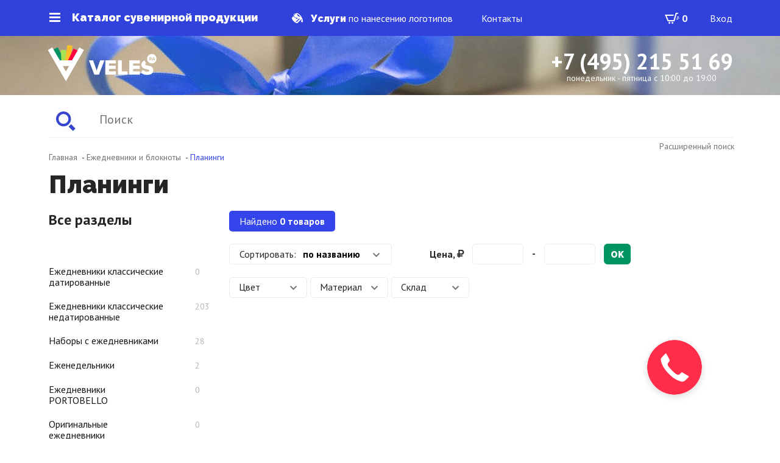

--- FILE ---
content_type: text/html; charset=UTF-8
request_url: https://veles-ra.ru/catalog/eghednevniki-i-bloknoty/planingi/
body_size: 7418
content:
<!doctype html>
<html lang="ru">
    <head>
        <meta http-equiv="Content-Type" content="text/html; charset=UTF-8">
					<title>
            Планинги                         </title>
			<meta property="og:title" content="Планинги"/>
				
            <meta name="Description" content="">
            <meta property="og:description" content=""/>
            		
        
        <meta property="og:image" content="https://veles-ra.ru/img/logo.jpg"/>
        <meta property="og:type" content="website"/>
        <meta property="og:url" content="http://veles-ra.ru"/>

		<meta name="Keywords" content="">
        <link rel="shortcut icon" href="/favicon.png" type="image/png">
        <!--<meta name="viewport" id="viewport" content="width=device-width,initial-scale=1, maximum-scale=1, user-scalable=no">-->
        <meta name="viewport" id="viewport" content="width=device-width">


        <link href='https://fonts.googleapis.com/css?family=Open+Sans:400,700' rel='stylesheet' type='text/css'>
        <link href="https://fonts.googleapis.com/css?family=Raleway:900&amp;subset=latin-ext" rel="stylesheet">
        <link href="https://fonts.googleapis.com/css?family=PT+Sans:400,700&amp;subset=cyrillic-ext" rel="stylesheet">
        <link rel="stylesheet" type="text/css" href="/css/bootstrap.css+font-awesome.css+select2.min.css+slick.css+jquery.fancybox.css+slick-theme.css+style-1.css.pagespeed.cc.Lqjo6Xm1-o.css"/>
        
       
        
        
        
        
        
		
		
		 		
		        <script>(function(i,s,o,g,r,a,m){i['GoogleAnalyticsObject']=r;i[r]=i[r]||function(){(i[r].q=i[r].q||[]).push(arguments)},i[r].l=1*new Date();a=s.createElement(o),m=s.getElementsByTagName(o)[0];a.async=1;a.src=g;m.parentNode.insertBefore(a,m)})(window,document,'script','https://www.google-analytics.com/analytics.js?v=1','ga');ga('create','UA-98438391-1','auto');ga('send','pageview');</script>    </head>
    <body>
        
        <!-- SHEMA -->
        <div itemscope itemtype="http://schema.org/Organization" class="hidden">
          <span itemprop="name">Рекламное агентство «Велес»</span>
          
          <span itemprop="description">Изготовление и продажа рекламно-сувенирной продукции под нанесение логтипа.</span>
          <div itemprop="address" itemscope itemtype="http://schema.org/PostalAddress">
            <span itemprop="addressLocality">Москва</span>
            <span itemprop="streetAddress">Огородный проезд, дом 5, строение 3</span>
          </div>
          <span itemprop="telephone">+7(495)2155169</span>
          <a itemprop="url" href="https://veles-ra.ru">Главная</a>
          <img itemprop="logo" src="https://veles-ra.ru/img/logo.jpg"/>
        </div>
        <!-- SHEMA END -->
        
        <div class="header">
            <div class="top">
                <div class="container clearfix">
                    <a href="#" class="catalog"><div class="img"></div> Каталог  сувенирной продукции</a>
                    <div class="services">
                        <a href="/service-drawing/" class="mr_43">
                            <div class="img"></div>
                            <span>Услуги</span> по нанесению логотипов
                        </a>
                        <a href="/contacts/">Контакты</a>
                    </div>
                    <div class="info">

                        
                            <a class="basket" href="/basket/"><div class="img"></div> <span>0</span></a>
                            <!--<a href="/registration/">Регистрация</a>-->
                            <a href="/login/">Вход</a>

                        
                    </div>
                    <a href="#" class="burger"><div class="img"></div></a>
                </div>

                
                    <div class="burger_menu">
                        <div class="container">
                            <div class="item"><a href="/basket/">Корзина</a></div>
                            <!--<div class="item"><a href="/registration/">Регистрация</a></div>-->
                            <div class="item"><a href="/login/">Вход</a></div>
                        </div>
                    </div>

                
                <div class="drop_menu">
                    <div class="container">
                        <div class='item'>
                                        <a href='/catalog/delovye-podarki-/'>
                                            <div class='img'><!--<img alt='' src='/catalogs_ico/2_hover.png' />--></div>
                                            <div class='text'>Деловые подарки </div>
                                        </a>
                                    </div><div class='item'>
                                        <a href='/catalog/kuhnya-i-posuda/'>
                                            <div class='img'><!--<img alt='' src='/catalogs_ico/3_hover.png' />--></div>
                                            <div class='text'>Кухня и посуда</div>
                                        </a>
                                    </div><div class='item'>
                                        <a href='/catalog/elektronika-fleshki/'>
                                            <div class='img'><!--<img alt='' src='/catalogs_ico/4_hover.png' />--></div>
                                            <div class='text'>Электроника и флешки</div>
                                        </a>
                                    </div><div class='item'>
                                        <a href='/catalog/chasy/'>
                                            <div class='img'><!--<img alt='' src='/catalogs_ico/5_hover.png' />--></div>
                                            <div class='text'>Часы</div>
                                        </a>
                                    </div><div class='item'>
                                        <a href='/catalog/tovary-dlya-sporta/'>
                                            <div class='img'><!--<img alt='' src='/catalogs_ico/273_hover.png' />--></div>
                                            <div class='text'>Товары для спорта</div>
                                        </a>
                                    </div><div class='item'>
                                        <a href='/catalog/dlya-otdyha/'>
                                            <div class='img'><!--<img alt='' src='/catalogs_ico/229_hover.png' />--></div>
                                            <div class='text'>Путешествие и отдых</div>
                                        </a>
                                    </div><div class='item'>
                                        <a href='/catalog/zonty/'>
                                            <div class='img'><!--<img alt='' src='/catalogs_ico/242_hover.png' />--></div>
                                            <div class='text'>Зонты и дождевики</div>
                                        </a>
                                    </div><div class='item'>
                                        <a href='/catalog/tovary-dlya-doma/'>
                                            <div class='img'><!--<img alt='' src='/catalogs_ico/248_hover.png' />--></div>
                                            <div class='text'>Товары для дома</div>
                                        </a>
                                    </div><div class='item'>
                                        <a href='/catalog/lichnye-aksessuary/'>
                                            <div class='img'><!--<img alt='' src='/catalogs_ico/256_hover.png' />--></div>
                                            <div class='text'>Личные аксессуары</div>
                                        </a>
                                    </div><div class='item'>
                                        <a href='/catalog/brelki/'>
                                            <div class='img'><!--<img alt='' src='/catalogs_ico/7_hover.png' />--></div>
                                            <div class='text'>Брелки</div>
                                        </a>
                                    </div><div class='item'>
                                        <a href='/catalog/tekstilynaya-produkciya/'>
                                            <div class='img'><!--<img alt='' src='/catalogs_ico/9_hover.png' />--></div>
                                            <div class='text'>Текстильная продукция </div>
                                        </a>
                                    </div><div class='item'>
                                        <a href='/catalog/kollekciya-Wenger/'>
                                            <div class='img'><!--<img alt='' src='/catalogs_ico/288_hover.png' />--></div>
                                            <div class='text'>Коллекция WENGER</div>
                                        </a>
                                    </div><div class='item'>
                                        <a href='/catalog/sumki/'>
                                            <div class='img'><!--<img alt='' src='/catalogs_ico/10_hover.png' />--></div>
                                            <div class='text'>Сумки</div>
                                        </a>
                                    </div><div class='item'>
                                        <a href='/catalog/ofisnye-prinadleghdleghnosti/'>
                                            <div class='img'><!--<img alt='' src='/catalogs_ico/11_hover.png' />--></div>
                                            <div class='text'>Офисные принадлежности </div>
                                        </a>
                                    </div><div class='item'>
                                        <a href='/catalog/pishuschie-instrumenty/'>
                                            <div class='img'><!--<img alt='' src='/catalogs_ico/352_hover.png' />--></div>
                                            <div class='text'>Пишущие инструменты</div>
                                        </a>
                                    </div><div class='item'>
                                        <a href='/catalog/eghednevniki-i-bloknoty/'>
                                            <div class='img'><!--<img alt='' src='/catalogs_ico/12_hover.png' />--></div>
                                            <div class='text'>Ежедневники и блокноты</div>
                                        </a>
                                    </div><div class='item'>
                                        <a href='/catalog/novogodnie-podarki/'>
                                            <div class='img'><!--<img alt='' src='/catalogs_ico/14_hover.png' />--></div>
                                            <div class='text'>Новогодние подарки </div>
                                        </a>
                                    </div><div class='item'>
                                        <a href='/catalog/vip-podarki/'>
                                            <div class='img'><!--<img alt='' src='/catalogs_ico/1_hover.png' />--></div>
                                            <div class='text'>VIP Подарки</div>
                                        </a>
                                    </div><div class='item'>
                                        <a href='/catalog/tematicheskie-kollekcii/'>
                                            <div class='img'><!--<img alt='' src='/catalogs_ico/15_hover.png' />--></div>
                                            <div class='text'>Тематические сувениры и подарки</div>
                                        </a>
                                    </div><div class='item'>
                                        <a href='/catalog/upakovka/'>
                                            <div class='img'><!--<img alt='' src='/catalogs_ico/8_hover.png' />--></div>
                                            <div class='text'>Упаковка</div>
                                        </a>
                                    </div><div class='item'>
                                        <a href='/catalog/brendy/'>
                                            <div class='img'><!--<img alt='' src='/catalogs_ico/432_hover.png' />--></div>
                                            <div class='text'>Бренды</div>
                                        </a>
                                    </div>                        <a href="#" class="exit">свернуть <i class="fa fa-chevron-up" aria-hidden="true"></i></a>
                    </div>
                </div>
            </div>
            <div class="header_main">
                <div class="container clearfix">
                    <a href="/" class="logo"><img src="/img/logo.png" alt="logo"/></a>
                    <div class="phone_number">
                        <span>+7 (495) 215 51 69</span><br/>
                        понедельник - пятница 
с 10:00 до 19:00                    </div>
                </div>
            </div>
        </div>

    <section class="container pt_49 clearfix">

        <div class="search"><form action="/search/">
    <div class="form_group">
        <input type="text" name="search" placeholder="Поиск" value="">
        <p>введите значение</p>
        <button class="search_button"></button>
    </div>
</form>
<a href="/search-tovars/">Расширенный поиск</a></div>

                    <div class="breadcrumbs mb_13" itemscope itemtype="http://schema.org/BreadcrumbList"><t itemprop="itemListElement" itemscope itemtype="http://schema.org/ListItem"><a href="/" itemprop="item"><t itemprop="name">Главная</t></a> <span>&nbsp;-&nbsp;</span></t><t itemprop="itemListElement" itemscope itemtype="http://schema.org/ListItem"><a itemprop="item" href="/catalog/eghednevniki-i-bloknoty/"><t itemprop="name">Ежедневники и блокноты</t></a></t> <span>&nbsp;-&nbsp;</span><span class='active'>Планинги</span></div>
            <div class="main_title clearfix"><h1 class="fix-to-h2">Планинги</h1></div>
        
        <div class="catalog clearfix">
            <div class="sidebar">

                <h3>Все разделы</h3>
                             <a href='#' class='mini_sidebar'>
                                <span class='category_title'>Выберите раздел</span>
                                <div class='img'><img src='/img/down.png' alt='#'/></div>
                             </a>

                             <ul class='dropdown'><li>
                                            <a href='/catalog/eghednevniki-i-bloknoty/eghednevniki-klassicheskie-datirovannye/'>
                                                <span class='category_title'>Ежедневники классические датированные</span>
                                                <span class='count'>0</span>
                                            </a>
                                        </li><li>
                                            <a href='/catalog/eghednevniki-i-bloknoty/eghednevniki-klassicheskie-nedatirovannye/'>
                                                <span class='category_title'>Ежедневники классические недатированные</span>
                                                <span class='count'>203</span>
                                            </a>
                                        </li><li>
                                            <a href='/catalog/eghednevniki-i-bloknoty/nabory-s-eghednevnikami/'>
                                                <span class='category_title'>Наборы с ежедневниками</span>
                                                <span class='count'>28</span>
                                            </a>
                                        </li><li>
                                            <a href='/catalog/eghednevniki-i-bloknoty/eghenedelyniki/'>
                                                <span class='category_title'>Еженедельники</span>
                                                <span class='count'>2</span>
                                            </a>
                                        </li><li>
                                            <a href='/catalog/eghednevniki-i-bloknoty/eghednevniki-portobello/'>
                                                <span class='category_title'>Ежедневники PORTOBELLO</span>
                                                <span class='count'>0</span>
                                            </a>
                                        </li><li>
                                            <a href='/catalog/eghednevniki-i-bloknoty/originalynye-eghednevniki/'>
                                                <span class='category_title'>Оригинальные ежедневники</span>
                                                <span class='count'>0</span>
                                            </a>
                                        </li><li class='active'>
                                            <a href='/catalog/eghednevniki-i-bloknoty/planingi/'>
                                                <span class='category_title'>Планинги</span>
                                                <span class='count'>0</span>
                                            </a>
                                        </li><li>
                                            <a href='/catalog/eghednevniki-i-bloknoty/bloknoty/'>
                                                <span class='category_title'>Блокноты</span>
                                                <span class='count'>65</span>
                                            </a>
                                        </li><li>
                                            <a href='/catalog/eghednevniki-i-bloknoty/zapisnye-knighki/'>
                                                <span class='category_title'>Записные книжки</span>
                                                <span class='count'>0</span>
                                            </a>
                                        </li><li>
                                            <a href='/catalog/eghednevniki-i-bloknoty/upakovka-dlya-eghednevnikov/'>
                                                <span class='category_title'>Упаковка для ежедневников</span>
                                                <span class='count'>15</span>
                                            </a>
                                        </li></ul>
            </div>
            <div class="catalog_block">
                <div class="top_block">
                    <div class="form">
                        
                            <a href='javascript:void(0);' class='find'>Найдено <span>0 товаров</span></a>
                            
                                <form action="/catalog/eghednevniki-i-bloknoty/planingi/" method="GET" id="filtr_form">

                                    <div>

                                        <div class="form_group sort">
                                            <select class="send_select" name="sort" id="sort">
                                                <option value="title">по названию</option>
                                                <option value="price">по цене</option>
                                                <option value="new">по новизне</option>
                                            </select>
                                        </div>

                                        <div class="form_group price">
                                            <span>Цена, <i class='fa fa-rub'></i></span>
                                            <input type="text" name="price_from" value="">
                                            <span class="divide">-</span>
                                            <input type="text" name="price_to" value="">
                                            <button class="button3">ok</button>
                                        </div>

                                    </div>

                                    <div>

                                        <div class='item'><a href='#'>Цвет <div class='img'><img src='/img/down.png' alt='#'/></div></a>
                                                        <div class='item_checkbox'>
                                                            <div class='title'>Цвет <div class='img'><img src='/img/up.png' alt='#'/></div></div>
                                                            <div class='checkbox_wrapper'><div class='cb_color'>
                                                            <input id='color_бордо' class='checkbox' type='checkbox' name='color[]' value="бордо">
                                                            <label for='color_бордо'>
                                                                <div class='img'>
                                                                    <div class='bg' style='background: #7a0701;'></div>
                                                                </div>
                                                                бордо
                                                            </label>
                                                        </div><div class='cb_color'>
                                                            <input id='color_зеленый' class='checkbox' type='checkbox' name='color[]' value="зеленый">
                                                            <label for='color_зеленый'>
                                                                <div class='img'>
                                                                    <div class='bg' style='background: #068200;'></div>
                                                                </div>
                                                                зеленый
                                                            </label>
                                                        </div><div class='cb_color'>
                                                            <input id='color_красный' class='checkbox' type='checkbox' name='color[]' value="красный">
                                                            <label for='color_красный'>
                                                                <div class='img'>
                                                                    <div class='bg' style='background: #b72301;'></div>
                                                                </div>
                                                                красный
                                                            </label>
                                                        </div><div class='cb_color'>
                                                            <input id='color_оранжевый' class='checkbox' type='checkbox' name='color[]' value="оранжевый">
                                                            <label for='color_оранжевый'>
                                                                <div class='img'>
                                                                    <div class='bg' style='background: #ff6c00;'></div>
                                                                </div>
                                                                оранжевый
                                                            </label>
                                                        </div><div class='cb_color'>
                                                            <input id='color_синий' class='checkbox' type='checkbox' name='color[]' value="синий">
                                                            <label for='color_синий'>
                                                                <div class='img'>
                                                                    <div class='bg' style='background: #0268ce;'></div>
                                                                </div>
                                                                синий
                                                            </label>
                                                        </div><div class='cb_color'>
                                                            <input id='color_темно-коричневый' class='checkbox' type='checkbox' name='color[]' value="темно-коричневый">
                                                            <label for='color_темно-коричневый'>
                                                                <div class='img'>
                                                                    <div class='bg' style='background: #331900;'></div>
                                                                </div>
                                                                темно-коричневый
                                                            </label>
                                                        </div><div class='cb_color'>
                                                            <input id='color_темно-синий' class='checkbox' type='checkbox' name='color[]' value="темно-синий">
                                                            <label for='color_темно-синий'>
                                                                <div class='img'>
                                                                    <div class='bg' style='background: #010c4c;'></div>
                                                                </div>
                                                                темно-синий
                                                            </label>
                                                        </div><div class='cb_color'>
                                                            <input id='color_черный' class='checkbox' type='checkbox' name='color[]' value="черный">
                                                            <label for='color_черный'>
                                                                <div class='img'>
                                                                    <div class='bg' style='background: #000000;'></div>
                                                                </div>
                                                                черный
                                                            </label>
                                                        </div></div></div></div><div class='item'><a href='#'>Материал <div class='img'><img src='/img/down.png' alt='#'/></div></a>
                                                        <div class='item_checkbox'>
                                                            <div class='title'>Материал <div class='img'><img src='/img/up.png' alt='#'/></div></div>
                                                            <div class='checkbox_wrapper'><div class='cb2'>
                                                            <input id='material_PU' class='checkbox' type='checkbox' name='materials[]' value="PU">
                                                            <label for='material_PU'>PU</label>
                                                        </div><div class='cb2'>
                                                            <input id='material_бумага' class='checkbox' type='checkbox' name='materials[]' value="бумага">
                                                            <label for='material_бумага'>бумага</label>
                                                        </div><div class='cb2'>
                                                            <input id='material_искусственная_кожа' class='checkbox' type='checkbox' name='materials[]' value="искусственная кожа">
                                                            <label for='material_искусственная_кожа'>искусственная кожа</label>
                                                        </div><div class='cb2'>
                                                            <input id='material_картон' class='checkbox' type='checkbox' name='materials[]' value="картон">
                                                            <label for='material_картон'>картон</label>
                                                        </div></div></div></div><div class='item'><a href='#'>Склад <div class='img'><img src='/img/down.png' alt='#'/></div></a>
                                                        <div class='item_checkbox'>
                                                            <div class='title'>Склад <div class='img'><img src='/img/up.png' alt='#'/></div></div>
                                                            <div class='checkbox_wrapper'><div class='cb2'>
                                                            <input id='sklad_Москва' class='checkbox' type='checkbox' name='sklad[]' value="Москва">
                                                            <label for='sklad_Москва'>Москва</label>
                                                        </div><div class='cb2'>
                                                            <input id='sklad_Россия' class='checkbox' type='checkbox' name='sklad[]' value="Россия">
                                                            <label for='sklad_Россия'>Россия</label>
                                                        </div></div></div></div>                                    </div>

                                                                    
                                    <input type="hidden" name="filter" value="1">

                                </form>
                                                </div>
                </div>

                <div class="search_result clearfix">

                    
                </div>


                
                
            </div>
        </div>
    </section>

<!--

    <div class="tag_block">
        <div class="tag">TAsko <div class="img"></div></div>
        <div class="tag">Санкт-Питербург <div class="img"></div></div>
        <div class="tag"><div class="color"></div> Цветной <div class="img"></div></div>
    </div>

-->

<script type="text/javascript">function get_form(){$(".find > span").html("...");var param=$("#filtr_form").serialize();$.getJSON("/catalog/eghednevniki-i-bloknoty/planingi/?ajax_filter=1&"+param,function(result){$(".find").html(result.count);});}$().ready(function(){$(".find").click(function(){$("#filtr_form").submit();});$("#filtr_form input").on("change",function(event){event.preventDefault();get_form();});$("#filtr_form input").on("keyup",function(event){get_form();});$("body").on("click",".one-filter-reset",function(){var remove_param_id=$(this).attr("data-param-id").replace(" ","_");var remove_param_type=$(this).attr("data-param-type");$("input#"+remove_param_type+"_"+remove_param_id).removeAttr("checked");$("#filtr_form").submit();});});</script>

		<div class="shadow"></div>
		<section class="footer">
		    <div class="container">
		        <div class="footer_block clearfix">
		            <div class="item">
		                <h4>Велес</h4>
		                <ul>
		                    <li><a href="/company/">О компании</a></li>
		                    <li><a href="/service-drawing/">Услуги нанесения</a></li>
		                    <li><a href="/contacts/">Контакты</a></li>
		                    <li><a href="/politika-konfidentsialnosti/">Политика конфиденциальности</a></li>
		                    <li><a href="/polzovatelskoe-soglashenie/">Пользовательское соглашение</a></li>
							<li><a href='/karta-saita/'>Карта сайта</a></li>
		                </ul>
		            </div>
		            <div class="item">
		                <h4>Как купить?</h4>
		                <ul>
		                    <li><a href="/payment/">Оплата и доставка</a></li>
		                    <li><a href="/buy/">Как купить?</a></li>
		                </ul>
		            </div>
		            <div class="item ml_55">
		                <h4>Контакты</h4>
		                <ul>
		                    <li><a href="/contacts/">город Москва,<br>Огородный проезд, дом 5, <br>строение 3, 5 подъезд, <br>3 этаж, офис 349<br><br>info@veles-ra.ru</a></li>
		                </ul>
		            </div>
		            <div class="phone">
		                <span>+7 (495) 215 51 69</span><br/>
                        <p>понедельник - пятница <br>с 10:00 до 19:00</p>
                        <p><br>leila@veles-ra.ru, ij@veles-ra.ru</p>
		            </div>
		        </div>
		        <div class="footer_bottom_block clearfix">
		            <div class="write_us">
		                <a href="#manager_link2" class="fancybox">
		                    <div class="img"></div>
		                    Написать нам
		                </a>
		            </div>
		            <div class="pay">
		            			            </div>
		            <div class="rights">
		                © <a href="https://veles-ra.ru/">veles-ra</a> 1996 - 2017 Все права защищены
					
		            </div>
		                <br clear='all'><br>
		            
		        </div>
		    </div>


		    <div id="manager_link2" class="manager_link2 ppform" data-form='global'>
		        <h3>Написать нам</h3>
		        <div class="form">
	                <div class="form_group">
	                    <input type="text" name="name" placeholder="Имя" value="" required />
	                </div>
	                <div class="form_group">
	                    <input type="text" name="email" placeholder="E-mail" value="" required />
	                </div>
	                <div class="form_group">
	                    <textarea placeholder="Сообщение" name="comment" required></textarea>
	                </div>
	                <button class="button3 send-mail">Отправить</button>
		        </div>
		    </div>

		    <div id="callback" class="manager_link2 ppform" data-form='call-global'>
		        <h3>Заказать звонок</h3>
		        <div class="form">
	                <div class="form_group"><input type="text" name="name" placeholder="Имя" value="" required /></div>
	                <div class="form_group"><input type="text" name="phone" placeholder="Телефон" value="" required /></div>
	                <button onclick="yaCounter44885383.reachGoal('Отправить', function () {console.log ('Данные отправлены')});  return true;" class="button3 send-mail">Отправить</button>
		        </div>
		    </div>

		    <div id="message_send" class="message_send">
		        <div class="img"><img src="/img/smile.png" alt="smile"/></div>
		        <h3>Сообщение отправлено<br>менеджеру</h3>
		        <a class="button2" href="#" onclick="$.fancybox.close( true ); return false;">закрыть</a>
		    </div>

		    
		</section>









					<script src="https://ajax.googleapis.com/ajax/libs/jquery/1.11.1/jquery.min.js?v=1"></script>
				
        <script src="/js/select2.min.js,qv=1.pagespeed.jm.9-i8koB7v5.js"></script>
        <script src="/js/bootstrap.js,qv==1+jquery.fancybox.pack.js,qv==1.pagespeed.jc._G5KcQdcjM.js"></script><script>eval(mod_pagespeed_dSHo9DvqgK);</script>
        <script>eval(mod_pagespeed_UMD979mwER);</script>
        <script src="/js/slick.min.js,qv==1+all.js,qv==3.pagespeed.jc.Q8KNTRcMrN.js"></script><script>eval(mod_pagespeed_2Yqt0kLWLJ);</script>
        <script>eval(mod_pagespeed_G0xgbrZKzL);</script>	
        <script src="https://cdnjs.cloudflare.com/ajax/libs/jquery-cookie/1.4.1/jquery.cookie.js"></script>	

        	
	<!-- Global site tag (gtag.js) - Google Analytics -->
<script async src="https://www.googletagmanager.com/gtag/js?id=UA-113162628-1"></script>
<script>window.dataLayer=window.dataLayer||[];function gtag(){dataLayer.push(arguments);}gtag('js',new Date());gtag('config','UA-113162628-1');</script>
	
	<!-- Yandex.Metrika counter -->
<script type="text/javascript">(function(d,w,c){(w[c]=w[c]||[]).push(function(){try{w.yaCounter44885383=new Ya.Metrika({id:44885383,clickmap:true,trackLinks:true,accurateTrackBounce:true,webvisor:true});}catch(e){}});var n=d.getElementsByTagName("script")[0],s=d.createElement("script"),f=function(){n.parentNode.insertBefore(s,n);};s.type="text/javascript";s.async=true;s.src="https://mc.yandex.ru/metrika/watch.js";if(w.opera=="[object Opera]"){d.addEventListener("DOMContentLoaded",f,false);}else{f();}})(document,window,"yandex_metrika_callbacks");</script>
<noscript><div><img src="https://mc.yandex.ru/watch/44885383" style="position:absolute; left:-9999px;" alt=""/></div></noscript>
<!-- /Yandex.Metrika counter -->

<!-- RedHelper 
<script id="rhlpscrtg" type="text/javascript" charset="utf-8" async="async" 
 src="https://web.redhelper.ru/service/main.js?c=veles17">
</script> 
/Redhelper -->

<!--envybox-->
<link rel="stylesheet" href="https://cdn.envybox.io/widget/cbk.css">
<script type="text/javascript" src="https://cdn.envybox.io/widget/cbk.js?cbk_code=22d6f66605618b46adc1eae861d6bb4f" charset="UTF-8" async></script>
<!--/envybox-->

<!-- BEGIN JIVOSITE CODE {literal} -->
<script type='text/javascript'>(function(){var widget_id='hrymVbN2gj';var d=document;var w=window;function l(){var s=document.createElement('script');s.type='text/javascript';s.async=true;s.src='//code.jivosite.com/script/widget/'+widget_id;var ss=document.getElementsByTagName('script')[0];ss.parentNode.insertBefore(s,ss);}if(d.readyState=='complete'){l();}else{if(w.attachEvent){w.attachEvent('onload',l);}else{w.addEventListener('load',l,false);}}})();</script>
<!-- {/literal} END JIVOSITE CODE -->

<div id="back-top"><a href="#top"><i class="fa fa-angle-up fa-5x" aria-hidden="true"></i></a></div>


<!-- BANER SALE 5% FOR ALL -->

<!-- <img class="baner-fixed-center" src="/img/sale_bn.png">-->

<!-- END BANER SALE 5% FOR ALL -->

<!--noindex-->
<!-- Top100 (Kraken) Counter -->
<script>(function(w,d,c){(w[c]=w[c]||[]).push(function(){var options={project:6333634,};try{w.top100Counter=new top100(options);}catch(e){}});var n=d.getElementsByTagName("script")[0],s=d.createElement("script"),f=function(){n.parentNode.insertBefore(s,n);};s.type="text/javascript";s.async=true;s.src=(d.location.protocol=="https:"?"https:":"http:")+"//st.top100.ru/top100/top100.js";if(w.opera=="[object Opera]"){d.addEventListener("DOMContentLoaded",f,false);}else{f();}})(window,document,"_top100q");</script>
<noscript>
  <img rel="nofollow" src="//counter.rambler.ru/top100.cnt?pid=6333634" alt="Топ-100"/>
</noscript>
<!-- END Top100 (Kraken) Counter -->

<!-- Rating@Mail.ru counter -->
<script type="text/javascript">var _tmr=window._tmr||(window._tmr=[]);_tmr.push({id:"3055624",type:"pageView",start:(new Date()).getTime()});(function(d,w,id){if(d.getElementById(id))return;var ts=d.createElement("script");ts.type="text/javascript";ts.async=true;ts.id=id;ts.src=(d.location.protocol=="https:"?"https:":"http:")+"//top-fwz1.mail.ru/js/code.js";var f=function(){var s=d.getElementsByTagName("script")[0];s.parentNode.insertBefore(ts,s);};if(w.opera=="[object Opera]"){d.addEventListener("DOMContentLoaded",f,false);}else{f();}})(document,window,"topmailru-code");</script><noscript><div>
<img rel="nofollow" src="//top-fwz1.mail.ru/counter?id=3055624;js=na" style="border:0;position:absolute;left:-9999px;" alt=""/>
</div></noscript>
<!-- //Rating@Mail.ru counter -->

<!--/noindex-->

	</body>
</html>

--- FILE ---
content_type: text/css
request_url: https://veles-ra.ru/css/bootstrap.css+font-awesome.css+select2.min.css+slick.css+jquery.fancybox.css+slick-theme.css+style-1.css.pagespeed.cc.Lqjo6Xm1-o.css
body_size: 46437
content:
/*!
 * Bootstrap v3.3.7 (http://getbootstrap.com)
 * Copyright 2011-2016 Twitter, Inc.
 * Licensed under MIT (https://github.com/twbs/bootstrap/blob/master/LICENSE)
 */

/*!
 * Generated using the Bootstrap Customizer (http://bootstrap-3.ru/customize.php?id=47c0df3df647b7113f02eb02a25139e5)
 * Config saved to config.json and https://gist.github.com/47c0df3df647b7113f02eb02a25139e5
 */
/*!
 * Bootstrap v3.3.7 (http://getbootstrap.com)
 * Copyright 2011-2016 Twitter, Inc.
 * Licensed under MIT (https://github.com/twbs/bootstrap/blob/master/LICENSE)
 */
/*! normalize.css v3.0.3 | MIT License | github.com/necolas/normalize.css */
html {
  font-family: sans-serif;
  -ms-text-size-adjust: 100%;
  -webkit-text-size-adjust: 100%;
}
body {
  margin: 0;
}
article,
aside,
details,
figcaption,
figure,
footer,
header,
hgroup,
main,
menu,
nav,
section,
summary {
  display: block;
}
audio,
canvas,
progress,
video {
  display: inline-block;
  vertical-align: baseline;
}
audio:not([controls]) {
  display: none;
  height: 0;
}
[hidden],
template {
  display: none;
}
a {
  background-color: transparent;
}
a:active,
a:hover {
  outline: 0;
}
abbr[title] {
  border-bottom: 1px dotted;
}
b,
strong {
  font-weight: bold;
}
dfn {
  font-style: italic;
}
h1 {
  font-size: 2em;
  margin: 0.67em 0;
}
mark {
  background: #ff0;
  color: #000;
}
small {
  font-size: 80%;
}
sub,
sup {
  font-size: 75%;
  line-height: 0;
  position: relative;
  vertical-align: baseline;
}
sup {
  top: -0.5em;
}
sub {
  bottom: -0.25em;
}
img {
  border: 0;
}
svg:not(:root) {
  overflow: hidden;
}
figure {
  margin: 1em 40px;
}
hr {
  -webkit-box-sizing: content-box;
     -moz-box-sizing: content-box;
          box-sizing: content-box;
  height: 0;
}
pre {
  overflow: auto;
}
code,
kbd,
pre,
samp {
  font-family: monospace, monospace;
  font-size: 1em;
}
button,
input,
optgroup,
select,
textarea {
  color: inherit;
  font: inherit;
}
button {
  overflow: visible;
}
button,
select {
  text-transform: none;
}
button,
html input[type="button"],
input[type="reset"],
input[type="submit"] {
  -webkit-appearance: button;
  cursor: pointer;
}
button[disabled],
html input[disabled] {
  cursor: default;
}
button::-moz-focus-inner,
input::-moz-focus-inner {
  border: 0;
  padding: 0;
}
input {
  line-height: normal;
}
input[type="checkbox"],
input[type="radio"] {
  -webkit-box-sizing: border-box;
     -moz-box-sizing: border-box;
          box-sizing: border-box;
  padding: 0;
}
input[type="number"]::-webkit-inner-spin-button,
input[type="number"]::-webkit-outer-spin-button {
  height: auto;
}
input[type="search"] {
  -webkit-appearance: textfield;
  -webkit-box-sizing: content-box;
     -moz-box-sizing: content-box;
          box-sizing: content-box;
}
input[type="search"]::-webkit-search-cancel-button,
input[type="search"]::-webkit-search-decoration {
  -webkit-appearance: none;
}
fieldset {
  border: 1px solid #c0c0c0;
  margin: 0 2px;
  padding: 0.35em 0.625em 0.75em;
}
legend {
  border: 0;
  padding: 0;
}
textarea {
  overflow: auto;
}
optgroup {
  font-weight: bold;
}
table {
  border-collapse: collapse;
  border-spacing: 0;
}
td,
th {
  padding: 0;
}
/*! Source: https://github.com/h5bp/html5-boilerplate/blob/master/src/css/main.css */
@media print {
  *,
  *:before,
  *:after {
    background: transparent !important;
    color: #000 !important;
    -webkit-box-shadow: none !important;
            box-shadow: none !important;
    text-shadow: none !important;
  }
  a,
  a:visited {
    text-decoration: underline;
  }
  a[href]:after {
    content: " (" attr(href) ")";
  }
  abbr[title]:after {
    content: " (" attr(title) ")";
  }
  a[href^="#"]:after,
  a[href^="javascript:"]:after {
    content: "";
  }
  pre,
  blockquote {
    border: 1px solid #999;
    page-break-inside: avoid;
  }
  thead {
    display: table-header-group;
  }
  tr,
  img {
    page-break-inside: avoid;
  }
  img {
    max-width: 100% !important;
  }
  p,
  h2,
  h3 {
    orphans: 3;
    widows: 3;
  }
  h2,
  h3 {
    page-break-after: avoid;
  }
  .navbar {
    display: none;
  }
  .btn > .caret,
  .dropup > .btn > .caret {
    border-top-color: #000 !important;
  }
  .label {
    border: 1px solid #000;
  }
  .table {
    border-collapse: collapse !important;
  }
  .table td,
  .table th {
    background-color: #fff !important;
  }
  .table-bordered th,
  .table-bordered td {
    border: 1px solid #ddd !important;
  }
}
@font-face {
  font-family: 'Glyphicons Halflings';
  src: url('../fonts/glyphicons-halflings-regular.eot');
  src: url('../fonts/glyphicons-halflings-regular.eot?#iefix') format('embedded-opentype'), url('../fonts/glyphicons-halflings-regular.woff2') format('woff2'), url('../fonts/glyphicons-halflings-regular.woff') format('woff'), url('../fonts/glyphicons-halflings-regular.ttf') format('truetype'), url('../fonts/glyphicons-halflings-regular.svg#glyphicons_halflingsregular') format('svg');
}
.glyphicon {
  position: relative;
  top: 1px;
  display: inline-block;
  font-family: 'Glyphicons Halflings';
  font-style: normal;
  font-weight: normal;
  line-height: 1;
  -webkit-font-smoothing: antialiased;
  -moz-osx-font-smoothing: grayscale;
}
.glyphicon-asterisk:before {
  content: "\002a";
}
.glyphicon-plus:before {
  content: "\002b";
}
.glyphicon-euro:before,
.glyphicon-eur:before {
  content: "\20ac";
}
.glyphicon-minus:before {
  content: "\2212";
}
.glyphicon-cloud:before {
  content: "\2601";
}
.glyphicon-envelope:before {
  content: "\2709";
}
.glyphicon-pencil:before {
  content: "\270f";
}
.glyphicon-glass:before {
  content: "\e001";
}
.glyphicon-music:before {
  content: "\e002";
}
.glyphicon-search:before {
  content: "\e003";
}
.glyphicon-heart:before {
  content: "\e005";
}
.glyphicon-star:before {
  content: "\e006";
}
.glyphicon-star-empty:before {
  content: "\e007";
}
.glyphicon-user:before {
  content: "\e008";
}
.glyphicon-film:before {
  content: "\e009";
}
.glyphicon-th-large:before {
  content: "\e010";
}
.glyphicon-th:before {
  content: "\e011";
}
.glyphicon-th-list:before {
  content: "\e012";
}
.glyphicon-ok:before {
  content: "\e013";
}
.glyphicon-remove:before {
  content: "\e014";
}
.glyphicon-zoom-in:before {
  content: "\e015";
}
.glyphicon-zoom-out:before {
  content: "\e016";
}
.glyphicon-off:before {
  content: "\e017";
}
.glyphicon-signal:before {
  content: "\e018";
}
.glyphicon-cog:before {
  content: "\e019";
}
.glyphicon-trash:before {
  content: "\e020";
}
.glyphicon-home:before {
  content: "\e021";
}
.glyphicon-file:before {
  content: "\e022";
}
.glyphicon-time:before {
  content: "\e023";
}
.glyphicon-road:before {
  content: "\e024";
}
.glyphicon-download-alt:before {
  content: "\e025";
}
.glyphicon-download:before {
  content: "\e026";
}
.glyphicon-upload:before {
  content: "\e027";
}
.glyphicon-inbox:before {
  content: "\e028";
}
.glyphicon-play-circle:before {
  content: "\e029";
}
.glyphicon-repeat:before {
  content: "\e030";
}
.glyphicon-refresh:before {
  content: "\e031";
}
.glyphicon-list-alt:before {
  content: "\e032";
}
.glyphicon-lock:before {
  content: "\e033";
}
.glyphicon-flag:before {
  content: "\e034";
}
.glyphicon-headphones:before {
  content: "\e035";
}
.glyphicon-volume-off:before {
  content: "\e036";
}
.glyphicon-volume-down:before {
  content: "\e037";
}
.glyphicon-volume-up:before {
  content: "\e038";
}
.glyphicon-qrcode:before {
  content: "\e039";
}
.glyphicon-barcode:before {
  content: "\e040";
}
.glyphicon-tag:before {
  content: "\e041";
}
.glyphicon-tags:before {
  content: "\e042";
}
.glyphicon-book:before {
  content: "\e043";
}
.glyphicon-bookmark:before {
  content: "\e044";
}
.glyphicon-print:before {
  content: "\e045";
}
.glyphicon-camera:before {
  content: "\e046";
}
.glyphicon-font:before {
  content: "\e047";
}
.glyphicon-bold:before {
  content: "\e048";
}
.glyphicon-italic:before {
  content: "\e049";
}
.glyphicon-text-height:before {
  content: "\e050";
}
.glyphicon-text-width:before {
  content: "\e051";
}
.glyphicon-align-left:before {
  content: "\e052";
}
.glyphicon-align-center:before {
  content: "\e053";
}
.glyphicon-align-right:before {
  content: "\e054";
}
.glyphicon-align-justify:before {
  content: "\e055";
}
.glyphicon-list:before {
  content: "\e056";
}
.glyphicon-indent-left:before {
  content: "\e057";
}
.glyphicon-indent-right:before {
  content: "\e058";
}
.glyphicon-facetime-video:before {
  content: "\e059";
}
.glyphicon-picture:before {
  content: "\e060";
}
.glyphicon-map-marker:before {
  content: "\e062";
}
.glyphicon-adjust:before {
  content: "\e063";
}
.glyphicon-tint:before {
  content: "\e064";
}
.glyphicon-edit:before {
  content: "\e065";
}
.glyphicon-share:before {
  content: "\e066";
}
.glyphicon-check:before {
  content: "\e067";
}
.glyphicon-move:before {
  content: "\e068";
}
.glyphicon-step-backward:before {
  content: "\e069";
}
.glyphicon-fast-backward:before {
  content: "\e070";
}
.glyphicon-backward:before {
  content: "\e071";
}
.glyphicon-play:before {
  content: "\e072";
}
.glyphicon-pause:before {
  content: "\e073";
}
.glyphicon-stop:before {
  content: "\e074";
}
.glyphicon-forward:before {
  content: "\e075";
}
.glyphicon-fast-forward:before {
  content: "\e076";
}
.glyphicon-step-forward:before {
  content: "\e077";
}
.glyphicon-eject:before {
  content: "\e078";
}
.glyphicon-chevron-left:before {
  content: "\e079";
}
.glyphicon-chevron-right:before {
  content: "\e080";
}
.glyphicon-plus-sign:before {
  content: "\e081";
}
.glyphicon-minus-sign:before {
  content: "\e082";
}
.glyphicon-remove-sign:before {
  content: "\e083";
}
.glyphicon-ok-sign:before {
  content: "\e084";
}
.glyphicon-question-sign:before {
  content: "\e085";
}
.glyphicon-info-sign:before {
  content: "\e086";
}
.glyphicon-screenshot:before {
  content: "\e087";
}
.glyphicon-remove-circle:before {
  content: "\e088";
}
.glyphicon-ok-circle:before {
  content: "\e089";
}
.glyphicon-ban-circle:before {
  content: "\e090";
}
.glyphicon-arrow-left:before {
  content: "\e091";
}
.glyphicon-arrow-right:before {
  content: "\e092";
}
.glyphicon-arrow-up:before {
  content: "\e093";
}
.glyphicon-arrow-down:before {
  content: "\e094";
}
.glyphicon-share-alt:before {
  content: "\e095";
}
.glyphicon-resize-full:before {
  content: "\e096";
}
.glyphicon-resize-small:before {
  content: "\e097";
}
.glyphicon-exclamation-sign:before {
  content: "\e101";
}
.glyphicon-gift:before {
  content: "\e102";
}
.glyphicon-leaf:before {
  content: "\e103";
}
.glyphicon-fire:before {
  content: "\e104";
}
.glyphicon-eye-open:before {
  content: "\e105";
}
.glyphicon-eye-close:before {
  content: "\e106";
}
.glyphicon-warning-sign:before {
  content: "\e107";
}
.glyphicon-plane:before {
  content: "\e108";
}
.glyphicon-calendar:before {
  content: "\e109";
}
.glyphicon-random:before {
  content: "\e110";
}
.glyphicon-comment:before {
  content: "\e111";
}
.glyphicon-magnet:before {
  content: "\e112";
}
.glyphicon-chevron-up:before {
  content: "\e113";
}
.glyphicon-chevron-down:before {
  content: "\e114";
}
.glyphicon-retweet:before {
  content: "\e115";
}
.glyphicon-shopping-cart:before {
  content: "\e116";
}
.glyphicon-folder-close:before {
  content: "\e117";
}
.glyphicon-folder-open:before {
  content: "\e118";
}
.glyphicon-resize-vertical:before {
  content: "\e119";
}
.glyphicon-resize-horizontal:before {
  content: "\e120";
}
.glyphicon-hdd:before {
  content: "\e121";
}
.glyphicon-bullhorn:before {
  content: "\e122";
}
.glyphicon-bell:before {
  content: "\e123";
}
.glyphicon-certificate:before {
  content: "\e124";
}
.glyphicon-thumbs-up:before {
  content: "\e125";
}
.glyphicon-thumbs-down:before {
  content: "\e126";
}
.glyphicon-hand-right:before {
  content: "\e127";
}
.glyphicon-hand-left:before {
  content: "\e128";
}
.glyphicon-hand-up:before {
  content: "\e129";
}
.glyphicon-hand-down:before {
  content: "\e130";
}
.glyphicon-circle-arrow-right:before {
  content: "\e131";
}
.glyphicon-circle-arrow-left:before {
  content: "\e132";
}
.glyphicon-circle-arrow-up:before {
  content: "\e133";
}
.glyphicon-circle-arrow-down:before {
  content: "\e134";
}
.glyphicon-globe:before {
  content: "\e135";
}
.glyphicon-wrench:before {
  content: "\e136";
}
.glyphicon-tasks:before {
  content: "\e137";
}
.glyphicon-filter:before {
  content: "\e138";
}
.glyphicon-briefcase:before {
  content: "\e139";
}
.glyphicon-fullscreen:before {
  content: "\e140";
}
.glyphicon-dashboard:before {
  content: "\e141";
}
.glyphicon-paperclip:before {
  content: "\e142";
}
.glyphicon-heart-empty:before {
  content: "\e143";
}
.glyphicon-link:before {
  content: "\e144";
}
.glyphicon-phone:before {
  content: "\e145";
}
.glyphicon-pushpin:before {
  content: "\e146";
}
.glyphicon-usd:before {
  content: "\e148";
}
.glyphicon-gbp:before {
  content: "\e149";
}
.glyphicon-sort:before {
  content: "\e150";
}
.glyphicon-sort-by-alphabet:before {
  content: "\e151";
}
.glyphicon-sort-by-alphabet-alt:before {
  content: "\e152";
}
.glyphicon-sort-by-order:before {
  content: "\e153";
}
.glyphicon-sort-by-order-alt:before {
  content: "\e154";
}
.glyphicon-sort-by-attributes:before {
  content: "\e155";
}
.glyphicon-sort-by-attributes-alt:before {
  content: "\e156";
}
.glyphicon-unchecked:before {
  content: "\e157";
}
.glyphicon-expand:before {
  content: "\e158";
}
.glyphicon-collapse-down:before {
  content: "\e159";
}
.glyphicon-collapse-up:before {
  content: "\e160";
}
.glyphicon-log-in:before {
  content: "\e161";
}
.glyphicon-flash:before {
  content: "\e162";
}
.glyphicon-log-out:before {
  content: "\e163";
}
.glyphicon-new-window:before {
  content: "\e164";
}
.glyphicon-record:before {
  content: "\e165";
}
.glyphicon-save:before {
  content: "\e166";
}
.glyphicon-open:before {
  content: "\e167";
}
.glyphicon-saved:before {
  content: "\e168";
}
.glyphicon-import:before {
  content: "\e169";
}
.glyphicon-export:before {
  content: "\e170";
}
.glyphicon-send:before {
  content: "\e171";
}
.glyphicon-floppy-disk:before {
  content: "\e172";
}
.glyphicon-floppy-saved:before {
  content: "\e173";
}
.glyphicon-floppy-remove:before {
  content: "\e174";
}
.glyphicon-floppy-save:before {
  content: "\e175";
}
.glyphicon-floppy-open:before {
  content: "\e176";
}
.glyphicon-credit-card:before {
  content: "\e177";
}
.glyphicon-transfer:before {
  content: "\e178";
}
.glyphicon-cutlery:before {
  content: "\e179";
}
.glyphicon-header:before {
  content: "\e180";
}
.glyphicon-compressed:before {
  content: "\e181";
}
.glyphicon-earphone:before {
  content: "\e182";
}
.glyphicon-phone-alt:before {
  content: "\e183";
}
.glyphicon-tower:before {
  content: "\e184";
}
.glyphicon-stats:before {
  content: "\e185";
}
.glyphicon-sd-video:before {
  content: "\e186";
}
.glyphicon-hd-video:before {
  content: "\e187";
}
.glyphicon-subtitles:before {
  content: "\e188";
}
.glyphicon-sound-stereo:before {
  content: "\e189";
}
.glyphicon-sound-dolby:before {
  content: "\e190";
}
.glyphicon-sound-5-1:before {
  content: "\e191";
}
.glyphicon-sound-6-1:before {
  content: "\e192";
}
.glyphicon-sound-7-1:before {
  content: "\e193";
}
.glyphicon-copyright-mark:before {
  content: "\e194";
}
.glyphicon-registration-mark:before {
  content: "\e195";
}
.glyphicon-cloud-download:before {
  content: "\e197";
}
.glyphicon-cloud-upload:before {
  content: "\e198";
}
.glyphicon-tree-conifer:before {
  content: "\e199";
}
.glyphicon-tree-deciduous:before {
  content: "\e200";
}
.glyphicon-cd:before {
  content: "\e201";
}
.glyphicon-save-file:before {
  content: "\e202";
}
.glyphicon-open-file:before {
  content: "\e203";
}
.glyphicon-level-up:before {
  content: "\e204";
}
.glyphicon-copy:before {
  content: "\e205";
}
.glyphicon-paste:before {
  content: "\e206";
}
.glyphicon-alert:before {
  content: "\e209";
}
.glyphicon-equalizer:before {
  content: "\e210";
}
.glyphicon-king:before {
  content: "\e211";
}
.glyphicon-queen:before {
  content: "\e212";
}
.glyphicon-pawn:before {
  content: "\e213";
}
.glyphicon-bishop:before {
  content: "\e214";
}
.glyphicon-knight:before {
  content: "\e215";
}
.glyphicon-baby-formula:before {
  content: "\e216";
}
.glyphicon-tent:before {
  content: "\26fa";
}
.glyphicon-blackboard:before {
  content: "\e218";
}
.glyphicon-bed:before {
  content: "\e219";
}
.glyphicon-apple:before {
  content: "\f8ff";
}
.glyphicon-erase:before {
  content: "\e221";
}
.glyphicon-hourglass:before {
  content: "\231b";
}
.glyphicon-lamp:before {
  content: "\e223";
}
.glyphicon-duplicate:before {
  content: "\e224";
}
.glyphicon-piggy-bank:before {
  content: "\e225";
}
.glyphicon-scissors:before {
  content: "\e226";
}
.glyphicon-bitcoin:before {
  content: "\e227";
}
.glyphicon-btc:before {
  content: "\e227";
}
.glyphicon-xbt:before {
  content: "\e227";
}
.glyphicon-yen:before {
  content: "\00a5";
}
.glyphicon-jpy:before {
  content: "\00a5";
}
.glyphicon-ruble:before {
  content: "\20bd";
}
.glyphicon-rub:before {
  content: "\20bd";
}
.glyphicon-scale:before {
  content: "\e230";
}
.glyphicon-ice-lolly:before {
  content: "\e231";
}
.glyphicon-ice-lolly-tasted:before {
  content: "\e232";
}
.glyphicon-education:before {
  content: "\e233";
}
.glyphicon-option-horizontal:before {
  content: "\e234";
}
.glyphicon-option-vertical:before {
  content: "\e235";
}
.glyphicon-menu-hamburger:before {
  content: "\e236";
}
.glyphicon-modal-window:before {
  content: "\e237";
}
.glyphicon-oil:before {
  content: "\e238";
}
.glyphicon-grain:before {
  content: "\e239";
}
.glyphicon-sunglasses:before {
  content: "\e240";
}
.glyphicon-text-size:before {
  content: "\e241";
}
.glyphicon-text-color:before {
  content: "\e242";
}
.glyphicon-text-background:before {
  content: "\e243";
}
.glyphicon-object-align-top:before {
  content: "\e244";
}
.glyphicon-object-align-bottom:before {
  content: "\e245";
}
.glyphicon-object-align-horizontal:before {
  content: "\e246";
}
.glyphicon-object-align-left:before {
  content: "\e247";
}
.glyphicon-object-align-vertical:before {
  content: "\e248";
}
.glyphicon-object-align-right:before {
  content: "\e249";
}
.glyphicon-triangle-right:before {
  content: "\e250";
}
.glyphicon-triangle-left:before {
  content: "\e251";
}
.glyphicon-triangle-bottom:before {
  content: "\e252";
}
.glyphicon-triangle-top:before {
  content: "\e253";
}
.glyphicon-console:before {
  content: "\e254";
}
.glyphicon-superscript:before {
  content: "\e255";
}
.glyphicon-subscript:before {
  content: "\e256";
}
.glyphicon-menu-left:before {
  content: "\e257";
}
.glyphicon-menu-right:before {
  content: "\e258";
}
.glyphicon-menu-down:before {
  content: "\e259";
}
.glyphicon-menu-up:before {
  content: "\e260";
}
* {
  -webkit-box-sizing: border-box;
  -moz-box-sizing: border-box;
  box-sizing: border-box;
}
*:before,
*:after {
  -webkit-box-sizing: border-box;
  -moz-box-sizing: border-box;
  box-sizing: border-box;
}
html {
  font-size: 10px;
  -webkit-tap-highlight-color: rgba(0, 0, 0, 0);
}
body {
  font-family: "Helvetica Neue", Helvetica, Arial, sans-serif;
  font-size: 14px;
  line-height: 1.42857143;
  color: #333333;
  background-color: #ffffff;
}
input,
button,
select,
textarea {
  font-family: inherit;
  font-size: inherit;
  line-height: inherit;
}
a {
  color: #428bca;
  text-decoration: none;
}
a:hover,
a:focus {
  text-decoration: underline;
}
a:focus {
  outline: 5px auto -webkit-focus-ring-color;
  outline-offset: -2px;
}
figure {
  margin: 0;
}
img {
  vertical-align: middle;
}
.img-responsive,
.thumbnail > img,
.thumbnail a > img,
.carousel-inner > .item > img,
.carousel-inner > .item > a > img {
  display: block;
  max-width: 100%;
  height: auto;
}
.img-rounded {
  border-radius: 6px;
}
.img-thumbnail {
  padding: 4px;
  line-height: 1.42857143;
  background-color: #ffffff;
  border: 1px solid #dddddd;
  border-radius: 4px;
  -webkit-transition: all 0.2s ease-in-out;
  -o-transition: all 0.2s ease-in-out;
  transition: all 0.2s ease-in-out;
  display: inline-block;
  max-width: 100%;
  height: auto;
}
.img-circle {
  border-radius: 50%;
}
hr {
  margin-top: 20px;
  margin-bottom: 20px;
  border: 0;
  border-top: 1px solid #eeeeee;
}
.sr-only {
  position: absolute;
  width: 1px;
  height: 1px;
  margin: -1px;
  padding: 0;
  overflow: hidden;
  clip: rect(0, 0, 0, 0);
  border: 0;
}
.sr-only-focusable:active,
.sr-only-focusable:focus {
  position: static;
  width: auto;
  height: auto;
  margin: 0;
  overflow: visible;
  clip: auto;
}
[role="button"] {
  cursor: pointer;
}
h1,
h2,
h3,
h4,
h5,
h6,
.h1,
.h2,
.h3,
.h4,
.h5,
.h6 {
  font-family: inherit;
  font-weight: 500;
  line-height: 1.1;
  color: inherit;
}
h1 small,
h2 small,
h3 small,
h4 small,
h5 small,
h6 small,
.h1 small,
.h2 small,
.h3 small,
.h4 small,
.h5 small,
.h6 small,
h1 .small,
h2 .small,
h3 .small,
h4 .small,
h5 .small,
h6 .small,
.h1 .small,
.h2 .small,
.h3 .small,
.h4 .small,
.h5 .small,
.h6 .small {
  font-weight: normal;
  line-height: 1;
  color: #999999;
}
h1,
.h1,
h2,
.h2,
h3,
.h3 {
  margin-top: 20px;
  margin-bottom: 10px;
}
h1 small,
.h1 small,
h2 small,
.h2 small,
h3 small,
.h3 small,
h1 .small,
.h1 .small,
h2 .small,
.h2 .small,
h3 .small,
.h3 .small {
  font-size: 65%;
}
h4,
.h4,
h5,
.h5,
h6,
.h6 {
  margin-top: 10px;
  margin-bottom: 10px;
}
h4 small,
.h4 small,
h5 small,
.h5 small,
h6 small,
.h6 small,
h4 .small,
.h4 .small,
h5 .small,
.h5 .small,
h6 .small,
.h6 .small {
  font-size: 75%;
}
h1,
.h1 {
  font-size: 36px;
}
h2,
.h2 {
  font-size: 30px;
}
h3,
.h3 {
  font-size: 24px;
}
h4,
.h4 {
  font-size: 18px;
}
h5,
.h5 {
  font-size: 14px;
}
h6,
.h6 {
  font-size: 12px;
}
p {
  margin: 0 0 10px;
}
.lead {
  margin-bottom: 20px;
  font-size: 16px;
  font-weight: 300;
  line-height: 1.4;
}
@media (min-width: 768px) {
  .lead {
    font-size: 21px;
  }
}
small,
.small {
  font-size: 85%;
}
mark,
.mark {
  background-color: #fcf8e3;
  padding: .2em;
}
.text-left {
  text-align: left;
}
.text-right {
  text-align: right;
}
.text-center {
  text-align: center;
}
.text-justify {
  text-align: justify;
}
.text-nowrap {
  white-space: nowrap;
}
.text-lowercase {
  text-transform: lowercase;
}
.text-uppercase {
  text-transform: uppercase;
}
.text-capitalize {
  text-transform: capitalize;
}
.text-muted {
  color: #999999;
}
.text-primary {
  color: #428bca;
}
a.text-primary:hover,
a.text-primary:focus {
  color: #3071a9;
}
.text-success {
  color: #3c763d;
}
a.text-success:hover,
a.text-success:focus {
  color: #2b542c;
}
.text-info {
  color: #31708f;
}
a.text-info:hover,
a.text-info:focus {
  color: #245269;
}
.text-warning {
  color: #8a6d3b;
}
a.text-warning:hover,
a.text-warning:focus {
  color: #66512c;
}
.text-danger {
  color: #a94442;
}
a.text-danger:hover,
a.text-danger:focus {
  color: #843534;
}
.bg-primary {
  color: #fff;
  background-color: #428bca;
}
a.bg-primary:hover,
a.bg-primary:focus {
  background-color: #3071a9;
}
.bg-success {
  background-color: #dff0d8;
}
a.bg-success:hover,
a.bg-success:focus {
  background-color: #c1e2b3;
}
.bg-info {
  background-color: #d9edf7;
}
a.bg-info:hover,
a.bg-info:focus {
  background-color: #afd9ee;
}
.bg-warning {
  background-color: #fcf8e3;
}
a.bg-warning:hover,
a.bg-warning:focus {
  background-color: #f7ecb5;
}
.bg-danger {
  background-color: #f2dede;
}
a.bg-danger:hover,
a.bg-danger:focus {
  background-color: #e4b9b9;
}
.page-header {
  padding-bottom: 9px;
  margin: 40px 0 20px;
  border-bottom: 1px solid #eeeeee;
}
ul,
ol {
  margin-top: 0;
  margin-bottom: 10px;
}
ul ul,
ol ul,
ul ol,
ol ol {
  margin-bottom: 0;
}
.list-unstyled {
  padding-left: 0;
  list-style: none;
}
.list-inline {
  padding-left: 0;
  list-style: none;
  margin-left: -5px;
}
.list-inline > li {
  display: inline-block;
  padding-left: 5px;
  padding-right: 5px;
}
dl {
  margin-top: 0;
  margin-bottom: 20px;
}
dt,
dd {
  line-height: 1.42857143;
}
dt {
  font-weight: bold;
}
dd {
  margin-left: 0;
}
@media (min-width: 768px) {
  .dl-horizontal dt {
    float: left;
    width: 160px;
    clear: left;
    text-align: right;
    overflow: hidden;
    text-overflow: ellipsis;
    white-space: nowrap;
  }
  .dl-horizontal dd {
    margin-left: 180px;
  }
}
abbr[title],
abbr[data-original-title] {
  cursor: help;
  border-bottom: 1px dotted #999999;
}
.initialism {
  font-size: 90%;
  text-transform: uppercase;
}
blockquote {
  padding: 10px 20px;
  margin: 0 0 20px;
  font-size: 17.5px;
  border-left: 5px solid #eeeeee;
}
blockquote p:last-child,
blockquote ul:last-child,
blockquote ol:last-child {
  margin-bottom: 0;
}
blockquote footer,
blockquote small,
blockquote .small {
  display: block;
  font-size: 80%;
  line-height: 1.42857143;
  color: #999999;
}
blockquote footer:before,
blockquote small:before,
blockquote .small:before {
  content: '\2014 \00A0';
}
.blockquote-reverse,
blockquote.pull-right {
  padding-right: 15px;
  padding-left: 0;
  border-right: 5px solid #eeeeee;
  border-left: 0;
  text-align: right;
}
.blockquote-reverse footer:before,
blockquote.pull-right footer:before,
.blockquote-reverse small:before,
blockquote.pull-right small:before,
.blockquote-reverse .small:before,
blockquote.pull-right .small:before {
  content: '';
}
.blockquote-reverse footer:after,
blockquote.pull-right footer:after,
.blockquote-reverse small:after,
blockquote.pull-right small:after,
.blockquote-reverse .small:after,
blockquote.pull-right .small:after {
  content: '\00A0 \2014';
}
address {
  margin-bottom: 20px;
  font-style: normal;
  line-height: 1.42857143;
}
code,
kbd,
pre,
samp {
  font-family: Menlo, Monaco, Consolas, "Courier New", monospace;
}
code {
  padding: 2px 4px;
  font-size: 90%;
  color: #c7254e;
  background-color: #f9f2f4;
  border-radius: 4px;
}
kbd {
  padding: 2px 4px;
  font-size: 90%;
  color: #ffffff;
  background-color: #333333;
  border-radius: 3px;
  -webkit-box-shadow: inset 0 -1px 0 rgba(0, 0, 0, 0.25);
          box-shadow: inset 0 -1px 0 rgba(0, 0, 0, 0.25);
}
kbd kbd {
  padding: 0;
  font-size: 100%;
  font-weight: bold;
  -webkit-box-shadow: none;
          box-shadow: none;
}
pre {
  display: block;
  padding: 9.5px;
  margin: 0 0 10px;
  font-size: 13px;
  line-height: 1.42857143;
  word-break: break-all;
  word-wrap: break-word;
  color: #333333;
  background-color: #f5f5f5;
  border: 1px solid #cccccc;
  border-radius: 4px;
}
pre code {
  padding: 0;
  font-size: inherit;
  color: inherit;
  white-space: pre-wrap;
  background-color: transparent;
  border-radius: 0;
}
.pre-scrollable {
  max-height: 340px;
  overflow-y: scroll;
}
.container {
  margin-right: auto;
  margin-left: auto;
  padding-left: 15px;
  padding-right: 15px;
}
@media (min-width: 768px) {
  .container {
    width: 750px;
  }
}
@media (min-width: 992px) {
  .container {
    width: 970px;
  }
}
@media (min-width: 1200px) {
  .container {
    width: 1170px;
  }
}
.container-fluid {
  margin-right: auto;
  margin-left: auto;
  padding-left: 15px;
  padding-right: 15px;
}
.row {
  margin-left: -15px;
  margin-right: -15px;
}
.col-xs-1, .col-sm-1, .col-md-1, .col-lg-1, .col-xs-2, .col-sm-2, .col-md-2, .col-lg-2, .col-xs-3, .col-sm-3, .col-md-3, .col-lg-3, .col-xs-4, .col-sm-4, .col-md-4, .col-lg-4, .col-xs-5, .col-sm-5, .col-md-5, .col-lg-5, .col-xs-6, .col-sm-6, .col-md-6, .col-lg-6, .col-xs-7, .col-sm-7, .col-md-7, .col-lg-7, .col-xs-8, .col-sm-8, .col-md-8, .col-lg-8, .col-xs-9, .col-sm-9, .col-md-9, .col-lg-9, .col-xs-10, .col-sm-10, .col-md-10, .col-lg-10, .col-xs-11, .col-sm-11, .col-md-11, .col-lg-11, .col-xs-12, .col-sm-12, .col-md-12, .col-lg-12 {
  position: relative;
  min-height: 1px;
  padding-left: 15px;
  padding-right: 15px;
}
.col-xs-1, .col-xs-2, .col-xs-3, .col-xs-4, .col-xs-5, .col-xs-6, .col-xs-7, .col-xs-8, .col-xs-9, .col-xs-10, .col-xs-11, .col-xs-12 {
  float: left;
}
.col-xs-12 {
  width: 100%;
}
.col-xs-11 {
  width: 91.66666667%;
}
.col-xs-10 {
  width: 83.33333333%;
}
.col-xs-9 {
  width: 75%;
}
.col-xs-8 {
  width: 66.66666667%;
}
.col-xs-7 {
  width: 58.33333333%;
}
.col-xs-6 {
  width: 50%;
}
.col-xs-5 {
  width: 41.66666667%;
}
.col-xs-4 {
  width: 33.33333333%;
}
.col-xs-3 {
  width: 25%;
}
.col-xs-2 {
  width: 16.66666667%;
}
.col-xs-1 {
  width: 8.33333333%;
}
.col-xs-pull-12 {
  right: 100%;
}
.col-xs-pull-11 {
  right: 91.66666667%;
}
.col-xs-pull-10 {
  right: 83.33333333%;
}
.col-xs-pull-9 {
  right: 75%;
}
.col-xs-pull-8 {
  right: 66.66666667%;
}
.col-xs-pull-7 {
  right: 58.33333333%;
}
.col-xs-pull-6 {
  right: 50%;
}
.col-xs-pull-5 {
  right: 41.66666667%;
}
.col-xs-pull-4 {
  right: 33.33333333%;
}
.col-xs-pull-3 {
  right: 25%;
}
.col-xs-pull-2 {
  right: 16.66666667%;
}
.col-xs-pull-1 {
  right: 8.33333333%;
}
.col-xs-pull-0 {
  right: auto;
}
.col-xs-push-12 {
  left: 100%;
}
.col-xs-push-11 {
  left: 91.66666667%;
}
.col-xs-push-10 {
  left: 83.33333333%;
}
.col-xs-push-9 {
  left: 75%;
}
.col-xs-push-8 {
  left: 66.66666667%;
}
.col-xs-push-7 {
  left: 58.33333333%;
}
.col-xs-push-6 {
  left: 50%;
}
.col-xs-push-5 {
  left: 41.66666667%;
}
.col-xs-push-4 {
  left: 33.33333333%;
}
.col-xs-push-3 {
  left: 25%;
}
.col-xs-push-2 {
  left: 16.66666667%;
}
.col-xs-push-1 {
  left: 8.33333333%;
}
.col-xs-push-0 {
  left: auto;
}
.col-xs-offset-12 {
  margin-left: 100%;
}
.col-xs-offset-11 {
  margin-left: 91.66666667%;
}
.col-xs-offset-10 {
  margin-left: 83.33333333%;
}
.col-xs-offset-9 {
  margin-left: 75%;
}
.col-xs-offset-8 {
  margin-left: 66.66666667%;
}
.col-xs-offset-7 {
  margin-left: 58.33333333%;
}
.col-xs-offset-6 {
  margin-left: 50%;
}
.col-xs-offset-5 {
  margin-left: 41.66666667%;
}
.col-xs-offset-4 {
  margin-left: 33.33333333%;
}
.col-xs-offset-3 {
  margin-left: 25%;
}
.col-xs-offset-2 {
  margin-left: 16.66666667%;
}
.col-xs-offset-1 {
  margin-left: 8.33333333%;
}
.col-xs-offset-0 {
  margin-left: 0%;
}
@media (min-width: 768px) {
  .col-sm-1, .col-sm-2, .col-sm-3, .col-sm-4, .col-sm-5, .col-sm-6, .col-sm-7, .col-sm-8, .col-sm-9, .col-sm-10, .col-sm-11, .col-sm-12 {
    float: left;
  }
  .col-sm-12 {
    width: 100%;
  }
  .col-sm-11 {
    width: 91.66666667%;
  }
  .col-sm-10 {
    width: 83.33333333%;
  }
  .col-sm-9 {
    width: 75%;
  }
  .col-sm-8 {
    width: 66.66666667%;
  }
  .col-sm-7 {
    width: 58.33333333%;
  }
  .col-sm-6 {
    width: 50%;
  }
  .col-sm-5 {
    width: 41.66666667%;
  }
  .col-sm-4 {
    width: 33.33333333%;
  }
  .col-sm-3 {
    width: 25%;
  }
  .col-sm-2 {
    width: 16.66666667%;
  }
  .col-sm-1 {
    width: 8.33333333%;
  }
  .col-sm-pull-12 {
    right: 100%;
  }
  .col-sm-pull-11 {
    right: 91.66666667%;
  }
  .col-sm-pull-10 {
    right: 83.33333333%;
  }
  .col-sm-pull-9 {
    right: 75%;
  }
  .col-sm-pull-8 {
    right: 66.66666667%;
  }
  .col-sm-pull-7 {
    right: 58.33333333%;
  }
  .col-sm-pull-6 {
    right: 50%;
  }
  .col-sm-pull-5 {
    right: 41.66666667%;
  }
  .col-sm-pull-4 {
    right: 33.33333333%;
  }
  .col-sm-pull-3 {
    right: 25%;
  }
  .col-sm-pull-2 {
    right: 16.66666667%;
  }
  .col-sm-pull-1 {
    right: 8.33333333%;
  }
  .col-sm-pull-0 {
    right: auto;
  }
  .col-sm-push-12 {
    left: 100%;
  }
  .col-sm-push-11 {
    left: 91.66666667%;
  }
  .col-sm-push-10 {
    left: 83.33333333%;
  }
  .col-sm-push-9 {
    left: 75%;
  }
  .col-sm-push-8 {
    left: 66.66666667%;
  }
  .col-sm-push-7 {
    left: 58.33333333%;
  }
  .col-sm-push-6 {
    left: 50%;
  }
  .col-sm-push-5 {
    left: 41.66666667%;
  }
  .col-sm-push-4 {
    left: 33.33333333%;
  }
  .col-sm-push-3 {
    left: 25%;
  }
  .col-sm-push-2 {
    left: 16.66666667%;
  }
  .col-sm-push-1 {
    left: 8.33333333%;
  }
  .col-sm-push-0 {
    left: auto;
  }
  .col-sm-offset-12 {
    margin-left: 100%;
  }
  .col-sm-offset-11 {
    margin-left: 91.66666667%;
  }
  .col-sm-offset-10 {
    margin-left: 83.33333333%;
  }
  .col-sm-offset-9 {
    margin-left: 75%;
  }
  .col-sm-offset-8 {
    margin-left: 66.66666667%;
  }
  .col-sm-offset-7 {
    margin-left: 58.33333333%;
  }
  .col-sm-offset-6 {
    margin-left: 50%;
  }
  .col-sm-offset-5 {
    margin-left: 41.66666667%;
  }
  .col-sm-offset-4 {
    margin-left: 33.33333333%;
  }
  .col-sm-offset-3 {
    margin-left: 25%;
  }
  .col-sm-offset-2 {
    margin-left: 16.66666667%;
  }
  .col-sm-offset-1 {
    margin-left: 8.33333333%;
  }
  .col-sm-offset-0 {
    margin-left: 0%;
  }
}
@media (min-width: 992px) {
  .col-md-1, .col-md-2, .col-md-3, .col-md-4, .col-md-5, .col-md-6, .col-md-7, .col-md-8, .col-md-9, .col-md-10, .col-md-11, .col-md-12 {
    float: left;
  }
  .col-md-12 {
    width: 100%;
  }
  .col-md-11 {
    width: 91.66666667%;
  }
  .col-md-10 {
    width: 83.33333333%;
  }
  .col-md-9 {
    width: 75%;
  }
  .col-md-8 {
    width: 66.66666667%;
  }
  .col-md-7 {
    width: 58.33333333%;
  }
  .col-md-6 {
    width: 50%;
  }
  .col-md-5 {
    width: 41.66666667%;
  }
  .col-md-4 {
    width: 33.33333333%;
  }
  .col-md-3 {
    width: 25%;
  }
  .col-md-2 {
    width: 16.66666667%;
  }
  .col-md-1 {
    width: 8.33333333%;
  }
  .col-md-pull-12 {
    right: 100%;
  }
  .col-md-pull-11 {
    right: 91.66666667%;
  }
  .col-md-pull-10 {
    right: 83.33333333%;
  }
  .col-md-pull-9 {
    right: 75%;
  }
  .col-md-pull-8 {
    right: 66.66666667%;
  }
  .col-md-pull-7 {
    right: 58.33333333%;
  }
  .col-md-pull-6 {
    right: 50%;
  }
  .col-md-pull-5 {
    right: 41.66666667%;
  }
  .col-md-pull-4 {
    right: 33.33333333%;
  }
  .col-md-pull-3 {
    right: 25%;
  }
  .col-md-pull-2 {
    right: 16.66666667%;
  }
  .col-md-pull-1 {
    right: 8.33333333%;
  }
  .col-md-pull-0 {
    right: auto;
  }
  .col-md-push-12 {
    left: 100%;
  }
  .col-md-push-11 {
    left: 91.66666667%;
  }
  .col-md-push-10 {
    left: 83.33333333%;
  }
  .col-md-push-9 {
    left: 75%;
  }
  .col-md-push-8 {
    left: 66.66666667%;
  }
  .col-md-push-7 {
    left: 58.33333333%;
  }
  .col-md-push-6 {
    left: 50%;
  }
  .col-md-push-5 {
    left: 41.66666667%;
  }
  .col-md-push-4 {
    left: 33.33333333%;
  }
  .col-md-push-3 {
    left: 25%;
  }
  .col-md-push-2 {
    left: 16.66666667%;
  }
  .col-md-push-1 {
    left: 8.33333333%;
  }
  .col-md-push-0 {
    left: auto;
  }
  .col-md-offset-12 {
    margin-left: 100%;
  }
  .col-md-offset-11 {
    margin-left: 91.66666667%;
  }
  .col-md-offset-10 {
    margin-left: 83.33333333%;
  }
  .col-md-offset-9 {
    margin-left: 75%;
  }
  .col-md-offset-8 {
    margin-left: 66.66666667%;
  }
  .col-md-offset-7 {
    margin-left: 58.33333333%;
  }
  .col-md-offset-6 {
    margin-left: 50%;
  }
  .col-md-offset-5 {
    margin-left: 41.66666667%;
  }
  .col-md-offset-4 {
    margin-left: 33.33333333%;
  }
  .col-md-offset-3 {
    margin-left: 25%;
  }
  .col-md-offset-2 {
    margin-left: 16.66666667%;
  }
  .col-md-offset-1 {
    margin-left: 8.33333333%;
  }
  .col-md-offset-0 {
    margin-left: 0%;
  }
}
@media (min-width: 1200px) {
  .col-lg-1, .col-lg-2, .col-lg-3, .col-lg-4, .col-lg-5, .col-lg-6, .col-lg-7, .col-lg-8, .col-lg-9, .col-lg-10, .col-lg-11, .col-lg-12 {
    float: left;
  }
  .col-lg-12 {
    width: 100%;
  }
  .col-lg-11 {
    width: 91.66666667%;
  }
  .col-lg-10 {
    width: 83.33333333%;
  }
  .col-lg-9 {
    width: 75%;
  }
  .col-lg-8 {
    width: 66.66666667%;
  }
  .col-lg-7 {
    width: 58.33333333%;
  }
  .col-lg-6 {
    width: 50%;
  }
  .col-lg-5 {
    width: 41.66666667%;
  }
  .col-lg-4 {
    width: 33.33333333%;
  }
  .col-lg-3 {
    width: 25%;
  }
  .col-lg-2 {
    width: 16.66666667%;
  }
  .col-lg-1 {
    width: 8.33333333%;
  }
  .col-lg-pull-12 {
    right: 100%;
  }
  .col-lg-pull-11 {
    right: 91.66666667%;
  }
  .col-lg-pull-10 {
    right: 83.33333333%;
  }
  .col-lg-pull-9 {
    right: 75%;
  }
  .col-lg-pull-8 {
    right: 66.66666667%;
  }
  .col-lg-pull-7 {
    right: 58.33333333%;
  }
  .col-lg-pull-6 {
    right: 50%;
  }
  .col-lg-pull-5 {
    right: 41.66666667%;
  }
  .col-lg-pull-4 {
    right: 33.33333333%;
  }
  .col-lg-pull-3 {
    right: 25%;
  }
  .col-lg-pull-2 {
    right: 16.66666667%;
  }
  .col-lg-pull-1 {
    right: 8.33333333%;
  }
  .col-lg-pull-0 {
    right: auto;
  }
  .col-lg-push-12 {
    left: 100%;
  }
  .col-lg-push-11 {
    left: 91.66666667%;
  }
  .col-lg-push-10 {
    left: 83.33333333%;
  }
  .col-lg-push-9 {
    left: 75%;
  }
  .col-lg-push-8 {
    left: 66.66666667%;
  }
  .col-lg-push-7 {
    left: 58.33333333%;
  }
  .col-lg-push-6 {
    left: 50%;
  }
  .col-lg-push-5 {
    left: 41.66666667%;
  }
  .col-lg-push-4 {
    left: 33.33333333%;
  }
  .col-lg-push-3 {
    left: 25%;
  }
  .col-lg-push-2 {
    left: 16.66666667%;
  }
  .col-lg-push-1 {
    left: 8.33333333%;
  }
  .col-lg-push-0 {
    left: auto;
  }
  .col-lg-offset-12 {
    margin-left: 100%;
  }
  .col-lg-offset-11 {
    margin-left: 91.66666667%;
  }
  .col-lg-offset-10 {
    margin-left: 83.33333333%;
  }
  .col-lg-offset-9 {
    margin-left: 75%;
  }
  .col-lg-offset-8 {
    margin-left: 66.66666667%;
  }
  .col-lg-offset-7 {
    margin-left: 58.33333333%;
  }
  .col-lg-offset-6 {
    margin-left: 50%;
  }
  .col-lg-offset-5 {
    margin-left: 41.66666667%;
  }
  .col-lg-offset-4 {
    margin-left: 33.33333333%;
  }
  .col-lg-offset-3 {
    margin-left: 25%;
  }
  .col-lg-offset-2 {
    margin-left: 16.66666667%;
  }
  .col-lg-offset-1 {
    margin-left: 8.33333333%;
  }
  .col-lg-offset-0 {
    margin-left: 0%;
  }
}
table {
  background-color: transparent;
}
caption {
  padding-top: 8px;
  padding-bottom: 8px;
  color: #999999;
  text-align: left;
}
th {
  text-align: left;
}
.table {
  width: 100%;
  max-width: 100%;
  margin-bottom: 20px;
}
.table > thead > tr > th,
.table > tbody > tr > th,
.table > tfoot > tr > th,
.table > thead > tr > td,
.table > tbody > tr > td,
.table > tfoot > tr > td {
  padding: 8px;
  line-height: 1.42857143;
  vertical-align: top;
  border-top: 1px solid #dddddd;
}
.table > thead > tr > th {
  vertical-align: bottom;
  border-bottom: 2px solid #dddddd;
}
.table > caption + thead > tr:first-child > th,
.table > colgroup + thead > tr:first-child > th,
.table > thead:first-child > tr:first-child > th,
.table > caption + thead > tr:first-child > td,
.table > colgroup + thead > tr:first-child > td,
.table > thead:first-child > tr:first-child > td {
  border-top: 0;
}
.table > tbody + tbody {
  border-top: 2px solid #dddddd;
}
.table .table {
  background-color: #ffffff;
}
.table-condensed > thead > tr > th,
.table-condensed > tbody > tr > th,
.table-condensed > tfoot > tr > th,
.table-condensed > thead > tr > td,
.table-condensed > tbody > tr > td,
.table-condensed > tfoot > tr > td {
  padding: 5px;
}
.table-bordered {
  border: 1px solid #dddddd;
}
.table-bordered > thead > tr > th,
.table-bordered > tbody > tr > th,
.table-bordered > tfoot > tr > th,
.table-bordered > thead > tr > td,
.table-bordered > tbody > tr > td,
.table-bordered > tfoot > tr > td {
  border: 1px solid #dddddd;
}
.table-bordered > thead > tr > th,
.table-bordered > thead > tr > td {
  border-bottom-width: 2px;
}
.table-striped > tbody > tr:nth-of-type(odd) {
  background-color: #f9f9f9;
}
.table-hover > tbody > tr:hover {
  background-color: #f5f5f5;
}
table col[class*="col-"] {
  position: static;
  float: none;
  display: table-column;
}
table td[class*="col-"],
table th[class*="col-"] {
  position: static;
  float: none;
  display: table-cell;
}
.table > thead > tr > td.active,
.table > tbody > tr > td.active,
.table > tfoot > tr > td.active,
.table > thead > tr > th.active,
.table > tbody > tr > th.active,
.table > tfoot > tr > th.active,
.table > thead > tr.active > td,
.table > tbody > tr.active > td,
.table > tfoot > tr.active > td,
.table > thead > tr.active > th,
.table > tbody > tr.active > th,
.table > tfoot > tr.active > th {
  background-color: #f5f5f5;
}
.table-hover > tbody > tr > td.active:hover,
.table-hover > tbody > tr > th.active:hover,
.table-hover > tbody > tr.active:hover > td,
.table-hover > tbody > tr:hover > .active,
.table-hover > tbody > tr.active:hover > th {
  background-color: #e8e8e8;
}
.table > thead > tr > td.success,
.table > tbody > tr > td.success,
.table > tfoot > tr > td.success,
.table > thead > tr > th.success,
.table > tbody > tr > th.success,
.table > tfoot > tr > th.success,
.table > thead > tr.success > td,
.table > tbody > tr.success > td,
.table > tfoot > tr.success > td,
.table > thead > tr.success > th,
.table > tbody > tr.success > th,
.table > tfoot > tr.success > th {
  background-color: #dff0d8;
}
.table-hover > tbody > tr > td.success:hover,
.table-hover > tbody > tr > th.success:hover,
.table-hover > tbody > tr.success:hover > td,
.table-hover > tbody > tr:hover > .success,
.table-hover > tbody > tr.success:hover > th {
  background-color: #d0e9c6;
}
.table > thead > tr > td.info,
.table > tbody > tr > td.info,
.table > tfoot > tr > td.info,
.table > thead > tr > th.info,
.table > tbody > tr > th.info,
.table > tfoot > tr > th.info,
.table > thead > tr.info > td,
.table > tbody > tr.info > td,
.table > tfoot > tr.info > td,
.table > thead > tr.info > th,
.table > tbody > tr.info > th,
.table > tfoot > tr.info > th {
  background-color: #d9edf7;
}
.table-hover > tbody > tr > td.info:hover,
.table-hover > tbody > tr > th.info:hover,
.table-hover > tbody > tr.info:hover > td,
.table-hover > tbody > tr:hover > .info,
.table-hover > tbody > tr.info:hover > th {
  background-color: #c4e3f3;
}
.table > thead > tr > td.warning,
.table > tbody > tr > td.warning,
.table > tfoot > tr > td.warning,
.table > thead > tr > th.warning,
.table > tbody > tr > th.warning,
.table > tfoot > tr > th.warning,
.table > thead > tr.warning > td,
.table > tbody > tr.warning > td,
.table > tfoot > tr.warning > td,
.table > thead > tr.warning > th,
.table > tbody > tr.warning > th,
.table > tfoot > tr.warning > th {
  background-color: #fcf8e3;
}
.table-hover > tbody > tr > td.warning:hover,
.table-hover > tbody > tr > th.warning:hover,
.table-hover > tbody > tr.warning:hover > td,
.table-hover > tbody > tr:hover > .warning,
.table-hover > tbody > tr.warning:hover > th {
  background-color: #faf2cc;
}
.table > thead > tr > td.danger,
.table > tbody > tr > td.danger,
.table > tfoot > tr > td.danger,
.table > thead > tr > th.danger,
.table > tbody > tr > th.danger,
.table > tfoot > tr > th.danger,
.table > thead > tr.danger > td,
.table > tbody > tr.danger > td,
.table > tfoot > tr.danger > td,
.table > thead > tr.danger > th,
.table > tbody > tr.danger > th,
.table > tfoot > tr.danger > th {
  background-color: #f2dede;
}
.table-hover > tbody > tr > td.danger:hover,
.table-hover > tbody > tr > th.danger:hover,
.table-hover > tbody > tr.danger:hover > td,
.table-hover > tbody > tr:hover > .danger,
.table-hover > tbody > tr.danger:hover > th {
  background-color: #ebcccc;
}
.table-responsive {
  overflow-x: auto;
  min-height: 0.01%;
}
@media screen and (max-width: 767px) {
  .table-responsive {
    width: 100%;
    margin-bottom: 15px;
    overflow-y: hidden;
    -ms-overflow-style: -ms-autohiding-scrollbar;
    border: 1px solid #dddddd;
  }
  .table-responsive > .table {
    margin-bottom: 0;
  }
  .table-responsive > .table > thead > tr > th,
  .table-responsive > .table > tbody > tr > th,
  .table-responsive > .table > tfoot > tr > th,
  .table-responsive > .table > thead > tr > td,
  .table-responsive > .table > tbody > tr > td,
  .table-responsive > .table > tfoot > tr > td {
    white-space: nowrap;
  }
  .table-responsive > .table-bordered {
    border: 0;
  }
  .table-responsive > .table-bordered > thead > tr > th:first-child,
  .table-responsive > .table-bordered > tbody > tr > th:first-child,
  .table-responsive > .table-bordered > tfoot > tr > th:first-child,
  .table-responsive > .table-bordered > thead > tr > td:first-child,
  .table-responsive > .table-bordered > tbody > tr > td:first-child,
  .table-responsive > .table-bordered > tfoot > tr > td:first-child {
    border-left: 0;
  }
  .table-responsive > .table-bordered > thead > tr > th:last-child,
  .table-responsive > .table-bordered > tbody > tr > th:last-child,
  .table-responsive > .table-bordered > tfoot > tr > th:last-child,
  .table-responsive > .table-bordered > thead > tr > td:last-child,
  .table-responsive > .table-bordered > tbody > tr > td:last-child,
  .table-responsive > .table-bordered > tfoot > tr > td:last-child {
    border-right: 0;
  }
  .table-responsive > .table-bordered > tbody > tr:last-child > th,
  .table-responsive > .table-bordered > tfoot > tr:last-child > th,
  .table-responsive > .table-bordered > tbody > tr:last-child > td,
  .table-responsive > .table-bordered > tfoot > tr:last-child > td {
    border-bottom: 0;
  }
}
fieldset {
  padding: 0;
  margin: 0;
  border: 0;
  min-width: 0;
}
legend {
  display: block;
  width: 100%;
  padding: 0;
  margin-bottom: 20px;
  font-size: 21px;
  line-height: inherit;
  color: #333333;
  border: 0;
  border-bottom: 1px solid #e5e5e5;
}
label {
  display: inline-block;
  max-width: 100%;
  margin-bottom: 5px;
  font-weight: bold;
}
input[type="search"] {
  -webkit-box-sizing: border-box;
  -moz-box-sizing: border-box;
  box-sizing: border-box;
}
input[type="radio"],
input[type="checkbox"] {
  line-height: normal;
}
input[type="file"] {
  display: block;
}
input[type="range"] {
  display: block;
  width: 100%;
}
select[multiple],
select[size] {
  height: auto;
}
input[type="file"]:focus,
input[type="radio"]:focus,
input[type="checkbox"]:focus {
  outline: 5px auto -webkit-focus-ring-color;
  outline-offset: -2px;
}
output {
  display: block;
  padding-top: 7px;
  font-size: 14px;
  line-height: 1.42857143;
  color: #555555;
}
.form-control {
  display: block;
  width: 100%;
  height: 34px;
  padding: 6px 12px;
  font-size: 14px;
  line-height: 1.42857143;
  color: #555555;
  background-color: #ffffff;
  background-image: none;
  border: 1px solid #cccccc;
  border-radius: 4px;
  -webkit-box-shadow: inset 0 1px 1px rgba(0, 0, 0, 0.075);
  box-shadow: inset 0 1px 1px rgba(0, 0, 0, 0.075);
  -webkit-transition: border-color ease-in-out .15s, -webkit-box-shadow ease-in-out .15s;
  -o-transition: border-color ease-in-out .15s, box-shadow ease-in-out .15s;
  transition: border-color ease-in-out .15s, box-shadow ease-in-out .15s;
}
.form-control:focus {
  border-color: #66afe9;
  outline: 0;
  -webkit-box-shadow: inset 0 1px 1px rgba(0,0,0,.075), 0 0 8px rgba(102, 175, 233, 0.6);
  box-shadow: inset 0 1px 1px rgba(0,0,0,.075), 0 0 8px rgba(102, 175, 233, 0.6);
}
.form-control::-moz-placeholder {
  color: #999999;
  opacity: 1;
}
.form-control:-ms-input-placeholder {
  color: #999999;
}
.form-control::-webkit-input-placeholder {
  color: #999999;
}
.form-control::-ms-expand {
  border: 0;
  background-color: transparent;
}
.form-control[disabled],
.form-control[readonly],
fieldset[disabled] .form-control {
  background-color: #eeeeee;
  opacity: 1;
}
.form-control[disabled],
fieldset[disabled] .form-control {
  cursor: not-allowed;
}
textarea.form-control {
  height: auto;
}
input[type="search"] {
  -webkit-appearance: none;
}
@media screen and (-webkit-min-device-pixel-ratio: 0) {
  input[type="date"].form-control,
  input[type="time"].form-control,
  input[type="datetime-local"].form-control,
  input[type="month"].form-control {
    line-height: 34px;
  }
  input[type="date"].input-sm,
  input[type="time"].input-sm,
  input[type="datetime-local"].input-sm,
  input[type="month"].input-sm,
  .input-group-sm input[type="date"],
  .input-group-sm input[type="time"],
  .input-group-sm input[type="datetime-local"],
  .input-group-sm input[type="month"] {
    line-height: 30px;
  }
  input[type="date"].input-lg,
  input[type="time"].input-lg,
  input[type="datetime-local"].input-lg,
  input[type="month"].input-lg,
  .input-group-lg input[type="date"],
  .input-group-lg input[type="time"],
  .input-group-lg input[type="datetime-local"],
  .input-group-lg input[type="month"] {
    line-height: 46px;
  }
}
.form-group {
  margin-bottom: 15px;
}
.radio,
.checkbox {
  position: relative;
}
.radio label,
.checkbox label {
  min-height: 20px;
  padding-left: 20px;
  margin-bottom: 0;
  font-weight: normal;
  cursor: pointer;
}
.radio input[type="radio"],
.radio-inline input[type="radio"],
.checkbox input[type="checkbox"],
.checkbox-inline input[type="checkbox"] {
  position: absolute;
  margin-left: -20px;
  margin-top: 4px \9;
}
.checkbox + .checkbox {
  margin-top: -5px;
}
.radio-inline,
.checkbox-inline {
  position: relative;
  display: inline-block;
  padding-left: 20px;
  margin-bottom: 0;
  vertical-align: middle;
  font-weight: normal;
  cursor: pointer;
}
.radio-inline + .radio-inline,
.checkbox-inline + .checkbox-inline {
  margin-top: 0;
  margin-left: 10px;
}
input[type="radio"][disabled],
input[type="checkbox"][disabled],
input[type="radio"].disabled,
input[type="checkbox"].disabled,
fieldset[disabled] input[type="radio"],
fieldset[disabled] input[type="checkbox"] {
  cursor: not-allowed;
}
.radio-inline.disabled,
.checkbox-inline.disabled,
fieldset[disabled] .radio-inline,
fieldset[disabled] .checkbox-inline {
  cursor: not-allowed;
}
.radio.disabled label,
.checkbox.disabled label,
fieldset[disabled] .radio label,
fieldset[disabled] .checkbox label {
  cursor: not-allowed;
}
.form-control-static {
  padding-top: 7px;
  padding-bottom: 7px;
  margin-bottom: 0;
  min-height: 34px;
}
.form-control-static.input-lg,
.form-control-static.input-sm {
  padding-left: 0;
  padding-right: 0;
}
.input-sm {
  height: 30px;
  padding: 5px 10px;
  font-size: 12px;
  line-height: 1.5;
  border-radius: 3px;
}
select.input-sm {
  height: 30px;
  line-height: 30px;
}
textarea.input-sm,
select[multiple].input-sm {
  height: auto;
}
.form-group-sm .form-control {
  height: 30px;
  padding: 5px 10px;
  font-size: 12px;
  line-height: 1.5;
  border-radius: 3px;
}
.form-group-sm select.form-control {
  height: 30px;
  line-height: 30px;
}
.form-group-sm textarea.form-control,
.form-group-sm select[multiple].form-control {
  height: auto;
}
.form-group-sm .form-control-static {
  height: 30px;
  min-height: 32px;
  padding: 6px 10px;
  font-size: 12px;
  line-height: 1.5;
}
.input-lg {
  height: 46px;
  padding: 10px 16px;
  font-size: 18px;
  line-height: 1.33;
  border-radius: 6px;
}
select.input-lg {
  height: 46px;
  line-height: 46px;
}
textarea.input-lg,
select[multiple].input-lg {
  height: auto;
}
.form-group-lg .form-control {
  height: 46px;
  padding: 10px 16px;
  font-size: 18px;
  line-height: 1.33;
  border-radius: 6px;
}
.form-group-lg select.form-control {
  height: 46px;
  line-height: 46px;
}
.form-group-lg textarea.form-control,
.form-group-lg select[multiple].form-control {
  height: auto;
}
.form-group-lg .form-control-static {
  height: 46px;
  min-height: 38px;
  padding: 11px 16px;
  font-size: 18px;
  line-height: 1.33;
}
.has-feedback {
  position: relative;
}
.has-feedback .form-control {
  padding-right: 42.5px;
}
.form-control-feedback {
  position: absolute;
  top: 0;
  right: 0;
  z-index: 2;
  display: block;
  width: 34px;
  height: 34px;
  line-height: 34px;
  text-align: center;
  pointer-events: none;
}
.input-lg + .form-control-feedback,
.input-group-lg + .form-control-feedback,
.form-group-lg .form-control + .form-control-feedback {
  width: 46px;
  height: 46px;
  line-height: 46px;
}
.input-sm + .form-control-feedback,
.input-group-sm + .form-control-feedback,
.form-group-sm .form-control + .form-control-feedback {
  width: 30px;
  height: 30px;
  line-height: 30px;
}
.has-success .help-block,
.has-success .control-label,
.has-success .radio,
.has-success .checkbox,
.has-success .radio-inline,
.has-success .checkbox-inline,
.has-success.radio label,
.has-success.checkbox label,
.has-success.radio-inline label,
.has-success.checkbox-inline label {
  color: #3c763d;
}
.has-success .form-control {
  border-color: #3c763d;
  -webkit-box-shadow: inset 0 1px 1px rgba(0, 0, 0, 0.075);
  box-shadow: inset 0 1px 1px rgba(0, 0, 0, 0.075);
}
.has-success .form-control:focus {
  border-color: #2b542c;
  -webkit-box-shadow: inset 0 1px 1px rgba(0, 0, 0, 0.075), 0 0 6px #67b168;
  box-shadow: inset 0 1px 1px rgba(0, 0, 0, 0.075), 0 0 6px #67b168;
}
.has-success .input-group-addon {
  color: #3c763d;
  border-color: #3c763d;
  background-color: #dff0d8;
}
.has-success .form-control-feedback {
  color: #3c763d;
}
.has-warning .help-block,
.has-warning .control-label,
.has-warning .radio,
.has-warning .checkbox,
.has-warning .radio-inline,
.has-warning .checkbox-inline,
.has-warning.radio label,
.has-warning.checkbox label,
.has-warning.radio-inline label,
.has-warning.checkbox-inline label {
  color: #8a6d3b;
}
.has-warning .form-control {
  border-color: #8a6d3b;
  -webkit-box-shadow: inset 0 1px 1px rgba(0, 0, 0, 0.075);
  box-shadow: inset 0 1px 1px rgba(0, 0, 0, 0.075);
}
.has-warning .form-control:focus {
  border-color: #66512c;
  -webkit-box-shadow: inset 0 1px 1px rgba(0, 0, 0, 0.075), 0 0 6px #c0a16b;
  box-shadow: inset 0 1px 1px rgba(0, 0, 0, 0.075), 0 0 6px #c0a16b;
}
.has-warning .input-group-addon {
  color: #8a6d3b;
  border-color: #8a6d3b;
  background-color: #fcf8e3;
}
.has-warning .form-control-feedback {
  color: #8a6d3b;
}
.has-error .help-block,
.has-error .control-label,
.has-error .radio,
.has-error .checkbox,
.has-error .radio-inline,
.has-error .checkbox-inline,
.has-error.radio label,
.has-error.checkbox label,
.has-error.radio-inline label,
.has-error.checkbox-inline label {
  color: #a94442;
}
.has-error .form-control {
  border-color: #a94442;
  -webkit-box-shadow: inset 0 1px 1px rgba(0, 0, 0, 0.075);
  box-shadow: inset 0 1px 1px rgba(0, 0, 0, 0.075);
}
.has-error .form-control:focus {
  border-color: #843534;
  -webkit-box-shadow: inset 0 1px 1px rgba(0, 0, 0, 0.075), 0 0 6px #ce8483;
  box-shadow: inset 0 1px 1px rgba(0, 0, 0, 0.075), 0 0 6px #ce8483;
}
.has-error .input-group-addon {
  color: #a94442;
  border-color: #a94442;
  background-color: #f2dede;
}
.has-error .form-control-feedback {
  color: #a94442;
}
.has-feedback label ~ .form-control-feedback {
  top: 25px;
}
.has-feedback label.sr-only ~ .form-control-feedback {
  top: 0;
}
.help-block {
  display: block;
  margin-top: 5px;
  margin-bottom: 10px;
  color: #737373;
}
@media (min-width: 768px) {
  .form-inline .form-group {
    display: inline-block;
    margin-bottom: 0;
    vertical-align: middle;
  }
  .form-inline .form-control {
    display: inline-block;
    width: auto;
    vertical-align: middle;
  }
  .form-inline .form-control-static {
    display: inline-block;
  }
  .form-inline .input-group {
    display: inline-table;
    vertical-align: middle;
  }
  .form-inline .input-group .input-group-addon,
  .form-inline .input-group .input-group-btn,
  .form-inline .input-group .form-control {
    width: auto;
  }
  .form-inline .input-group > .form-control {
    width: 100%;
  }
  .form-inline .control-label {
    margin-bottom: 0;
    vertical-align: middle;
  }
  .form-inline .radio,
  .form-inline .checkbox {
    display: inline-block;
    margin-top: 0;
    margin-bottom: 0;
    vertical-align: middle;
  }
  .form-inline .radio label,
  .form-inline .checkbox label {
    padding-left: 0;
  }
  .form-inline .radio input[type="radio"],
  .form-inline .checkbox input[type="checkbox"] {
    position: relative;
    margin-left: 0;
  }
  .form-inline .has-feedback .form-control-feedback {
    top: 0;
  }
}
.form-horizontal .radio,
.form-horizontal .checkbox,
.form-horizontal .radio-inline,
.form-horizontal .checkbox-inline {
  margin-top: 0;
  margin-bottom: 0;
  padding-top: 7px;
}
.form-horizontal .radio,
.form-horizontal .checkbox {
  min-height: 27px;
}
.form-horizontal .form-group {
  margin-left: -15px;
  margin-right: -15px;
}
@media (min-width: 768px) {
  .form-horizontal .control-label {
    text-align: right;
    margin-bottom: 0;
    padding-top: 7px;
  }
}
.form-horizontal .has-feedback .form-control-feedback {
  right: 15px;
}
@media (min-width: 768px) {
  .form-horizontal .form-group-lg .control-label {
    padding-top: 11px;
    font-size: 18px;
  }
}
@media (min-width: 768px) {
  .form-horizontal .form-group-sm .control-label {
    padding-top: 6px;
    font-size: 12px;
  }
}
.btn {
  display: inline-block;
  margin-bottom: 0;
  font-weight: normal;
  text-align: center;
  vertical-align: middle;
  -ms-touch-action: manipulation;
      touch-action: manipulation;
  cursor: pointer;
  background-image: none;
  border: 1px solid transparent;
  white-space: nowrap;
  padding: 6px 12px;
  font-size: 14px;
  line-height: 1.42857143;
  border-radius: 4px;
  -webkit-user-select: none;
  -moz-user-select: none;
  -ms-user-select: none;
  user-select: none;
}
.btn:focus,
.btn:active:focus,
.btn.active:focus,
.btn.focus,
.btn:active.focus,
.btn.active.focus {
  outline: 5px auto -webkit-focus-ring-color;
  outline-offset: -2px;
}
.btn:hover,
.btn:focus,
.btn.focus {
  color: #333333;
  text-decoration: none;
}
.btn:active,
.btn.active {
  outline: 0;
  background-image: none;
  -webkit-box-shadow: inset 0 3px 5px rgba(0, 0, 0, 0.125);
  box-shadow: inset 0 3px 5px rgba(0, 0, 0, 0.125);
}
.btn.disabled,
.btn[disabled],
fieldset[disabled] .btn {
  cursor: not-allowed;
  opacity: 0.65;
  filter: alpha(opacity=65);
  -webkit-box-shadow: none;
  box-shadow: none;
}
a.btn.disabled,
fieldset[disabled] a.btn {
  pointer-events: none;
}
.btn-default {
  color: #333333;
  background-color: #ffffff;
  border-color: #cccccc;
}
.btn-default:focus,
.btn-default.focus {
  color: #333333;
  background-color: #e6e6e6;
  border-color: #8c8c8c;
}
.btn-default:hover {
  color: #333333;
  background-color: #e6e6e6;
  border-color: #adadad;
}
.btn-default:active,
.btn-default.active,
.open > .dropdown-toggle.btn-default {
  color: #333333;
  background-color: #e6e6e6;
  border-color: #adadad;
}
.btn-default:active:hover,
.btn-default.active:hover,
.open > .dropdown-toggle.btn-default:hover,
.btn-default:active:focus,
.btn-default.active:focus,
.open > .dropdown-toggle.btn-default:focus,
.btn-default:active.focus,
.btn-default.active.focus,
.open > .dropdown-toggle.btn-default.focus {
  color: #333333;
  background-color: #d4d4d4;
  border-color: #8c8c8c;
}
.btn-default:active,
.btn-default.active,
.open > .dropdown-toggle.btn-default {
  background-image: none;
}
.btn-default.disabled:hover,
.btn-default[disabled]:hover,
fieldset[disabled] .btn-default:hover,
.btn-default.disabled:focus,
.btn-default[disabled]:focus,
fieldset[disabled] .btn-default:focus,
.btn-default.disabled.focus,
.btn-default[disabled].focus,
fieldset[disabled] .btn-default.focus {
  background-color: #ffffff;
  border-color: #cccccc;
}
.btn-default .badge {
  color: #ffffff;
  background-color: #333333;
}
.btn-primary {
  color: #ffffff;
  background-color: #428bca;
  border-color: #357ebd;
}
.btn-primary:focus,
.btn-primary.focus {
  color: #ffffff;
  background-color: #3071a9;
  border-color: #193c5a;
}
.btn-primary:hover {
  color: #ffffff;
  background-color: #3071a9;
  border-color: #285e8e;
}
.btn-primary:active,
.btn-primary.active,
.open > .dropdown-toggle.btn-primary {
  color: #ffffff;
  background-color: #3071a9;
  border-color: #285e8e;
}
.btn-primary:active:hover,
.btn-primary.active:hover,
.open > .dropdown-toggle.btn-primary:hover,
.btn-primary:active:focus,
.btn-primary.active:focus,
.open > .dropdown-toggle.btn-primary:focus,
.btn-primary:active.focus,
.btn-primary.active.focus,
.open > .dropdown-toggle.btn-primary.focus {
  color: #ffffff;
  background-color: #285e8e;
  border-color: #193c5a;
}
.btn-primary:active,
.btn-primary.active,
.open > .dropdown-toggle.btn-primary {
  background-image: none;
}
.btn-primary.disabled:hover,
.btn-primary[disabled]:hover,
fieldset[disabled] .btn-primary:hover,
.btn-primary.disabled:focus,
.btn-primary[disabled]:focus,
fieldset[disabled] .btn-primary:focus,
.btn-primary.disabled.focus,
.btn-primary[disabled].focus,
fieldset[disabled] .btn-primary.focus {
  background-color: #428bca;
  border-color: #357ebd;
}
.btn-primary .badge {
  color: #428bca;
  background-color: #ffffff;
}
.btn-success {
  color: #ffffff;
  background-color: #5cb85c;
  border-color: #4cae4c;
}
.btn-success:focus,
.btn-success.focus {
  color: #ffffff;
  background-color: #449d44;
  border-color: #255625;
}
.btn-success:hover {
  color: #ffffff;
  background-color: #449d44;
  border-color: #398439;
}
.btn-success:active,
.btn-success.active,
.open > .dropdown-toggle.btn-success {
  color: #ffffff;
  background-color: #449d44;
  border-color: #398439;
}
.btn-success:active:hover,
.btn-success.active:hover,
.open > .dropdown-toggle.btn-success:hover,
.btn-success:active:focus,
.btn-success.active:focus,
.open > .dropdown-toggle.btn-success:focus,
.btn-success:active.focus,
.btn-success.active.focus,
.open > .dropdown-toggle.btn-success.focus {
  color: #ffffff;
  background-color: #398439;
  border-color: #255625;
}
.btn-success:active,
.btn-success.active,
.open > .dropdown-toggle.btn-success {
  background-image: none;
}
.btn-success.disabled:hover,
.btn-success[disabled]:hover,
fieldset[disabled] .btn-success:hover,
.btn-success.disabled:focus,
.btn-success[disabled]:focus,
fieldset[disabled] .btn-success:focus,
.btn-success.disabled.focus,
.btn-success[disabled].focus,
fieldset[disabled] .btn-success.focus {
  background-color: #5cb85c;
  border-color: #4cae4c;
}
.btn-success .badge {
  color: #5cb85c;
  background-color: #ffffff;
}
.btn-info {
  color: #ffffff;
  background-color: #5bc0de;
  border-color: #46b8da;
}
.btn-info:focus,
.btn-info.focus {
  color: #ffffff;
  background-color: #31b0d5;
  border-color: #1b6d85;
}
.btn-info:hover {
  color: #ffffff;
  background-color: #31b0d5;
  border-color: #269abc;
}
.btn-info:active,
.btn-info.active,
.open > .dropdown-toggle.btn-info {
  color: #ffffff;
  background-color: #31b0d5;
  border-color: #269abc;
}
.btn-info:active:hover,
.btn-info.active:hover,
.open > .dropdown-toggle.btn-info:hover,
.btn-info:active:focus,
.btn-info.active:focus,
.open > .dropdown-toggle.btn-info:focus,
.btn-info:active.focus,
.btn-info.active.focus,
.open > .dropdown-toggle.btn-info.focus {
  color: #ffffff;
  background-color: #269abc;
  border-color: #1b6d85;
}
.btn-info:active,
.btn-info.active,
.open > .dropdown-toggle.btn-info {
  background-image: none;
}
.btn-info.disabled:hover,
.btn-info[disabled]:hover,
fieldset[disabled] .btn-info:hover,
.btn-info.disabled:focus,
.btn-info[disabled]:focus,
fieldset[disabled] .btn-info:focus,
.btn-info.disabled.focus,
.btn-info[disabled].focus,
fieldset[disabled] .btn-info.focus {
  background-color: #5bc0de;
  border-color: #46b8da;
}
.btn-info .badge {
  color: #5bc0de;
  background-color: #ffffff;
}
.btn-warning {
  color: #ffffff;
  background-color: #f0ad4e;
  border-color: #eea236;
}
.btn-warning:focus,
.btn-warning.focus {
  color: #ffffff;
  background-color: #ec971f;
  border-color: #985f0d;
}
.btn-warning:hover {
  color: #ffffff;
  background-color: #ec971f;
  border-color: #d58512;
}
.btn-warning:active,
.btn-warning.active,
.open > .dropdown-toggle.btn-warning {
  color: #ffffff;
  background-color: #ec971f;
  border-color: #d58512;
}
.btn-warning:active:hover,
.btn-warning.active:hover,
.open > .dropdown-toggle.btn-warning:hover,
.btn-warning:active:focus,
.btn-warning.active:focus,
.open > .dropdown-toggle.btn-warning:focus,
.btn-warning:active.focus,
.btn-warning.active.focus,
.open > .dropdown-toggle.btn-warning.focus {
  color: #ffffff;
  background-color: #d58512;
  border-color: #985f0d;
}
.btn-warning:active,
.btn-warning.active,
.open > .dropdown-toggle.btn-warning {
  background-image: none;
}
.btn-warning.disabled:hover,
.btn-warning[disabled]:hover,
fieldset[disabled] .btn-warning:hover,
.btn-warning.disabled:focus,
.btn-warning[disabled]:focus,
fieldset[disabled] .btn-warning:focus,
.btn-warning.disabled.focus,
.btn-warning[disabled].focus,
fieldset[disabled] .btn-warning.focus {
  background-color: #f0ad4e;
  border-color: #eea236;
}
.btn-warning .badge {
  color: #f0ad4e;
  background-color: #ffffff;
}
.btn-danger {
  color: #ffffff;
  background-color: #d9534f;
  border-color: #d43f3a;
}
.btn-danger:focus,
.btn-danger.focus {
  color: #ffffff;
  background-color: #c9302c;
  border-color: #761c19;
}
.btn-danger:hover {
  color: #ffffff;
  background-color: #c9302c;
  border-color: #ac2925;
}
.btn-danger:active,
.btn-danger.active,
.open > .dropdown-toggle.btn-danger {
  color: #ffffff;
  background-color: #c9302c;
  border-color: #ac2925;
}
.btn-danger:active:hover,
.btn-danger.active:hover,
.open > .dropdown-toggle.btn-danger:hover,
.btn-danger:active:focus,
.btn-danger.active:focus,
.open > .dropdown-toggle.btn-danger:focus,
.btn-danger:active.focus,
.btn-danger.active.focus,
.open > .dropdown-toggle.btn-danger.focus {
  color: #ffffff;
  background-color: #ac2925;
  border-color: #761c19;
}
.btn-danger:active,
.btn-danger.active,
.open > .dropdown-toggle.btn-danger {
  background-image: none;
}
.btn-danger.disabled:hover,
.btn-danger[disabled]:hover,
fieldset[disabled] .btn-danger:hover,
.btn-danger.disabled:focus,
.btn-danger[disabled]:focus,
fieldset[disabled] .btn-danger:focus,
.btn-danger.disabled.focus,
.btn-danger[disabled].focus,
fieldset[disabled] .btn-danger.focus {
  background-color: #d9534f;
  border-color: #d43f3a;
}
.btn-danger .badge {
  color: #d9534f;
  background-color: #ffffff;
}
.btn-link {
  color: #428bca;
  font-weight: normal;
  border-radius: 0;
}
.btn-link,
.btn-link:active,
.btn-link.active,
.btn-link[disabled],
fieldset[disabled] .btn-link {
  background-color: transparent;
  -webkit-box-shadow: none;
  box-shadow: none;
}
.btn-link,
.btn-link:hover,
.btn-link:focus,
.btn-link:active {
  border-color: transparent;
}
.btn-link:hover,
.btn-link:focus {
  color: #2a6496;
  text-decoration: underline;
  background-color: transparent;
}
.btn-link[disabled]:hover,
fieldset[disabled] .btn-link:hover,
.btn-link[disabled]:focus,
fieldset[disabled] .btn-link:focus {
  color: #999999;
  text-decoration: none;
}
.btn-lg,
.btn-group-lg > .btn {
  padding: 10px 16px;
  font-size: 18px;
  line-height: 1.33;
  border-radius: 6px;
}
.btn-sm,
.btn-group-sm > .btn {
  padding: 5px 10px;
  font-size: 12px;
  line-height: 1.5;
  border-radius: 3px;
}
.btn-xs,
.btn-group-xs > .btn {
  padding: 1px 5px;
  font-size: 12px;
  line-height: 1.5;
  border-radius: 3px;
}
.btn-block {
  display: block;
  width: 100%;
}
.btn-block + .btn-block {
  margin-top: 5px;
}
input[type="submit"].btn-block,
input[type="reset"].btn-block,
input[type="button"].btn-block {
  width: 100%;
}
.fade {
  opacity: 0;
  -webkit-transition: opacity 0.15s linear;
  -o-transition: opacity 0.15s linear;
  transition: opacity 0.15s linear;
}
.fade.in {
  opacity: 1;
}
.collapse {
  display: none;
}
.collapse.in {
  display: block;
}
tr.collapse.in {
  display: table-row;
}
tbody.collapse.in {
  display: table-row-group;
}
.collapsing {
  position: relative;
  height: 0;
  overflow: hidden;
  -webkit-transition-property: height, visibility;
  -o-transition-property: height, visibility;
     transition-property: height, visibility;
  -webkit-transition-duration: 0.35s;
  -o-transition-duration: 0.35s;
     transition-duration: 0.35s;
  -webkit-transition-timing-function: ease;
  -o-transition-timing-function: ease;
     transition-timing-function: ease;
}
.caret {
  display: inline-block;
  width: 0;
  height: 0;
  margin-left: 2px;
  vertical-align: middle;
  border-top: 4px dashed;
  border-top: 4px solid \9;
  border-right: 4px solid transparent;
  border-left: 4px solid transparent;
}
.dropup,
.dropdown {
  position: relative;
}
.dropdown-toggle:focus {
  outline: 0;
}
.dropdown-menu {
  position: absolute;
  top: 100%;
  left: 0;
  z-index: 1000;
  display: none;
  float: left;
  min-width: 160px;
  padding: 5px 0;
  margin: 2px 0 0;
  list-style: none;
  font-size: 14px;
  text-align: left;
  background-color: #ffffff;
  border: 1px solid #cccccc;
  border: 1px solid rgba(0, 0, 0, 0.15);
  border-radius: 4px;
  -webkit-box-shadow: 0 6px 12px rgba(0, 0, 0, 0.175);
  box-shadow: 0 6px 12px rgba(0, 0, 0, 0.175);
  -webkit-background-clip: padding-box;
          background-clip: padding-box;
}
.dropdown-menu.pull-right {
  right: 0;
  left: auto;
}
.dropdown-menu .divider {
  height: 1px;
  margin: 9px 0;
  overflow: hidden;
  background-color: #e5e5e5;
}
.dropdown-menu > li > a {
  display: block;
  padding: 3px 20px;
  clear: both;
  font-weight: normal;
  line-height: 1.42857143;
  color: #333333;
  white-space: nowrap;
}
.dropdown-menu > li > a:hover,
.dropdown-menu > li > a:focus {
  text-decoration: none;
  color: #262626;
  background-color: #f5f5f5;
}
.dropdown-menu > .active > a,
.dropdown-menu > .active > a:hover,
.dropdown-menu > .active > a:focus {
  color: #ffffff;
  text-decoration: none;
  outline: 0;
  background-color: #428bca;
}
.dropdown-menu > .disabled > a,
.dropdown-menu > .disabled > a:hover,
.dropdown-menu > .disabled > a:focus {
  color: #999999;
}
.dropdown-menu > .disabled > a:hover,
.dropdown-menu > .disabled > a:focus {
  text-decoration: none;
  background-color: transparent;
  background-image: none;
  filter: progid:DXImageTransform.Microsoft.gradient(enabled = false);
  cursor: not-allowed;
}
.open > .dropdown-menu {
  display: block;
}
.open > a {
  outline: 0;
}
.dropdown-menu-right {
  left: auto;
  right: 0;
}
.dropdown-menu-left {
  left: 0;
  right: auto;
}
.dropdown-header {
  display: block;
  padding: 3px 20px;
  font-size: 12px;
  line-height: 1.42857143;
  color: #999999;
  white-space: nowrap;
}
.dropdown-backdrop {
  position: fixed;
  left: 0;
  right: 0;
  bottom: 0;
  top: 0;
  z-index: 990;
}
.pull-right > .dropdown-menu {
  right: 0;
  left: auto;
}
.dropup .caret,
.navbar-fixed-bottom .dropdown .caret {
  border-top: 0;
  border-bottom: 4px dashed;
  border-bottom: 4px solid \9;
  content: "";
}
.dropup .dropdown-menu,
.navbar-fixed-bottom .dropdown .dropdown-menu {
  top: auto;
  bottom: 100%;
  margin-bottom: 2px;
}
@media (min-width: 768px) {
  .navbar-right .dropdown-menu {
    left: auto;
    right: 0;
  }
  .navbar-right .dropdown-menu-left {
    left: 0;
    right: auto;
  }
}
.btn-group,
.btn-group-vertical {
  position: relative;
  display: inline-block;
  vertical-align: middle;
}
.btn-group > .btn,
.btn-group-vertical > .btn {
  position: relative;
  float: left;
}
.btn-group > .btn:hover,
.btn-group-vertical > .btn:hover,
.btn-group > .btn:focus,
.btn-group-vertical > .btn:focus,
.btn-group > .btn:active,
.btn-group-vertical > .btn:active,
.btn-group > .btn.active,
.btn-group-vertical > .btn.active {
  z-index: 2;
}
.btn-group .btn + .btn,
.btn-group .btn + .btn-group,
.btn-group .btn-group + .btn,
.btn-group .btn-group + .btn-group {
  margin-left: -1px;
}
.btn-toolbar {
  margin-left: -5px;
}
.btn-toolbar .btn,
.btn-toolbar .btn-group,
.btn-toolbar .input-group {
  float: left;
}
.btn-toolbar > .btn,
.btn-toolbar > .btn-group,
.btn-toolbar > .input-group {
  margin-left: 5px;
}
.btn-group > .btn:not(:first-child):not(:last-child):not(.dropdown-toggle) {
  border-radius: 0;
}
.btn-group > .btn:first-child {
  margin-left: 0;
}
.btn-group > .btn:first-child:not(:last-child):not(.dropdown-toggle) {
  border-bottom-right-radius: 0;
  border-top-right-radius: 0;
}
.btn-group > .btn:last-child:not(:first-child),
.btn-group > .dropdown-toggle:not(:first-child) {
  border-bottom-left-radius: 0;
  border-top-left-radius: 0;
}
.btn-group > .btn-group {
  float: left;
}
.btn-group > .btn-group:not(:first-child):not(:last-child) > .btn {
  border-radius: 0;
}
.btn-group > .btn-group:first-child:not(:last-child) > .btn:last-child,
.btn-group > .btn-group:first-child:not(:last-child) > .dropdown-toggle {
  border-bottom-right-radius: 0;
  border-top-right-radius: 0;
}
.btn-group > .btn-group:last-child:not(:first-child) > .btn:first-child {
  border-bottom-left-radius: 0;
  border-top-left-radius: 0;
}
.btn-group .dropdown-toggle:active,
.btn-group.open .dropdown-toggle {
  outline: 0;
}
.btn-group > .btn + .dropdown-toggle {
  padding-left: 8px;
  padding-right: 8px;
}
.btn-group > .btn-lg + .dropdown-toggle {
  padding-left: 12px;
  padding-right: 12px;
}
.btn-group.open .dropdown-toggle {
  -webkit-box-shadow: inset 0 3px 5px rgba(0, 0, 0, 0.125);
  box-shadow: inset 0 3px 5px rgba(0, 0, 0, 0.125);
}
.btn-group.open .dropdown-toggle.btn-link {
  -webkit-box-shadow: none;
  box-shadow: none;
}
.btn .caret {
  margin-left: 0;
}
.btn-lg .caret {
  border-width: 5px 5px 0;
  border-bottom-width: 0;
}
.dropup .btn-lg .caret {
  border-width: 0 5px 5px;
}
.btn-group-vertical > .btn,
.btn-group-vertical > .btn-group,
.btn-group-vertical > .btn-group > .btn {
  display: block;
  float: none;
  width: 100%;
  max-width: 100%;
}
.btn-group-vertical > .btn-group > .btn {
  float: none;
}
.btn-group-vertical > .btn + .btn,
.btn-group-vertical > .btn + .btn-group,
.btn-group-vertical > .btn-group + .btn,
.btn-group-vertical > .btn-group + .btn-group {
  margin-top: -1px;
  margin-left: 0;
}
.btn-group-vertical > .btn:not(:first-child):not(:last-child) {
  border-radius: 0;
}
.btn-group-vertical > .btn:first-child:not(:last-child) {
  border-top-right-radius: 4px;
  border-top-left-radius: 4px;
  border-bottom-right-radius: 0;
  border-bottom-left-radius: 0;
}
.btn-group-vertical > .btn:last-child:not(:first-child) {
  border-top-right-radius: 0;
  border-top-left-radius: 0;
  border-bottom-right-radius: 4px;
  border-bottom-left-radius: 4px;
}
.btn-group-vertical > .btn-group:not(:first-child):not(:last-child) > .btn {
  border-radius: 0;
}
.btn-group-vertical > .btn-group:first-child:not(:last-child) > .btn:last-child,
.btn-group-vertical > .btn-group:first-child:not(:last-child) > .dropdown-toggle {
  border-bottom-right-radius: 0;
  border-bottom-left-radius: 0;
}
.btn-group-vertical > .btn-group:last-child:not(:first-child) > .btn:first-child {
  border-top-right-radius: 0;
  border-top-left-radius: 0;
}
.btn-group-justified {
  display: table;
  width: 100%;
  table-layout: fixed;
  border-collapse: separate;
}
.btn-group-justified > .btn,
.btn-group-justified > .btn-group {
  float: none;
  display: table-cell;
  width: 1%;
}
.btn-group-justified > .btn-group .btn {
  width: 100%;
}
.btn-group-justified > .btn-group .dropdown-menu {
  left: auto;
}
[data-toggle="buttons"] > .btn input[type="radio"],
[data-toggle="buttons"] > .btn-group > .btn input[type="radio"],
[data-toggle="buttons"] > .btn input[type="checkbox"],
[data-toggle="buttons"] > .btn-group > .btn input[type="checkbox"] {
  position: absolute;
  clip: rect(0, 0, 0, 0);
  pointer-events: none;
}
.input-group {
  position: relative;
  display: table;
  border-collapse: separate;
}
.input-group[class*="col-"] {
  float: none;
  padding-left: 0;
  padding-right: 0;
}
.input-group .form-control {
  position: relative;
  z-index: 2;
  float: left;
  width: 100%;
  margin-bottom: 0;
}
.input-group .form-control:focus {
  z-index: 3;
}
.input-group-lg > .form-control,
.input-group-lg > .input-group-addon,
.input-group-lg > .input-group-btn > .btn {
  height: 46px;
  padding: 10px 16px;
  font-size: 18px;
  line-height: 1.33;
  border-radius: 6px;
}
select.input-group-lg > .form-control,
select.input-group-lg > .input-group-addon,
select.input-group-lg > .input-group-btn > .btn {
  height: 46px;
  line-height: 46px;
}
textarea.input-group-lg > .form-control,
textarea.input-group-lg > .input-group-addon,
textarea.input-group-lg > .input-group-btn > .btn,
select[multiple].input-group-lg > .form-control,
select[multiple].input-group-lg > .input-group-addon,
select[multiple].input-group-lg > .input-group-btn > .btn {
  height: auto;
}
.input-group-sm > .form-control,
.input-group-sm > .input-group-addon,
.input-group-sm > .input-group-btn > .btn {
  height: 30px;
  padding: 5px 10px;
  font-size: 12px;
  line-height: 1.5;
  border-radius: 3px;
}
select.input-group-sm > .form-control,
select.input-group-sm > .input-group-addon,
select.input-group-sm > .input-group-btn > .btn {
  height: 30px;
  line-height: 30px;
}
textarea.input-group-sm > .form-control,
textarea.input-group-sm > .input-group-addon,
textarea.input-group-sm > .input-group-btn > .btn,
select[multiple].input-group-sm > .form-control,
select[multiple].input-group-sm > .input-group-addon,
select[multiple].input-group-sm > .input-group-btn > .btn {
  height: auto;
}
.input-group-addon,
.input-group-btn,
.input-group .form-control {
  display: table-cell;
}
.input-group-addon:not(:first-child):not(:last-child),
.input-group-btn:not(:first-child):not(:last-child),
.input-group .form-control:not(:first-child):not(:last-child) {
  border-radius: 0;
}
.input-group-addon,
.input-group-btn {
  width: 1%;
  white-space: nowrap;
  vertical-align: middle;
}
.input-group-addon {
  padding: 6px 12px;
  font-size: 14px;
  font-weight: normal;
  line-height: 1;
  color: #555555;
  text-align: center;
  background-color: #eeeeee;
  border: 1px solid #cccccc;
  border-radius: 4px;
}
.input-group-addon.input-sm {
  padding: 5px 10px;
  font-size: 12px;
  border-radius: 3px;
}
.input-group-addon.input-lg {
  padding: 10px 16px;
  font-size: 18px;
  border-radius: 6px;
}
.input-group-addon input[type="radio"],
.input-group-addon input[type="checkbox"] {
  margin-top: 0;
}
.input-group .form-control:first-child,
.input-group-addon:first-child,
.input-group-btn:first-child > .btn,
.input-group-btn:first-child > .btn-group > .btn,
.input-group-btn:first-child > .dropdown-toggle,
.input-group-btn:last-child > .btn:not(:last-child):not(.dropdown-toggle),
.input-group-btn:last-child > .btn-group:not(:last-child) > .btn {
  border-bottom-right-radius: 0;
  border-top-right-radius: 0;
}
.input-group-addon:first-child {
  border-right: 0;
}
.input-group .form-control:last-child,
.input-group-addon:last-child,
.input-group-btn:last-child > .btn,
.input-group-btn:last-child > .btn-group > .btn,
.input-group-btn:last-child > .dropdown-toggle,
.input-group-btn:first-child > .btn:not(:first-child),
.input-group-btn:first-child > .btn-group:not(:first-child) > .btn {
  border-bottom-left-radius: 0;
  border-top-left-radius: 0;
}
.input-group-addon:last-child {
  border-left: 0;
}
.input-group-btn {
  position: relative;
  font-size: 0;
  white-space: nowrap;
}
.input-group-btn > .btn {
  position: relative;
}
.input-group-btn > .btn + .btn {
  margin-left: -1px;
}
.input-group-btn > .btn:hover,
.input-group-btn > .btn:focus,
.input-group-btn > .btn:active {
  z-index: 2;
}
.input-group-btn:first-child > .btn,
.input-group-btn:first-child > .btn-group {
  margin-right: -1px;
}
.input-group-btn:last-child > .btn,
.input-group-btn:last-child > .btn-group {
  z-index: 2;
  margin-left: -1px;
}
.nav {
  margin-bottom: 0;
  padding-left: 0;
  list-style: none;
}
.nav > li {
  position: relative;
  display: block;
}
.nav > li > a {
  position: relative;
  display: block;
  padding: 10px 15px;
}
.nav > li > a:hover,
.nav > li > a:focus {
  text-decoration: none;
  background-color: #eeeeee;
}
.nav > li.disabled > a {
  color: #999999;
}
.nav > li.disabled > a:hover,
.nav > li.disabled > a:focus {
  color: #999999;
  text-decoration: none;
  background-color: transparent;
  cursor: not-allowed;
}
.nav .open > a,
.nav .open > a:hover,
.nav .open > a:focus {
  background-color: #eeeeee;
  border-color: #428bca;
}
.nav .nav-divider {
  height: 1px;
  margin: 9px 0;
  overflow: hidden;
  background-color: #e5e5e5;
}
.nav > li > a > img {
  max-width: none;
}
.nav-tabs {
  border-bottom: 1px solid #dddddd;
}
.nav-tabs > li {
  float: left;
  margin-bottom: -1px;
}
.nav-tabs > li > a {
  margin-right: 2px;
  line-height: 1.42857143;
  border: 1px solid transparent;
  border-radius: 4px 4px 0 0;
}
.nav-tabs > li > a:hover {
  border-color: #eeeeee #eeeeee #dddddd;
}
.nav-tabs > li.active > a,
.nav-tabs > li.active > a:hover,
.nav-tabs > li.active > a:focus {
  color: #555555;
  background-color: #ffffff;
  border: 1px solid #dddddd;
  border-bottom-color: transparent;
  cursor: default;
}
.nav-tabs.nav-justified {
  width: 100%;
  border-bottom: 0;
}
.nav-tabs.nav-justified > li {
  float: none;
}
.nav-tabs.nav-justified > li > a {
  text-align: center;
  margin-bottom: 5px;
}
.nav-tabs.nav-justified > .dropdown .dropdown-menu {
  top: auto;
  left: auto;
}
@media (min-width: 768px) {
  .nav-tabs.nav-justified > li {
    display: table-cell;
    width: 1%;
  }
  .nav-tabs.nav-justified > li > a {
    margin-bottom: 0;
  }
}
.nav-tabs.nav-justified > li > a {
  margin-right: 0;
  border-radius: 4px;
}
.nav-tabs.nav-justified > .active > a,
.nav-tabs.nav-justified > .active > a:hover,
.nav-tabs.nav-justified > .active > a:focus {
  border: 1px solid #dddddd;
}
@media (min-width: 768px) {
  .nav-tabs.nav-justified > li > a {
    border-bottom: 1px solid #dddddd;
    border-radius: 4px 4px 0 0;
  }
  .nav-tabs.nav-justified > .active > a,
  .nav-tabs.nav-justified > .active > a:hover,
  .nav-tabs.nav-justified > .active > a:focus {
    border-bottom-color: #ffffff;
  }
}
.nav-pills > li {
  float: left;
}
.nav-pills > li > a {
  border-radius: 4px;
}
.nav-pills > li + li {
  margin-left: 2px;
}
.nav-pills > li.active > a,
.nav-pills > li.active > a:hover,
.nav-pills > li.active > a:focus {
  color: #ffffff;
  background-color: #428bca;
}
.nav-stacked > li {
  float: none;
}
.nav-stacked > li + li {
  margin-top: 2px;
  margin-left: 0;
}
.nav-justified {
  width: 100%;
}
.nav-justified > li {
  float: none;
}
.nav-justified > li > a {
  text-align: center;
  margin-bottom: 5px;
}
.nav-justified > .dropdown .dropdown-menu {
  top: auto;
  left: auto;
}
@media (min-width: 768px) {
  .nav-justified > li {
    display: table-cell;
    width: 1%;
  }
  .nav-justified > li > a {
    margin-bottom: 0;
  }
}
.nav-tabs-justified {
  border-bottom: 0;
}
.nav-tabs-justified > li > a {
  margin-right: 0;
  border-radius: 4px;
}
.nav-tabs-justified > .active > a,
.nav-tabs-justified > .active > a:hover,
.nav-tabs-justified > .active > a:focus {
  border: 1px solid #dddddd;
}
@media (min-width: 768px) {
  .nav-tabs-justified > li > a {
    border-bottom: 1px solid #dddddd;
    border-radius: 4px 4px 0 0;
  }
  .nav-tabs-justified > .active > a,
  .nav-tabs-justified > .active > a:hover,
  .nav-tabs-justified > .active > a:focus {
    border-bottom-color: #ffffff;
  }
}
.tab-content > .tab-pane {
  display: none;
}
.tab-content > .active {
  display: block;
}
.nav-tabs .dropdown-menu {
  margin-top: -1px;
  border-top-right-radius: 0;
  border-top-left-radius: 0;
}
.navbar {
  position: relative;
  min-height: 50px;
  margin-bottom: 20px;
  border: 1px solid transparent;
}
@media (min-width: 768px) {
  .navbar {
    border-radius: 4px;
  }
}
@media (min-width: 768px) {
  .navbar-header {
    float: left;
  }
}
.navbar-collapse {
  overflow-x: visible;
  padding-right: 15px;
  padding-left: 15px;
  border-top: 1px solid transparent;
  -webkit-box-shadow: inset 0 1px 0 rgba(255, 255, 255, 0.1);
          box-shadow: inset 0 1px 0 rgba(255, 255, 255, 0.1);
  -webkit-overflow-scrolling: touch;
}
.navbar-collapse.in {
  overflow-y: auto;
}
@media (min-width: 768px) {
  .navbar-collapse {
    width: auto;
    border-top: 0;
    -webkit-box-shadow: none;
            box-shadow: none;
  }
  .navbar-collapse.collapse {
    display: block !important;
    height: auto !important;
    padding-bottom: 0;
    overflow: visible !important;
  }
  .navbar-collapse.in {
    overflow-y: visible;
  }
  .navbar-fixed-top .navbar-collapse,
  .navbar-static-top .navbar-collapse,
  .navbar-fixed-bottom .navbar-collapse {
    padding-left: 0;
    padding-right: 0;
  }
}
.navbar-fixed-top .navbar-collapse,
.navbar-fixed-bottom .navbar-collapse {
  max-height: 340px;
}
@media (max-device-width: 480px) and (orientation: landscape) {
  .navbar-fixed-top .navbar-collapse,
  .navbar-fixed-bottom .navbar-collapse {
    max-height: 200px;
  }
}
.container > .navbar-header,
.container-fluid > .navbar-header,
.container > .navbar-collapse,
.container-fluid > .navbar-collapse {
  margin-right: -15px;
  margin-left: -15px;
}
@media (min-width: 768px) {
  .container > .navbar-header,
  .container-fluid > .navbar-header,
  .container > .navbar-collapse,
  .container-fluid > .navbar-collapse {
    margin-right: 0;
    margin-left: 0;
  }
}
.navbar-static-top {
  z-index: 1000;
  border-width: 0 0 1px;
}
@media (min-width: 768px) {
  .navbar-static-top {
    border-radius: 0;
  }
}
.navbar-fixed-top,
.navbar-fixed-bottom {
  position: fixed;
  right: 0;
  left: 0;
  z-index: 1030;
}
@media (min-width: 768px) {
  .navbar-fixed-top,
  .navbar-fixed-bottom {
    border-radius: 0;
  }
}
.navbar-fixed-top {
  top: 0;
  border-width: 0 0 1px;
}
.navbar-fixed-bottom {
  bottom: 0;
  margin-bottom: 0;
  border-width: 1px 0 0;
}
.navbar-brand {
  float: left;
  padding: 15px 15px;
  font-size: 18px;
  line-height: 20px;
  height: 50px;
}
.navbar-brand:hover,
.navbar-brand:focus {
  text-decoration: none;
}
.navbar-brand > img {
  display: block;
}
@media (min-width: 768px) {
  .navbar > .container .navbar-brand,
  .navbar > .container-fluid .navbar-brand {
    margin-left: -15px;
  }
}
.navbar-toggle {
  position: relative;
  float: right;
  margin-right: 15px;
  padding: 9px 10px;
  margin-top: 8px;
  margin-bottom: 8px;
  background-color: transparent;
  background-image: none;
  border: 1px solid transparent;
  border-radius: 4px;
}
.navbar-toggle:focus {
  outline: 0;
}
.navbar-toggle .icon-bar {
  display: block;
  width: 22px;
  height: 2px;
  border-radius: 1px;
}
.navbar-toggle .icon-bar + .icon-bar {
  margin-top: 4px;
}
@media (min-width: 768px) {
  .navbar-toggle {
    display: none;
  }
}
.navbar-nav {
  margin: 7.5px -15px;
}
.navbar-nav > li > a {
  padding-top: 10px;
  padding-bottom: 10px;
  line-height: 20px;
}
@media (max-width: 767px) {
  .navbar-nav .open .dropdown-menu {
    position: static;
    float: none;
    width: auto;
    margin-top: 0;
    background-color: transparent;
    border: 0;
    -webkit-box-shadow: none;
            box-shadow: none;
  }
  .navbar-nav .open .dropdown-menu > li > a,
  .navbar-nav .open .dropdown-menu .dropdown-header {
    padding: 5px 15px 5px 25px;
  }
  .navbar-nav .open .dropdown-menu > li > a {
    line-height: 20px;
  }
  .navbar-nav .open .dropdown-menu > li > a:hover,
  .navbar-nav .open .dropdown-menu > li > a:focus {
    background-image: none;
  }
}
@media (min-width: 768px) {
  .navbar-nav {
    float: left;
    margin: 0;
  }
  .navbar-nav > li {
    float: left;
  }
  .navbar-nav > li > a {
    padding-top: 15px;
    padding-bottom: 15px;
  }
}
.navbar-form {
  margin-left: -15px;
  margin-right: -15px;
  padding: 10px 15px;
  border-top: 1px solid transparent;
  border-bottom: 1px solid transparent;
  -webkit-box-shadow: inset 0 1px 0 rgba(255, 255, 255, 0.1), 0 1px 0 rgba(255, 255, 255, 0.1);
  box-shadow: inset 0 1px 0 rgba(255, 255, 255, 0.1), 0 1px 0 rgba(255, 255, 255, 0.1);
  margin-top: 8px;
  margin-bottom: 8px;
}
@media (min-width: 768px) {
  .navbar-form .form-group {
    display: inline-block;
    margin-bottom: 0;
    vertical-align: middle;
  }
  .navbar-form .form-control {
    display: inline-block;
    width: auto;
    vertical-align: middle;
  }
  .navbar-form .form-control-static {
    display: inline-block;
  }
  .navbar-form .input-group {
    display: inline-table;
    vertical-align: middle;
  }
  .navbar-form .input-group .input-group-addon,
  .navbar-form .input-group .input-group-btn,
  .navbar-form .input-group .form-control {
    width: auto;
  }
  .navbar-form .input-group > .form-control {
    width: 100%;
  }
  .navbar-form .control-label {
    margin-bottom: 0;
    vertical-align: middle;
  }
  .navbar-form .radio,
  .navbar-form .checkbox {
    display: inline-block;
    margin-top: 0;
    margin-bottom: 0;
    vertical-align: middle;
  }
  .navbar-form .radio label,
  .navbar-form .checkbox label {
    padding-left: 0;
  }
  .navbar-form .radio input[type="radio"],
  .navbar-form .checkbox input[type="checkbox"] {
    position: relative;
    margin-left: 0;
  }
  .navbar-form .has-feedback .form-control-feedback {
    top: 0;
  }
}
@media (max-width: 767px) {
  .navbar-form .form-group {
    margin-bottom: 5px;
  }
  .navbar-form .form-group:last-child {
    margin-bottom: 0;
  }
}
@media (min-width: 768px) {
  .navbar-form {
    width: auto;
    border: 0;
    margin-left: 0;
    margin-right: 0;
    padding-top: 0;
    padding-bottom: 0;
    -webkit-box-shadow: none;
    box-shadow: none;
  }
}
.navbar-nav > li > .dropdown-menu {
  margin-top: 0;
  border-top-right-radius: 0;
  border-top-left-radius: 0;
}
.navbar-fixed-bottom .navbar-nav > li > .dropdown-menu {
  margin-bottom: 0;
  border-top-right-radius: 4px;
  border-top-left-radius: 4px;
  border-bottom-right-radius: 0;
  border-bottom-left-radius: 0;
}
.navbar-btn {
  margin-top: 8px;
  margin-bottom: 8px;
}
.navbar-btn.btn-sm {
  margin-top: 10px;
  margin-bottom: 10px;
}
.navbar-btn.btn-xs {
  margin-top: 14px;
  margin-bottom: 14px;
}
.navbar-text {
  margin-top: 15px;
  margin-bottom: 15px;
}
@media (min-width: 768px) {
  .navbar-text {
    float: left;
    margin-left: 15px;
    margin-right: 15px;
  }
}
@media (min-width: 768px) {
  .navbar-left {
    float: left !important;
  }
  .navbar-right {
    float: right !important;
    margin-right: -15px;
  }
  .navbar-right ~ .navbar-right {
    margin-right: 0;
  }
}
.navbar-default {
  background-color: #f8f8f8;
  border-color: #e7e7e7;
}
.navbar-default .navbar-brand {
  color: #777777;
}
.navbar-default .navbar-brand:hover,
.navbar-default .navbar-brand:focus {
  color: #5e5e5e;
  background-color: transparent;
}
.navbar-default .navbar-text {
  color: #777777;
}
.navbar-default .navbar-nav > li > a {
  color: #777777;
}
.navbar-default .navbar-nav > li > a:hover,
.navbar-default .navbar-nav > li > a:focus {
  color: #333333;
  background-color: transparent;
}
.navbar-default .navbar-nav > .active > a,
.navbar-default .navbar-nav > .active > a:hover,
.navbar-default .navbar-nav > .active > a:focus {
  color: #555555;
  background-color: #e7e7e7;
}
.navbar-default .navbar-nav > .disabled > a,
.navbar-default .navbar-nav > .disabled > a:hover,
.navbar-default .navbar-nav > .disabled > a:focus {
  color: #cccccc;
  background-color: transparent;
}
.navbar-default .navbar-toggle {
  border-color: #dddddd;
}
.navbar-default .navbar-toggle:hover,
.navbar-default .navbar-toggle:focus {
  background-color: #dddddd;
}
.navbar-default .navbar-toggle .icon-bar {
  background-color: #888888;
}
.navbar-default .navbar-collapse,
.navbar-default .navbar-form {
  border-color: #e7e7e7;
}
.navbar-default .navbar-nav > .open > a,
.navbar-default .navbar-nav > .open > a:hover,
.navbar-default .navbar-nav > .open > a:focus {
  background-color: #e7e7e7;
  color: #555555;
}
@media (max-width: 767px) {
  .navbar-default .navbar-nav .open .dropdown-menu > li > a {
    color: #777777;
  }
  .navbar-default .navbar-nav .open .dropdown-menu > li > a:hover,
  .navbar-default .navbar-nav .open .dropdown-menu > li > a:focus {
    color: #333333;
    background-color: transparent;
  }
  .navbar-default .navbar-nav .open .dropdown-menu > .active > a,
  .navbar-default .navbar-nav .open .dropdown-menu > .active > a:hover,
  .navbar-default .navbar-nav .open .dropdown-menu > .active > a:focus {
    color: #555555;
    background-color: #e7e7e7;
  }
  .navbar-default .navbar-nav .open .dropdown-menu > .disabled > a,
  .navbar-default .navbar-nav .open .dropdown-menu > .disabled > a:hover,
  .navbar-default .navbar-nav .open .dropdown-menu > .disabled > a:focus {
    color: #cccccc;
    background-color: transparent;
  }
}
.navbar-default .navbar-link {
  color: #777777;
}
.navbar-default .navbar-link:hover {
  color: #333333;
}
.navbar-default .btn-link {
  color: #777777;
}
.navbar-default .btn-link:hover,
.navbar-default .btn-link:focus {
  color: #333333;
}
.navbar-default .btn-link[disabled]:hover,
fieldset[disabled] .navbar-default .btn-link:hover,
.navbar-default .btn-link[disabled]:focus,
fieldset[disabled] .navbar-default .btn-link:focus {
  color: #cccccc;
}
.navbar-inverse {
  background-color: #222222;
  border-color: #080808;
}
.navbar-inverse .navbar-brand {
  color: #999999;
}
.navbar-inverse .navbar-brand:hover,
.navbar-inverse .navbar-brand:focus {
  color: #ffffff;
  background-color: transparent;
}
.navbar-inverse .navbar-text {
  color: #999999;
}
.navbar-inverse .navbar-nav > li > a {
  color: #999999;
}
.navbar-inverse .navbar-nav > li > a:hover,
.navbar-inverse .navbar-nav > li > a:focus {
  color: #ffffff;
  background-color: transparent;
}
.navbar-inverse .navbar-nav > .active > a,
.navbar-inverse .navbar-nav > .active > a:hover,
.navbar-inverse .navbar-nav > .active > a:focus {
  color: #ffffff;
  background-color: #080808;
}
.navbar-inverse .navbar-nav > .disabled > a,
.navbar-inverse .navbar-nav > .disabled > a:hover,
.navbar-inverse .navbar-nav > .disabled > a:focus {
  color: #444444;
  background-color: transparent;
}
.navbar-inverse .navbar-toggle {
  border-color: #333333;
}
.navbar-inverse .navbar-toggle:hover,
.navbar-inverse .navbar-toggle:focus {
  background-color: #333333;
}
.navbar-inverse .navbar-toggle .icon-bar {
  background-color: #ffffff;
}
.navbar-inverse .navbar-collapse,
.navbar-inverse .navbar-form {
  border-color: #101010;
}
.navbar-inverse .navbar-nav > .open > a,
.navbar-inverse .navbar-nav > .open > a:hover,
.navbar-inverse .navbar-nav > .open > a:focus {
  background-color: #080808;
  color: #ffffff;
}
@media (max-width: 767px) {
  .navbar-inverse .navbar-nav .open .dropdown-menu > .dropdown-header {
    border-color: #080808;
  }
  .navbar-inverse .navbar-nav .open .dropdown-menu .divider {
    background-color: #080808;
  }
  .navbar-inverse .navbar-nav .open .dropdown-menu > li > a {
    color: #999999;
  }
  .navbar-inverse .navbar-nav .open .dropdown-menu > li > a:hover,
  .navbar-inverse .navbar-nav .open .dropdown-menu > li > a:focus {
    color: #ffffff;
    background-color: transparent;
  }
  .navbar-inverse .navbar-nav .open .dropdown-menu > .active > a,
  .navbar-inverse .navbar-nav .open .dropdown-menu > .active > a:hover,
  .navbar-inverse .navbar-nav .open .dropdown-menu > .active > a:focus {
    color: #ffffff;
    background-color: #080808;
  }
  .navbar-inverse .navbar-nav .open .dropdown-menu > .disabled > a,
  .navbar-inverse .navbar-nav .open .dropdown-menu > .disabled > a:hover,
  .navbar-inverse .navbar-nav .open .dropdown-menu > .disabled > a:focus {
    color: #444444;
    background-color: transparent;
  }
}
.navbar-inverse .navbar-link {
  color: #999999;
}
.navbar-inverse .navbar-link:hover {
  color: #ffffff;
}
.navbar-inverse .btn-link {
  color: #999999;
}
.navbar-inverse .btn-link:hover,
.navbar-inverse .btn-link:focus {
  color: #ffffff;
}
.navbar-inverse .btn-link[disabled]:hover,
fieldset[disabled] .navbar-inverse .btn-link:hover,
.navbar-inverse .btn-link[disabled]:focus,
fieldset[disabled] .navbar-inverse .btn-link:focus {
  color: #444444;
}
.breadcrumb {
  padding: 8px 15px;
  margin-bottom: 20px;
  list-style: none;
  background-color: #f5f5f5;
  border-radius: 4px;
}
.breadcrumb > li {
  display: inline-block;
}
.breadcrumb > li + li:before {
  content: "/\00a0";
  padding: 0 5px;
  color: #cccccc;
}
.breadcrumb > .active {
  color: #999999;
}
.pagination {
  display: inline-block;
  padding-left: 0;
  margin: 20px 0;
  border-radius: 4px;
}
.pagination > li {
  display: inline;
}
.pagination > li > a,
.pagination > li > span {
  position: relative;
  float: left;
  padding: 6px 12px;
  line-height: 1.42857143;
  text-decoration: none;
  color: #428bca;
  background-color: #ffffff;
  border: 1px solid #dddddd;
  margin-left: -1px;
}
.pagination > li:first-child > a,
.pagination > li:first-child > span {
  margin-left: 0;
  border-bottom-left-radius: 4px;
  border-top-left-radius: 4px;
}
.pagination > li:last-child > a,
.pagination > li:last-child > span {
  border-bottom-right-radius: 4px;
  border-top-right-radius: 4px;
}
.pagination > li > a:hover,
.pagination > li > span:hover,
.pagination > li > a:focus,
.pagination > li > span:focus {
  z-index: 2;
  color: #2a6496;
  background-color: #eeeeee;
  border-color: #dddddd;
}
.pagination > .active > a,
.pagination > .active > span,
.pagination > .active > a:hover,
.pagination > .active > span:hover,
.pagination > .active > a:focus,
.pagination > .active > span:focus {
  z-index: 3;
  color: #ffffff;
  background-color: #428bca;
  border-color: #428bca;
  cursor: default;
}
.pagination > .disabled > span,
.pagination > .disabled > span:hover,
.pagination > .disabled > span:focus,
.pagination > .disabled > a,
.pagination > .disabled > a:hover,
.pagination > .disabled > a:focus {
  color: #999999;
  background-color: #ffffff;
  border-color: #dddddd;
  cursor: not-allowed;
}
.pagination-lg > li > a,
.pagination-lg > li > span {
  padding: 10px 16px;
  font-size: 18px;
  line-height: 1.33;
}
.pagination-lg > li:first-child > a,
.pagination-lg > li:first-child > span {
  border-bottom-left-radius: 6px;
  border-top-left-radius: 6px;
}
.pagination-lg > li:last-child > a,
.pagination-lg > li:last-child > span {
  border-bottom-right-radius: 6px;
  border-top-right-radius: 6px;
}
.pagination-sm > li > a,
.pagination-sm > li > span {
  padding: 5px 10px;
  font-size: 12px;
  line-height: 1.5;
}
.pagination-sm > li:first-child > a,
.pagination-sm > li:first-child > span {
  border-bottom-left-radius: 3px;
  border-top-left-radius: 3px;
}
.pagination-sm > li:last-child > a,
.pagination-sm > li:last-child > span {
  border-bottom-right-radius: 3px;
  border-top-right-radius: 3px;
}
.pager {
  padding-left: 0;
  margin: 20px 0;
  list-style: none;
  text-align: center;
}
.pager li {
  display: inline;
}
.pager li > a,
.pager li > span {
  display: inline-block;
  padding: 5px 14px;
  background-color: #ffffff;
  border: 1px solid #dddddd;
  border-radius: 15px;
}
.pager li > a:hover,
.pager li > a:focus {
  text-decoration: none;
  background-color: #eeeeee;
}
.pager .next > a,
.pager .next > span {
  float: right;
}
.pager .previous > a,
.pager .previous > span {
  float: left;
}
.pager .disabled > a,
.pager .disabled > a:hover,
.pager .disabled > a:focus,
.pager .disabled > span {
  color: #999999;
  background-color: #ffffff;
  cursor: not-allowed;
}
.label {
  display: inline;
  padding: .2em .6em .3em;
  font-size: 75%;
  font-weight: bold;
  line-height: 1;
  color: #ffffff;
  text-align: center;
  white-space: nowrap;
  vertical-align: baseline;
  border-radius: .25em;
}
a.label:hover,
a.label:focus {
  color: #ffffff;
  text-decoration: none;
  cursor: pointer;
}
.label:empty {
  display: none;
}
.btn .label {
  position: relative;
  top: -1px;
}
.label-default {
  background-color: #999999;
}
.label-default[href]:hover,
.label-default[href]:focus {
  background-color: #808080;
}
.label-primary {
  background-color: #428bca;
}
.label-primary[href]:hover,
.label-primary[href]:focus {
  background-color: #3071a9;
}
.label-success {
  background-color: #5cb85c;
}
.label-success[href]:hover,
.label-success[href]:focus {
  background-color: #449d44;
}
.label-info {
  background-color: #5bc0de;
}
.label-info[href]:hover,
.label-info[href]:focus {
  background-color: #31b0d5;
}
.label-warning {
  background-color: #f0ad4e;
}
.label-warning[href]:hover,
.label-warning[href]:focus {
  background-color: #ec971f;
}
.label-danger {
  background-color: #d9534f;
}
.label-danger[href]:hover,
.label-danger[href]:focus {
  background-color: #c9302c;
}
.badge {
  display: inline-block;
  min-width: 10px;
  padding: 3px 7px;
  font-size: 12px;
  font-weight: bold;
  color: #ffffff;
  line-height: 1;
  vertical-align: middle;
  white-space: nowrap;
  text-align: center;
  background-color: #999999;
  border-radius: 10px;
}
.badge:empty {
  display: none;
}
.btn .badge {
  position: relative;
  top: -1px;
}
.btn-xs .badge,
.btn-group-xs > .btn .badge {
  top: 0;
  padding: 1px 5px;
}
a.badge:hover,
a.badge:focus {
  color: #ffffff;
  text-decoration: none;
  cursor: pointer;
}
.list-group-item.active > .badge,
.nav-pills > .active > a > .badge {
  color: #428bca;
  background-color: #ffffff;
}
.list-group-item > .badge {
  float: right;
}
.list-group-item > .badge + .badge {
  margin-right: 5px;
}
.nav-pills > li > a > .badge {
  margin-left: 3px;
}
.jumbotron {
  padding-top: 30px;
  padding-bottom: 30px;
  margin-bottom: 30px;
  color: inherit;
  background-color: #eeeeee;
}
.jumbotron h1,
.jumbotron .h1 {
  color: inherit;
}
.jumbotron p {
  margin-bottom: 15px;
  font-size: 21px;
  font-weight: 200;
}
.jumbotron > hr {
  border-top-color: #d5d5d5;
}
.container .jumbotron,
.container-fluid .jumbotron {
  border-radius: 6px;
  padding-left: 15px;
  padding-right: 15px;
}
.jumbotron .container {
  max-width: 100%;
}
@media screen and (min-width: 768px) {
  .jumbotron {
    padding-top: 48px;
    padding-bottom: 48px;
  }
  .container .jumbotron,
  .container-fluid .jumbotron {
    padding-left: 60px;
    padding-right: 60px;
  }
  .jumbotron h1,
  .jumbotron .h1 {
    font-size: 63px;
  }
}
.thumbnail {
  display: block;
  padding: 4px;
  margin-bottom: 20px;
  line-height: 1.42857143;
  background-color: #ffffff;
  border: 1px solid #dddddd;
  border-radius: 4px;
  -webkit-transition: border 0.2s ease-in-out;
  -o-transition: border 0.2s ease-in-out;
  transition: border 0.2s ease-in-out;
}
.thumbnail > img,
.thumbnail a > img {
  margin-left: auto;
  margin-right: auto;
}
a.thumbnail:hover,
a.thumbnail:focus,
a.thumbnail.active {
  border-color: #428bca;
}
.thumbnail .caption {
  padding: 9px;
  color: #333333;
}
.alert {
  padding: 15px;
  margin-bottom: 20px;
  border: 1px solid transparent;
  border-radius: 4px;
}
.alert h4 {
  margin-top: 0;
  color: inherit;
}
.alert .alert-link {
  font-weight: bold;
}
.alert > p,
.alert > ul {
  margin-bottom: 0;
}
.alert > p + p {
  margin-top: 5px;
}
.alert-dismissable,
.alert-dismissible {
  padding-right: 35px;
}
.alert-dismissable .close,
.alert-dismissible .close {
  position: relative;
  top: -2px;
  right: -21px;
  color: inherit;
}
.alert-success {
  background-color: #dff0d8;
  border-color: #d6e9c6;
  color: #3c763d;
}
.alert-success hr {
  border-top-color: #c9e2b3;
}
.alert-success .alert-link {
  color: #2b542c;
}
.alert-info {
  background-color: #d9edf7;
  border-color: #bce8f1;
  color: #31708f;
}
.alert-info hr {
  border-top-color: #a6e1ec;
}
.alert-info .alert-link {
  color: #245269;
}
.alert-warning {
  background-color: #fcf8e3;
  border-color: #faebcc;
  color: #8a6d3b;
}
.alert-warning hr {
  border-top-color: #f7e1b5;
}
.alert-warning .alert-link {
  color: #66512c;
}
.alert-danger {
  background-color: #f2dede;
  border-color: #ebccd1;
  color: #a94442;
}
.alert-danger hr {
  border-top-color: #e4b9c0;
}
.alert-danger .alert-link {
  color: #843534;
}
@-webkit-keyframes progress-bar-stripes {
  from {
    background-position: 40px 0;
  }
  to {
    background-position: 0 0;
  }
}
@-o-keyframes progress-bar-stripes {
  from {
    background-position: 40px 0;
  }
  to {
    background-position: 0 0;
  }
}
@keyframes progress-bar-stripes {
  from {
    background-position: 40px 0;
  }
  to {
    background-position: 0 0;
  }
}
.progress {
  overflow: hidden;
  height: 20px;
  margin-bottom: 20px;
  background-color: #f5f5f5;
  border-radius: 4px;
  -webkit-box-shadow: inset 0 1px 2px rgba(0, 0, 0, 0.1);
  box-shadow: inset 0 1px 2px rgba(0, 0, 0, 0.1);
}
.progress-bar {
  float: left;
  width: 0%;
  height: 100%;
  font-size: 12px;
  line-height: 20px;
  color: #ffffff;
  text-align: center;
  background-color: #428bca;
  -webkit-box-shadow: inset 0 -1px 0 rgba(0, 0, 0, 0.15);
  box-shadow: inset 0 -1px 0 rgba(0, 0, 0, 0.15);
  -webkit-transition: width 0.6s ease;
  -o-transition: width 0.6s ease;
  transition: width 0.6s ease;
}
.progress-striped .progress-bar,
.progress-bar-striped {
  background-image: -webkit-linear-gradient(45deg, rgba(255, 255, 255, 0.15) 25%, transparent 25%, transparent 50%, rgba(255, 255, 255, 0.15) 50%, rgba(255, 255, 255, 0.15) 75%, transparent 75%, transparent);
  background-image: -o-linear-gradient(45deg, rgba(255, 255, 255, 0.15) 25%, transparent 25%, transparent 50%, rgba(255, 255, 255, 0.15) 50%, rgba(255, 255, 255, 0.15) 75%, transparent 75%, transparent);
  background-image: linear-gradient(45deg, rgba(255, 255, 255, 0.15) 25%, transparent 25%, transparent 50%, rgba(255, 255, 255, 0.15) 50%, rgba(255, 255, 255, 0.15) 75%, transparent 75%, transparent);
  -webkit-background-size: 40px 40px;
          background-size: 40px 40px;
}
.progress.active .progress-bar,
.progress-bar.active {
  -webkit-animation: progress-bar-stripes 2s linear infinite;
  -o-animation: progress-bar-stripes 2s linear infinite;
  animation: progress-bar-stripes 2s linear infinite;
}
.progress-bar-success {
  background-color: #5cb85c;
}
.progress-striped .progress-bar-success {
  background-image: -webkit-linear-gradient(45deg, rgba(255, 255, 255, 0.15) 25%, transparent 25%, transparent 50%, rgba(255, 255, 255, 0.15) 50%, rgba(255, 255, 255, 0.15) 75%, transparent 75%, transparent);
  background-image: -o-linear-gradient(45deg, rgba(255, 255, 255, 0.15) 25%, transparent 25%, transparent 50%, rgba(255, 255, 255, 0.15) 50%, rgba(255, 255, 255, 0.15) 75%, transparent 75%, transparent);
  background-image: linear-gradient(45deg, rgba(255, 255, 255, 0.15) 25%, transparent 25%, transparent 50%, rgba(255, 255, 255, 0.15) 50%, rgba(255, 255, 255, 0.15) 75%, transparent 75%, transparent);
}
.progress-bar-info {
  background-color: #5bc0de;
}
.progress-striped .progress-bar-info {
  background-image: -webkit-linear-gradient(45deg, rgba(255, 255, 255, 0.15) 25%, transparent 25%, transparent 50%, rgba(255, 255, 255, 0.15) 50%, rgba(255, 255, 255, 0.15) 75%, transparent 75%, transparent);
  background-image: -o-linear-gradient(45deg, rgba(255, 255, 255, 0.15) 25%, transparent 25%, transparent 50%, rgba(255, 255, 255, 0.15) 50%, rgba(255, 255, 255, 0.15) 75%, transparent 75%, transparent);
  background-image: linear-gradient(45deg, rgba(255, 255, 255, 0.15) 25%, transparent 25%, transparent 50%, rgba(255, 255, 255, 0.15) 50%, rgba(255, 255, 255, 0.15) 75%, transparent 75%, transparent);
}
.progress-bar-warning {
  background-color: #f0ad4e;
}
.progress-striped .progress-bar-warning {
  background-image: -webkit-linear-gradient(45deg, rgba(255, 255, 255, 0.15) 25%, transparent 25%, transparent 50%, rgba(255, 255, 255, 0.15) 50%, rgba(255, 255, 255, 0.15) 75%, transparent 75%, transparent);
  background-image: -o-linear-gradient(45deg, rgba(255, 255, 255, 0.15) 25%, transparent 25%, transparent 50%, rgba(255, 255, 255, 0.15) 50%, rgba(255, 255, 255, 0.15) 75%, transparent 75%, transparent);
  background-image: linear-gradient(45deg, rgba(255, 255, 255, 0.15) 25%, transparent 25%, transparent 50%, rgba(255, 255, 255, 0.15) 50%, rgba(255, 255, 255, 0.15) 75%, transparent 75%, transparent);
}
.progress-bar-danger {
  background-color: #d9534f;
}
.progress-striped .progress-bar-danger {
  background-image: -webkit-linear-gradient(45deg, rgba(255, 255, 255, 0.15) 25%, transparent 25%, transparent 50%, rgba(255, 255, 255, 0.15) 50%, rgba(255, 255, 255, 0.15) 75%, transparent 75%, transparent);
  background-image: -o-linear-gradient(45deg, rgba(255, 255, 255, 0.15) 25%, transparent 25%, transparent 50%, rgba(255, 255, 255, 0.15) 50%, rgba(255, 255, 255, 0.15) 75%, transparent 75%, transparent);
  background-image: linear-gradient(45deg, rgba(255, 255, 255, 0.15) 25%, transparent 25%, transparent 50%, rgba(255, 255, 255, 0.15) 50%, rgba(255, 255, 255, 0.15) 75%, transparent 75%, transparent);
}
.media {
  margin-top: 15px;
}
.media:first-child {
  margin-top: 0;
}
.media,
.media-body {
  zoom: 1;
  overflow: hidden;
}
.media-body {
  width: 10000px;
}
.media-object {
  display: block;
}
.media-object.img-thumbnail {
  max-width: none;
}
.media-right,
.media > .pull-right {
  padding-left: 10px;
}
.media-left,
.media > .pull-left {
  padding-right: 10px;
}
.media-left,
.media-right,
.media-body {
  display: table-cell;
  vertical-align: top;
}
.media-middle {
  vertical-align: middle;
}
.media-bottom {
  vertical-align: bottom;
}
.media-heading {
  margin-top: 0;
  margin-bottom: 5px;
}
.media-list {
  padding-left: 0;
  list-style: none;
}
.list-group {
  margin-bottom: 20px;
  padding-left: 0;
}
.list-group-item {
  position: relative;
  display: block;
  padding: 10px 15px;
  margin-bottom: -1px;
  background-color: #ffffff;
  border: 1px solid #dddddd;
}
.list-group-item:first-child {
  border-top-right-radius: 4px;
  border-top-left-radius: 4px;
}
.list-group-item:last-child {
  margin-bottom: 0;
  border-bottom-right-radius: 4px;
  border-bottom-left-radius: 4px;
}
a.list-group-item,
button.list-group-item {
  color: #555555;
}
a.list-group-item .list-group-item-heading,
button.list-group-item .list-group-item-heading {
  color: #333333;
}
a.list-group-item:hover,
button.list-group-item:hover,
a.list-group-item:focus,
button.list-group-item:focus {
  text-decoration: none;
  color: #555555;
  background-color: #f5f5f5;
}
button.list-group-item {
  width: 100%;
  text-align: left;
}
.list-group-item.disabled,
.list-group-item.disabled:hover,
.list-group-item.disabled:focus {
  background-color: #eeeeee;
  color: #999999;
  cursor: not-allowed;
}
.list-group-item.disabled .list-group-item-heading,
.list-group-item.disabled:hover .list-group-item-heading,
.list-group-item.disabled:focus .list-group-item-heading {
  color: inherit;
}
.list-group-item.disabled .list-group-item-text,
.list-group-item.disabled:hover .list-group-item-text,
.list-group-item.disabled:focus .list-group-item-text {
  color: #999999;
}
.list-group-item.active,
.list-group-item.active:hover,
.list-group-item.active:focus {
  z-index: 2;
  color: #ffffff;
  background-color: #428bca;
  border-color: #428bca;
}
.list-group-item.active .list-group-item-heading,
.list-group-item.active:hover .list-group-item-heading,
.list-group-item.active:focus .list-group-item-heading,
.list-group-item.active .list-group-item-heading > small,
.list-group-item.active:hover .list-group-item-heading > small,
.list-group-item.active:focus .list-group-item-heading > small,
.list-group-item.active .list-group-item-heading > .small,
.list-group-item.active:hover .list-group-item-heading > .small,
.list-group-item.active:focus .list-group-item-heading > .small {
  color: inherit;
}
.list-group-item.active .list-group-item-text,
.list-group-item.active:hover .list-group-item-text,
.list-group-item.active:focus .list-group-item-text {
  color: #e1edf7;
}
.list-group-item-success {
  color: #3c763d;
  background-color: #dff0d8;
}
a.list-group-item-success,
button.list-group-item-success {
  color: #3c763d;
}
a.list-group-item-success .list-group-item-heading,
button.list-group-item-success .list-group-item-heading {
  color: inherit;
}
a.list-group-item-success:hover,
button.list-group-item-success:hover,
a.list-group-item-success:focus,
button.list-group-item-success:focus {
  color: #3c763d;
  background-color: #d0e9c6;
}
a.list-group-item-success.active,
button.list-group-item-success.active,
a.list-group-item-success.active:hover,
button.list-group-item-success.active:hover,
a.list-group-item-success.active:focus,
button.list-group-item-success.active:focus {
  color: #fff;
  background-color: #3c763d;
  border-color: #3c763d;
}
.list-group-item-info {
  color: #31708f;
  background-color: #d9edf7;
}
a.list-group-item-info,
button.list-group-item-info {
  color: #31708f;
}
a.list-group-item-info .list-group-item-heading,
button.list-group-item-info .list-group-item-heading {
  color: inherit;
}
a.list-group-item-info:hover,
button.list-group-item-info:hover,
a.list-group-item-info:focus,
button.list-group-item-info:focus {
  color: #31708f;
  background-color: #c4e3f3;
}
a.list-group-item-info.active,
button.list-group-item-info.active,
a.list-group-item-info.active:hover,
button.list-group-item-info.active:hover,
a.list-group-item-info.active:focus,
button.list-group-item-info.active:focus {
  color: #fff;
  background-color: #31708f;
  border-color: #31708f;
}
.list-group-item-warning {
  color: #8a6d3b;
  background-color: #fcf8e3;
}
a.list-group-item-warning,
button.list-group-item-warning {
  color: #8a6d3b;
}
a.list-group-item-warning .list-group-item-heading,
button.list-group-item-warning .list-group-item-heading {
  color: inherit;
}
a.list-group-item-warning:hover,
button.list-group-item-warning:hover,
a.list-group-item-warning:focus,
button.list-group-item-warning:focus {
  color: #8a6d3b;
  background-color: #faf2cc;
}
a.list-group-item-warning.active,
button.list-group-item-warning.active,
a.list-group-item-warning.active:hover,
button.list-group-item-warning.active:hover,
a.list-group-item-warning.active:focus,
button.list-group-item-warning.active:focus {
  color: #fff;
  background-color: #8a6d3b;
  border-color: #8a6d3b;
}
.list-group-item-danger {
  color: #a94442;
  background-color: #f2dede;
}
a.list-group-item-danger,
button.list-group-item-danger {
  color: #a94442;
}
a.list-group-item-danger .list-group-item-heading,
button.list-group-item-danger .list-group-item-heading {
  color: inherit;
}
a.list-group-item-danger:hover,
button.list-group-item-danger:hover,
a.list-group-item-danger:focus,
button.list-group-item-danger:focus {
  color: #a94442;
  background-color: #ebcccc;
}
a.list-group-item-danger.active,
button.list-group-item-danger.active,
a.list-group-item-danger.active:hover,
button.list-group-item-danger.active:hover,
a.list-group-item-danger.active:focus,
button.list-group-item-danger.active:focus {
  color: #fff;
  background-color: #a94442;
  border-color: #a94442;
}
.list-group-item-heading {
  margin-top: 0;
  margin-bottom: 5px;
}
.list-group-item-text {
  margin-bottom: 0;
  line-height: 1.3;
}
.panel {
  margin-bottom: 20px;
  background-color: #ffffff;
  border: 1px solid transparent;
  border-radius: 4px;
  -webkit-box-shadow: 0 1px 1px rgba(0, 0, 0, 0.05);
  box-shadow: 0 1px 1px rgba(0, 0, 0, 0.05);
}
.panel-body {
  padding: 15px;
}
.panel-heading {
  padding: 10px 15px;
  border-bottom: 1px solid transparent;
  border-top-right-radius: 3px;
  border-top-left-radius: 3px;
}
.panel-heading > .dropdown .dropdown-toggle {
  color: inherit;
}
.panel-title {
  margin-top: 0;
  margin-bottom: 0;
  font-size: 16px;
  color: inherit;
}
.panel-title > a,
.panel-title > small,
.panel-title > .small,
.panel-title > small > a,
.panel-title > .small > a {
  color: inherit;
}
.panel-footer {
  padding: 10px 15px;
  background-color: #f5f5f5;
  border-top: 1px solid #dddddd;
  border-bottom-right-radius: 3px;
  border-bottom-left-radius: 3px;
}
.panel > .list-group,
.panel > .panel-collapse > .list-group {
  margin-bottom: 0;
}
.panel > .list-group .list-group-item,
.panel > .panel-collapse > .list-group .list-group-item {
  border-width: 1px 0;
  border-radius: 0;
}
.panel > .list-group:first-child .list-group-item:first-child,
.panel > .panel-collapse > .list-group:first-child .list-group-item:first-child {
  border-top: 0;
  border-top-right-radius: 3px;
  border-top-left-radius: 3px;
}
.panel > .list-group:last-child .list-group-item:last-child,
.panel > .panel-collapse > .list-group:last-child .list-group-item:last-child {
  border-bottom: 0;
  border-bottom-right-radius: 3px;
  border-bottom-left-radius: 3px;
}
.panel > .panel-heading + .panel-collapse > .list-group .list-group-item:first-child {
  border-top-right-radius: 0;
  border-top-left-radius: 0;
}
.panel-heading + .list-group .list-group-item:first-child {
  border-top-width: 0;
}
.list-group + .panel-footer {
  border-top-width: 0;
}
.panel > .table,
.panel > .table-responsive > .table,
.panel > .panel-collapse > .table {
  margin-bottom: 0;
}
.panel > .table caption,
.panel > .table-responsive > .table caption,
.panel > .panel-collapse > .table caption {
  padding-left: 15px;
  padding-right: 15px;
}
.panel > .table:first-child,
.panel > .table-responsive:first-child > .table:first-child {
  border-top-right-radius: 3px;
  border-top-left-radius: 3px;
}
.panel > .table:first-child > thead:first-child > tr:first-child,
.panel > .table-responsive:first-child > .table:first-child > thead:first-child > tr:first-child,
.panel > .table:first-child > tbody:first-child > tr:first-child,
.panel > .table-responsive:first-child > .table:first-child > tbody:first-child > tr:first-child {
  border-top-left-radius: 3px;
  border-top-right-radius: 3px;
}
.panel > .table:first-child > thead:first-child > tr:first-child td:first-child,
.panel > .table-responsive:first-child > .table:first-child > thead:first-child > tr:first-child td:first-child,
.panel > .table:first-child > tbody:first-child > tr:first-child td:first-child,
.panel > .table-responsive:first-child > .table:first-child > tbody:first-child > tr:first-child td:first-child,
.panel > .table:first-child > thead:first-child > tr:first-child th:first-child,
.panel > .table-responsive:first-child > .table:first-child > thead:first-child > tr:first-child th:first-child,
.panel > .table:first-child > tbody:first-child > tr:first-child th:first-child,
.panel > .table-responsive:first-child > .table:first-child > tbody:first-child > tr:first-child th:first-child {
  border-top-left-radius: 3px;
}
.panel > .table:first-child > thead:first-child > tr:first-child td:last-child,
.panel > .table-responsive:first-child > .table:first-child > thead:first-child > tr:first-child td:last-child,
.panel > .table:first-child > tbody:first-child > tr:first-child td:last-child,
.panel > .table-responsive:first-child > .table:first-child > tbody:first-child > tr:first-child td:last-child,
.panel > .table:first-child > thead:first-child > tr:first-child th:last-child,
.panel > .table-responsive:first-child > .table:first-child > thead:first-child > tr:first-child th:last-child,
.panel > .table:first-child > tbody:first-child > tr:first-child th:last-child,
.panel > .table-responsive:first-child > .table:first-child > tbody:first-child > tr:first-child th:last-child {
  border-top-right-radius: 3px;
}
.panel > .table:last-child,
.panel > .table-responsive:last-child > .table:last-child {
  border-bottom-right-radius: 3px;
  border-bottom-left-radius: 3px;
}
.panel > .table:last-child > tbody:last-child > tr:last-child,
.panel > .table-responsive:last-child > .table:last-child > tbody:last-child > tr:last-child,
.panel > .table:last-child > tfoot:last-child > tr:last-child,
.panel > .table-responsive:last-child > .table:last-child > tfoot:last-child > tr:last-child {
  border-bottom-left-radius: 3px;
  border-bottom-right-radius: 3px;
}
.panel > .table:last-child > tbody:last-child > tr:last-child td:first-child,
.panel > .table-responsive:last-child > .table:last-child > tbody:last-child > tr:last-child td:first-child,
.panel > .table:last-child > tfoot:last-child > tr:last-child td:first-child,
.panel > .table-responsive:last-child > .table:last-child > tfoot:last-child > tr:last-child td:first-child,
.panel > .table:last-child > tbody:last-child > tr:last-child th:first-child,
.panel > .table-responsive:last-child > .table:last-child > tbody:last-child > tr:last-child th:first-child,
.panel > .table:last-child > tfoot:last-child > tr:last-child th:first-child,
.panel > .table-responsive:last-child > .table:last-child > tfoot:last-child > tr:last-child th:first-child {
  border-bottom-left-radius: 3px;
}
.panel > .table:last-child > tbody:last-child > tr:last-child td:last-child,
.panel > .table-responsive:last-child > .table:last-child > tbody:last-child > tr:last-child td:last-child,
.panel > .table:last-child > tfoot:last-child > tr:last-child td:last-child,
.panel > .table-responsive:last-child > .table:last-child > tfoot:last-child > tr:last-child td:last-child,
.panel > .table:last-child > tbody:last-child > tr:last-child th:last-child,
.panel > .table-responsive:last-child > .table:last-child > tbody:last-child > tr:last-child th:last-child,
.panel > .table:last-child > tfoot:last-child > tr:last-child th:last-child,
.panel > .table-responsive:last-child > .table:last-child > tfoot:last-child > tr:last-child th:last-child {
  border-bottom-right-radius: 3px;
}
.panel > .panel-body + .table,
.panel > .panel-body + .table-responsive,
.panel > .table + .panel-body,
.panel > .table-responsive + .panel-body {
  border-top: 1px solid #dddddd;
}
.panel > .table > tbody:first-child > tr:first-child th,
.panel > .table > tbody:first-child > tr:first-child td {
  border-top: 0;
}
.panel > .table-bordered,
.panel > .table-responsive > .table-bordered {
  border: 0;
}
.panel > .table-bordered > thead > tr > th:first-child,
.panel > .table-responsive > .table-bordered > thead > tr > th:first-child,
.panel > .table-bordered > tbody > tr > th:first-child,
.panel > .table-responsive > .table-bordered > tbody > tr > th:first-child,
.panel > .table-bordered > tfoot > tr > th:first-child,
.panel > .table-responsive > .table-bordered > tfoot > tr > th:first-child,
.panel > .table-bordered > thead > tr > td:first-child,
.panel > .table-responsive > .table-bordered > thead > tr > td:first-child,
.panel > .table-bordered > tbody > tr > td:first-child,
.panel > .table-responsive > .table-bordered > tbody > tr > td:first-child,
.panel > .table-bordered > tfoot > tr > td:first-child,
.panel > .table-responsive > .table-bordered > tfoot > tr > td:first-child {
  border-left: 0;
}
.panel > .table-bordered > thead > tr > th:last-child,
.panel > .table-responsive > .table-bordered > thead > tr > th:last-child,
.panel > .table-bordered > tbody > tr > th:last-child,
.panel > .table-responsive > .table-bordered > tbody > tr > th:last-child,
.panel > .table-bordered > tfoot > tr > th:last-child,
.panel > .table-responsive > .table-bordered > tfoot > tr > th:last-child,
.panel > .table-bordered > thead > tr > td:last-child,
.panel > .table-responsive > .table-bordered > thead > tr > td:last-child,
.panel > .table-bordered > tbody > tr > td:last-child,
.panel > .table-responsive > .table-bordered > tbody > tr > td:last-child,
.panel > .table-bordered > tfoot > tr > td:last-child,
.panel > .table-responsive > .table-bordered > tfoot > tr > td:last-child {
  border-right: 0;
}
.panel > .table-bordered > thead > tr:first-child > td,
.panel > .table-responsive > .table-bordered > thead > tr:first-child > td,
.panel > .table-bordered > tbody > tr:first-child > td,
.panel > .table-responsive > .table-bordered > tbody > tr:first-child > td,
.panel > .table-bordered > thead > tr:first-child > th,
.panel > .table-responsive > .table-bordered > thead > tr:first-child > th,
.panel > .table-bordered > tbody > tr:first-child > th,
.panel > .table-responsive > .table-bordered > tbody > tr:first-child > th {
  border-bottom: 0;
}
.panel > .table-bordered > tbody > tr:last-child > td,
.panel > .table-responsive > .table-bordered > tbody > tr:last-child > td,
.panel > .table-bordered > tfoot > tr:last-child > td,
.panel > .table-responsive > .table-bordered > tfoot > tr:last-child > td,
.panel > .table-bordered > tbody > tr:last-child > th,
.panel > .table-responsive > .table-bordered > tbody > tr:last-child > th,
.panel > .table-bordered > tfoot > tr:last-child > th,
.panel > .table-responsive > .table-bordered > tfoot > tr:last-child > th {
  border-bottom: 0;
}
.panel > .table-responsive {
  border: 0;
  margin-bottom: 0;
}
.panel-group {
  margin-bottom: 20px;
}
.panel-group .panel {
  margin-bottom: 0;
  border-radius: 4px;
}
.panel-group .panel + .panel {
  margin-top: 5px;
}
.panel-group .panel-heading {
  border-bottom: 0;
}
.panel-group .panel-heading + .panel-collapse > .panel-body,
.panel-group .panel-heading + .panel-collapse > .list-group {
  border-top: 1px solid #dddddd;
}
.panel-group .panel-footer {
  border-top: 0;
}
.panel-group .panel-footer + .panel-collapse .panel-body {
  border-bottom: 1px solid #dddddd;
}
.panel-default {
  border-color: #dddddd;
}
.panel-default > .panel-heading {
  color: #333333;
  background-color: #f5f5f5;
  border-color: #dddddd;
}
.panel-default > .panel-heading + .panel-collapse > .panel-body {
  border-top-color: #dddddd;
}
.panel-default > .panel-heading .badge {
  color: #f5f5f5;
  background-color: #333333;
}
.panel-default > .panel-footer + .panel-collapse > .panel-body {
  border-bottom-color: #dddddd;
}
.panel-primary {
  border-color: #428bca;
}
.panel-primary > .panel-heading {
  color: #ffffff;
  background-color: #428bca;
  border-color: #428bca;
}
.panel-primary > .panel-heading + .panel-collapse > .panel-body {
  border-top-color: #428bca;
}
.panel-primary > .panel-heading .badge {
  color: #428bca;
  background-color: #ffffff;
}
.panel-primary > .panel-footer + .panel-collapse > .panel-body {
  border-bottom-color: #428bca;
}
.panel-success {
  border-color: #d6e9c6;
}
.panel-success > .panel-heading {
  color: #3c763d;
  background-color: #dff0d8;
  border-color: #d6e9c6;
}
.panel-success > .panel-heading + .panel-collapse > .panel-body {
  border-top-color: #d6e9c6;
}
.panel-success > .panel-heading .badge {
  color: #dff0d8;
  background-color: #3c763d;
}
.panel-success > .panel-footer + .panel-collapse > .panel-body {
  border-bottom-color: #d6e9c6;
}
.panel-info {
  border-color: #bce8f1;
}
.panel-info > .panel-heading {
  color: #31708f;
  background-color: #d9edf7;
  border-color: #bce8f1;
}
.panel-info > .panel-heading + .panel-collapse > .panel-body {
  border-top-color: #bce8f1;
}
.panel-info > .panel-heading .badge {
  color: #d9edf7;
  background-color: #31708f;
}
.panel-info > .panel-footer + .panel-collapse > .panel-body {
  border-bottom-color: #bce8f1;
}
.panel-warning {
  border-color: #faebcc;
}
.panel-warning > .panel-heading {
  color: #8a6d3b;
  background-color: #fcf8e3;
  border-color: #faebcc;
}
.panel-warning > .panel-heading + .panel-collapse > .panel-body {
  border-top-color: #faebcc;
}
.panel-warning > .panel-heading .badge {
  color: #fcf8e3;
  background-color: #8a6d3b;
}
.panel-warning > .panel-footer + .panel-collapse > .panel-body {
  border-bottom-color: #faebcc;
}
.panel-danger {
  border-color: #ebccd1;
}
.panel-danger > .panel-heading {
  color: #a94442;
  background-color: #f2dede;
  border-color: #ebccd1;
}
.panel-danger > .panel-heading + .panel-collapse > .panel-body {
  border-top-color: #ebccd1;
}
.panel-danger > .panel-heading .badge {
  color: #f2dede;
  background-color: #a94442;
}
.panel-danger > .panel-footer + .panel-collapse > .panel-body {
  border-bottom-color: #ebccd1;
}
.embed-responsive {
  position: relative;
  display: block;
  height: 0;
  padding: 0;
  overflow: hidden;
}
.embed-responsive .embed-responsive-item,
.embed-responsive iframe,
.embed-responsive embed,
.embed-responsive object,
.embed-responsive video {
  position: absolute;
  top: 0;
  left: 0;
  bottom: 0;
  height: 100%;
  width: 100%;
  border: 0;
}
.embed-responsive-16by9 {
  padding-bottom: 56.25%;
}
.embed-responsive-4by3 {
  padding-bottom: 75%;
}
.well {
  min-height: 20px;
  padding: 19px;
  margin-bottom: 20px;
  background-color: #f5f5f5;
  border: 1px solid #e3e3e3;
  border-radius: 4px;
  -webkit-box-shadow: inset 0 1px 1px rgba(0, 0, 0, 0.05);
  box-shadow: inset 0 1px 1px rgba(0, 0, 0, 0.05);
}
.well blockquote {
  border-color: #ddd;
  border-color: rgba(0, 0, 0, 0.15);
}
.well-lg {
  padding: 24px;
  border-radius: 6px;
}
.well-sm {
  padding: 9px;
  border-radius: 3px;
}
.close {
  float: right;
  font-size: 21px;
  font-weight: bold;
  line-height: 1;
  color: #000000;
  text-shadow: 0 1px 0 #ffffff;
  opacity: 0.2;
  filter: alpha(opacity=20);
}
.close:hover,
.close:focus {
  color: #000000;
  text-decoration: none;
  cursor: pointer;
  opacity: 0.5;
  filter: alpha(opacity=50);
}
button.close {
  padding: 0;
  cursor: pointer;
  background: transparent;
  border: 0;
  -webkit-appearance: none;
}
.modal-open {
  overflow: hidden;
}
.modal {
  display: none;
  overflow: hidden;
  position: fixed;
  top: 0;
  right: 0;
  bottom: 0;
  left: 0;
  z-index: 1050;
  -webkit-overflow-scrolling: touch;
  outline: 0;
}
.modal.fade .modal-dialog {
  -webkit-transform: translate(0, -25%);
  -ms-transform: translate(0, -25%);
  -o-transform: translate(0, -25%);
  transform: translate(0, -25%);
  -webkit-transition: -webkit-transform 0.3s ease-out;
  -o-transition: -o-transform 0.3s ease-out;
  transition: transform 0.3s ease-out;
}
.modal.in .modal-dialog {
  -webkit-transform: translate(0, 0);
  -ms-transform: translate(0, 0);
  -o-transform: translate(0, 0);
  transform: translate(0, 0);
}
.modal-open .modal {
  overflow-x: hidden;
  overflow-y: auto;
}
.modal-dialog {
  position: relative;
  width: auto;
  margin: 10px;
}
.modal-content {
  position: relative;
  background-color: #ffffff;
  border: 1px solid #999999;
  border: 1px solid rgba(0, 0, 0, 0.2);
  border-radius: 6px;
  -webkit-box-shadow: 0 3px 9px rgba(0, 0, 0, 0.5);
  box-shadow: 0 3px 9px rgba(0, 0, 0, 0.5);
  -webkit-background-clip: padding-box;
          background-clip: padding-box;
  outline: 0;
}
.modal-backdrop {
  position: fixed;
  top: 0;
  right: 0;
  bottom: 0;
  left: 0;
  z-index: 1040;
  background-color: #000000;
}
.modal-backdrop.fade {
  opacity: 0;
  filter: alpha(opacity=0);
}
.modal-backdrop.in {
  opacity: 0.5;
  filter: alpha(opacity=50);
}
.modal-header {
  padding: 15px;
  border-bottom: 1px solid #e5e5e5;
}
.modal-header .close {
  margin-top: -2px;
}
.modal-title {
  margin: 0;
  line-height: 1.42857143;
}
.modal-body {
  position: relative;
  padding: 20px;
}
.modal-footer {
  padding: 20px;
  text-align: right;
  border-top: 1px solid #e5e5e5;
}
.modal-footer .btn + .btn {
  margin-left: 5px;
  margin-bottom: 0;
}
.modal-footer .btn-group .btn + .btn {
  margin-left: -1px;
}
.modal-footer .btn-block + .btn-block {
  margin-left: 0;
}
.modal-scrollbar-measure {
  position: absolute;
  top: -9999px;
  width: 50px;
  height: 50px;
  overflow: scroll;
}
@media (min-width: 768px) {
  .modal-dialog {
    width: 600px;
    margin: 30px auto;
  }
  .modal-content {
    -webkit-box-shadow: 0 5px 15px rgba(0, 0, 0, 0.5);
    box-shadow: 0 5px 15px rgba(0, 0, 0, 0.5);
  }
  .modal-sm {
    width: 300px;
  }
}
@media (min-width: 992px) {
  .modal-lg {
    width: 900px;
  }
}
.tooltip {
  position: absolute;
  z-index: 1070;
  display: block;
  font-family: "Helvetica Neue", Helvetica, Arial, sans-serif;
  font-style: normal;
  font-weight: normal;
  letter-spacing: normal;
  line-break: auto;
  line-height: 1.42857143;
  text-align: left;
  text-align: start;
  text-decoration: none;
  text-shadow: none;
  text-transform: none;
  white-space: normal;
  word-break: normal;
  word-spacing: normal;
  word-wrap: normal;
  font-size: 12px;
  opacity: 0;
  filter: alpha(opacity=0);
}
.tooltip.in {
  opacity: 0.9;
  filter: alpha(opacity=90);
}
.tooltip.top {
  margin-top: -3px;
  padding: 5px 0;
}
.tooltip.right {
  margin-left: 3px;
  padding: 0 5px;
}
.tooltip.bottom {
  margin-top: 3px;
  padding: 5px 0;
}
.tooltip.left {
  margin-left: -3px;
  padding: 0 5px;
}
.tooltip-inner {
  max-width: 200px;
  padding: 3px 8px;
  color: #ffffff;
  text-align: center;
  background-color: #000000;
  border-radius: 4px;
}
.tooltip-arrow {
  position: absolute;
  width: 0;
  height: 0;
  border-color: transparent;
  border-style: solid;
}
.tooltip.top .tooltip-arrow {
  bottom: 0;
  left: 50%;
  margin-left: -5px;
  border-width: 5px 5px 0;
  border-top-color: #000000;
}
.tooltip.top-left .tooltip-arrow {
  bottom: 0;
  right: 5px;
  margin-bottom: -5px;
  border-width: 5px 5px 0;
  border-top-color: #000000;
}
.tooltip.top-right .tooltip-arrow {
  bottom: 0;
  left: 5px;
  margin-bottom: -5px;
  border-width: 5px 5px 0;
  border-top-color: #000000;
}
.tooltip.right .tooltip-arrow {
  top: 50%;
  left: 0;
  margin-top: -5px;
  border-width: 5px 5px 5px 0;
  border-right-color: #000000;
}
.tooltip.left .tooltip-arrow {
  top: 50%;
  right: 0;
  margin-top: -5px;
  border-width: 5px 0 5px 5px;
  border-left-color: #000000;
}
.tooltip.bottom .tooltip-arrow {
  top: 0;
  left: 50%;
  margin-left: -5px;
  border-width: 0 5px 5px;
  border-bottom-color: #000000;
}
.tooltip.bottom-left .tooltip-arrow {
  top: 0;
  right: 5px;
  margin-top: -5px;
  border-width: 0 5px 5px;
  border-bottom-color: #000000;
}
.tooltip.bottom-right .tooltip-arrow {
  top: 0;
  left: 5px;
  margin-top: -5px;
  border-width: 0 5px 5px;
  border-bottom-color: #000000;
}
.popover {
  position: absolute;
  top: 0;
  left: 0;
  z-index: 1060;
  display: none;
  max-width: 276px;
  padding: 1px;
  font-family: "Helvetica Neue", Helvetica, Arial, sans-serif;
  font-style: normal;
  font-weight: normal;
  letter-spacing: normal;
  line-break: auto;
  line-height: 1.42857143;
  text-align: left;
  text-align: start;
  text-decoration: none;
  text-shadow: none;
  text-transform: none;
  white-space: normal;
  word-break: normal;
  word-spacing: normal;
  word-wrap: normal;
  font-size: 14px;
  background-color: #ffffff;
  -webkit-background-clip: padding-box;
          background-clip: padding-box;
  border: 1px solid #cccccc;
  border: 1px solid rgba(0, 0, 0, 0.2);
  border-radius: 6px;
  -webkit-box-shadow: 0 5px 10px rgba(0, 0, 0, 0.2);
  box-shadow: 0 5px 10px rgba(0, 0, 0, 0.2);
}
.popover.top {
  margin-top: -10px;
}
.popover.right {
  margin-left: 10px;
}
.popover.bottom {
  margin-top: 10px;
}
.popover.left {
  margin-left: -10px;
}
.popover-title {
  margin: 0;
  padding: 8px 14px;
  font-size: 14px;
  background-color: #f7f7f7;
  border-bottom: 1px solid #ebebeb;
  border-radius: 5px 5px 0 0;
}
.popover-content {
  padding: 9px 14px;
}
.popover > .arrow,
.popover > .arrow:after {
  position: absolute;
  display: block;
  width: 0;
  height: 0;
  border-color: transparent;
  border-style: solid;
}
.popover > .arrow {
  border-width: 11px;
}
.popover > .arrow:after {
  border-width: 10px;
  content: "";
}
.popover.top > .arrow {
  left: 50%;
  margin-left: -11px;
  border-bottom-width: 0;
  border-top-color: #999999;
  border-top-color: rgba(0, 0, 0, 0.25);
  bottom: -11px;
}
.popover.top > .arrow:after {
  content: " ";
  bottom: 1px;
  margin-left: -10px;
  border-bottom-width: 0;
  border-top-color: #ffffff;
}
.popover.right > .arrow {
  top: 50%;
  left: -11px;
  margin-top: -11px;
  border-left-width: 0;
  border-right-color: #999999;
  border-right-color: rgba(0, 0, 0, 0.25);
}
.popover.right > .arrow:after {
  content: " ";
  left: 1px;
  bottom: -10px;
  border-left-width: 0;
  border-right-color: #ffffff;
}
.popover.bottom > .arrow {
  left: 50%;
  margin-left: -11px;
  border-top-width: 0;
  border-bottom-color: #999999;
  border-bottom-color: rgba(0, 0, 0, 0.25);
  top: -11px;
}
.popover.bottom > .arrow:after {
  content: " ";
  top: 1px;
  margin-left: -10px;
  border-top-width: 0;
  border-bottom-color: #ffffff;
}
.popover.left > .arrow {
  top: 50%;
  right: -11px;
  margin-top: -11px;
  border-right-width: 0;
  border-left-color: #999999;
  border-left-color: rgba(0, 0, 0, 0.25);
}
.popover.left > .arrow:after {
  content: " ";
  right: 1px;
  border-right-width: 0;
  border-left-color: #ffffff;
  bottom: -10px;
}
.carousel {
  position: relative;
}
.carousel-inner {
  position: relative;
  overflow: hidden;
  width: 100%;
}
.carousel-inner > .item {
  display: none;
  position: relative;
  -webkit-transition: 0.6s ease-in-out left;
  -o-transition: 0.6s ease-in-out left;
  transition: 0.6s ease-in-out left;
}
.carousel-inner > .item > img,
.carousel-inner > .item > a > img {
  line-height: 1;
}
@media all and (transform-3d), (-webkit-transform-3d) {
  .carousel-inner > .item {
    -webkit-transition: -webkit-transform 0.6s ease-in-out;
    -o-transition: -o-transform 0.6s ease-in-out;
    transition: transform 0.6s ease-in-out;
    -webkit-backface-visibility: hidden;
    backface-visibility: hidden;
    -webkit-perspective: 1000px;
    perspective: 1000px;
  }
  .carousel-inner > .item.next,
  .carousel-inner > .item.active.right {
    -webkit-transform: translate3d(100%, 0, 0);
    transform: translate3d(100%, 0, 0);
    left: 0;
  }
  .carousel-inner > .item.prev,
  .carousel-inner > .item.active.left {
    -webkit-transform: translate3d(-100%, 0, 0);
    transform: translate3d(-100%, 0, 0);
    left: 0;
  }
  .carousel-inner > .item.next.left,
  .carousel-inner > .item.prev.right,
  .carousel-inner > .item.active {
    -webkit-transform: translate3d(0, 0, 0);
    transform: translate3d(0, 0, 0);
    left: 0;
  }
}
.carousel-inner > .active,
.carousel-inner > .next,
.carousel-inner > .prev {
  display: block;
}
.carousel-inner > .active {
  left: 0;
}
.carousel-inner > .next,
.carousel-inner > .prev {
  position: absolute;
  top: 0;
  width: 100%;
}
.carousel-inner > .next {
  left: 100%;
}
.carousel-inner > .prev {
  left: -100%;
}
.carousel-inner > .next.left,
.carousel-inner > .prev.right {
  left: 0;
}
.carousel-inner > .active.left {
  left: -100%;
}
.carousel-inner > .active.right {
  left: 100%;
}
.carousel-control {
  position: absolute;
  top: 0;
  left: 0;
  bottom: 0;
  width: 15%;
  opacity: 0.5;
  filter: alpha(opacity=50);
  font-size: 20px;
  color: #ffffff;
  text-align: center;
  text-shadow: 0 1px 2px rgba(0, 0, 0, 0.6);
  background-color: rgba(0, 0, 0, 0);
}
.carousel-control.left {
  background-image: -webkit-linear-gradient(left, rgba(0, 0, 0, 0.5) 0%, rgba(0, 0, 0, 0.0001) 100%);
  background-image: -o-linear-gradient(left, rgba(0, 0, 0, 0.5) 0%, rgba(0, 0, 0, 0.0001) 100%);
  background-image: -webkit-gradient(linear, left top, right top, from(rgba(0, 0, 0, 0.5)), to(rgba(0, 0, 0, 0.0001)));
  background-image: linear-gradient(to right, rgba(0, 0, 0, 0.5) 0%, rgba(0, 0, 0, 0.0001) 100%);
  background-repeat: repeat-x;
  filter: progid:DXImageTransform.Microsoft.gradient(startColorstr='#80000000', endColorstr='#00000000', GradientType=1);
}
.carousel-control.right {
  left: auto;
  right: 0;
  background-image: -webkit-linear-gradient(left, rgba(0, 0, 0, 0.0001) 0%, rgba(0, 0, 0, 0.5) 100%);
  background-image: -o-linear-gradient(left, rgba(0, 0, 0, 0.0001) 0%, rgba(0, 0, 0, 0.5) 100%);
  background-image: -webkit-gradient(linear, left top, right top, from(rgba(0, 0, 0, 0.0001)), to(rgba(0, 0, 0, 0.5)));
  background-image: linear-gradient(to right, rgba(0, 0, 0, 0.0001) 0%, rgba(0, 0, 0, 0.5) 100%);
  background-repeat: repeat-x;
  filter: progid:DXImageTransform.Microsoft.gradient(startColorstr='#00000000', endColorstr='#80000000', GradientType=1);
}
.carousel-control:hover,
.carousel-control:focus {
  outline: 0;
  color: #ffffff;
  text-decoration: none;
  opacity: 0.9;
  filter: alpha(opacity=90);
}
.carousel-control .icon-prev,
.carousel-control .icon-next,
.carousel-control .glyphicon-chevron-left,
.carousel-control .glyphicon-chevron-right {
  position: absolute;
  top: 50%;
  margin-top: -10px;
  z-index: 5;
  display: inline-block;
}
.carousel-control .icon-prev,
.carousel-control .glyphicon-chevron-left {
  left: 50%;
  margin-left: -10px;
}
.carousel-control .icon-next,
.carousel-control .glyphicon-chevron-right {
  right: 50%;
  margin-right: -10px;
}
.carousel-control .icon-prev,
.carousel-control .icon-next {
  width: 20px;
  height: 20px;
  line-height: 1;
  font-family: serif;
}
.carousel-control .icon-prev:before {
  content: '\2039';
}
.carousel-control .icon-next:before {
  content: '\203a';
}
.carousel-indicators {
  position: absolute;
  bottom: 10px;
  left: 50%;
  z-index: 15;
  width: 60%;
  margin-left: -30%;
  padding-left: 0;
  list-style: none;
  text-align: center;
}
.carousel-indicators li {
  display: inline-block;
  width: 10px;
  height: 10px;
  margin: 1px;
  text-indent: -999px;
  border: 1px solid #ffffff;
  border-radius: 10px;
  cursor: pointer;
  background-color: #000 \9;
  background-color: rgba(0, 0, 0, 0);
}
.carousel-indicators .active {
  margin: 0;
  width: 12px;
  height: 12px;
  background-color: #ffffff;
}
.carousel-caption {
  position: absolute;
  left: 15%;
  right: 15%;
  bottom: 20px;
  z-index: 10;
  padding-top: 20px;
  padding-bottom: 20px;
  color: #ffffff;
  text-align: center;
  text-shadow: 0 1px 2px rgba(0, 0, 0, 0.6);
}
.carousel-caption .btn {
  text-shadow: none;
}
@media screen and (min-width: 768px) {
  .carousel-control .glyphicon-chevron-left,
  .carousel-control .glyphicon-chevron-right,
  .carousel-control .icon-prev,
  .carousel-control .icon-next {
    width: 30px;
    height: 30px;
    margin-top: -10px;
    font-size: 30px;
  }
  .carousel-control .glyphicon-chevron-left,
  .carousel-control .icon-prev {
    margin-left: -10px;
  }
  .carousel-control .glyphicon-chevron-right,
  .carousel-control .icon-next {
    margin-right: -10px;
  }
  .carousel-caption {
    left: 20%;
    right: 20%;
    padding-bottom: 30px;
  }
  .carousel-indicators {
    bottom: 20px;
  }
}
.clearfix:before,
.clearfix:after,
.dl-horizontal dd:before,
.dl-horizontal dd:after,
.container:before,
.container:after,
.container-fluid:before,
.container-fluid:after,
.row:before,
.row:after,
.form-horizontal .form-group:before,
.form-horizontal .form-group:after,
.btn-toolbar:before,
.btn-toolbar:after,
.btn-group-vertical > .btn-group:before,
.btn-group-vertical > .btn-group:after,
.nav:before,
.nav:after,
.navbar:before,
.navbar:after,
.navbar-header:before,
.navbar-header:after,
.navbar-collapse:before,
.navbar-collapse:after,
.pager:before,
.pager:after,
.panel-body:before,
.panel-body:after,
.modal-header:before,
.modal-header:after,
.modal-footer:before,
.modal-footer:after {
  content: " ";
  display: table;
}
.clearfix:after,
.dl-horizontal dd:after,
.container:after,
.container-fluid:after,
.row:after,
.form-horizontal .form-group:after,
.btn-toolbar:after,
.btn-group-vertical > .btn-group:after,
.nav:after,
.navbar:after,
.navbar-header:after,
.navbar-collapse:after,
.pager:after,
.panel-body:after,
.modal-header:after,
.modal-footer:after {
  clear: both;
}
.center-block {
  display: block;
  margin-left: auto;
  margin-right: auto;
}
.pull-right {
  float: right !important;
}
.pull-left {
  float: left !important;
}
.hide {
  display: none !important;
}
.show {
  display: block !important;
}
.invisible {
  visibility: hidden;
}
.text-hide {
  font: 0/0 a;
  color: transparent;
  text-shadow: none;
  background-color: transparent;
  border: 0;
}
.hidden {
  display: none !important;
}
.affix {
  position: fixed;
}
@-ms-viewport {
  width: device-width;
}
.visible-xs,
.visible-sm,
.visible-md,
.visible-lg {
  display: none !important;
}
.visible-xs-block,
.visible-xs-inline,
.visible-xs-inline-block,
.visible-sm-block,
.visible-sm-inline,
.visible-sm-inline-block,
.visible-md-block,
.visible-md-inline,
.visible-md-inline-block,
.visible-lg-block,
.visible-lg-inline,
.visible-lg-inline-block {
  display: none !important;
}
@media (max-width: 767px) {
  .visible-xs {
    display: block !important;
  }
  table.visible-xs {
    display: table !important;
  }
  tr.visible-xs {
    display: table-row !important;
  }
  th.visible-xs,
  td.visible-xs {
    display: table-cell !important;
  }
}
@media (max-width: 767px) {
  .visible-xs-block {
    display: block !important;
  }
}
@media (max-width: 767px) {
  .visible-xs-inline {
    display: inline !important;
  }
}
@media (max-width: 767px) {
  .visible-xs-inline-block {
    display: inline-block !important;
  }
}
@media (min-width: 768px) and (max-width: 991px) {
  .visible-sm {
    display: block !important;
  }
  table.visible-sm {
    display: table !important;
  }
  tr.visible-sm {
    display: table-row !important;
  }
  th.visible-sm,
  td.visible-sm {
    display: table-cell !important;
  }
}
@media (min-width: 768px) and (max-width: 991px) {
  .visible-sm-block {
    display: block !important;
  }
}
@media (min-width: 768px) and (max-width: 991px) {
  .visible-sm-inline {
    display: inline !important;
  }
}
@media (min-width: 768px) and (max-width: 991px) {
  .visible-sm-inline-block {
    display: inline-block !important;
  }
}
@media (min-width: 992px) and (max-width: 1199px) {
  .visible-md {
    display: block !important;
  }
  table.visible-md {
    display: table !important;
  }
  tr.visible-md {
    display: table-row !important;
  }
  th.visible-md,
  td.visible-md {
    display: table-cell !important;
  }
}
@media (min-width: 992px) and (max-width: 1199px) {
  .visible-md-block {
    display: block !important;
  }
}
@media (min-width: 992px) and (max-width: 1199px) {
  .visible-md-inline {
    display: inline !important;
  }
}
@media (min-width: 992px) and (max-width: 1199px) {
  .visible-md-inline-block {
    display: inline-block !important;
  }
}
@media (min-width: 1200px) {
  .visible-lg {
    display: block !important;
  }
  table.visible-lg {
    display: table !important;
  }
  tr.visible-lg {
    display: table-row !important;
  }
  th.visible-lg,
  td.visible-lg {
    display: table-cell !important;
  }
}
@media (min-width: 1200px) {
  .visible-lg-block {
    display: block !important;
  }
}
@media (min-width: 1200px) {
  .visible-lg-inline {
    display: inline !important;
  }
}
@media (min-width: 1200px) {
  .visible-lg-inline-block {
    display: inline-block !important;
  }
}
@media (max-width: 767px) {
  .hidden-xs {
    display: none !important;
  }
}
@media (min-width: 768px) and (max-width: 991px) {
  .hidden-sm {
    display: none !important;
  }
}
@media (min-width: 992px) and (max-width: 1199px) {
  .hidden-md {
    display: none !important;
  }
}
@media (min-width: 1200px) {
  .hidden-lg {
    display: none !important;
  }
}
.visible-print {
  display: none !important;
}
@media print {
  .visible-print {
    display: block !important;
  }
  table.visible-print {
    display: table !important;
  }
  tr.visible-print {
    display: table-row !important;
  }
  th.visible-print,
  td.visible-print {
    display: table-cell !important;
  }
}
.visible-print-block {
  display: none !important;
}
@media print {
  .visible-print-block {
    display: block !important;
  }
}
.visible-print-inline {
  display: none !important;
}
@media print {
  .visible-print-inline {
    display: inline !important;
  }
}
.visible-print-inline-block {
  display: none !important;
}
@media print {
  .visible-print-inline-block {
    display: inline-block !important;
  }
}
@media print {
  .hidden-print {
    display: none !important;
  }
}
/*!
 *  Font Awesome 4.6.3 by @davegandy - http://fontawesome.io - @fontawesome
 *  License - http://fontawesome.io/license (Font: SIL OFL 1.1, CSS: MIT License)
 */
/* FONT PATH
 * -------------------------- */
@font-face {
  font-family: 'FontAwesome';
  src: url('../fonts/fontawesome-webfont.eot?v=4.6.3');
  src: url('../fonts/fontawesome-webfont.eot?#iefix&v=4.6.3') format('embedded-opentype'), url('../fonts/fontawesome-webfont.woff2?v=4.6.3') format('woff2'), url('../fonts/fontawesome-webfont.woff?v=4.6.3') format('woff'), url('../fonts/fontawesome-webfont.ttf?v=4.6.3') format('truetype'), url('../fonts/fontawesome-webfont.svg?v=4.6.3#fontawesomeregular') format('svg');
  font-weight: normal;
  font-style: normal;
}
.fa {
  display: inline-block;
  font: normal normal normal 14px/1 FontAwesome;
  font-size: inherit;
  text-rendering: auto;
  -webkit-font-smoothing: antialiased;
  -moz-osx-font-smoothing: grayscale;
}
/* makes the font 33% larger relative to the icon container */
.fa-lg {
  font-size: 1.33333333em;
  line-height: 0.75em;
  vertical-align: -15%;
}
.fa-2x {
  font-size: 2em;
}
.fa-3x {
  font-size: 3em;
}
.fa-4x {
  font-size: 4em;
}
.fa-5x {
  font-size: 5em;
}
.fa-fw {
  width: 1.28571429em;
  text-align: center;
}
.fa-ul {
  padding-left: 0;
  margin-left: 2.14285714em;
  list-style-type: none;
}
.fa-ul > li {
  position: relative;
}
.fa-li {
  position: absolute;
  left: -2.14285714em;
  width: 2.14285714em;
  top: 0.14285714em;
  text-align: center;
}
.fa-li.fa-lg {
  left: -1.85714286em;
}
.fa-border {
  padding: .2em .25em .15em;
  border: solid 0.08em #eee;
  border-radius: .1em;
}
.fa-pull-left {
  float: left;
}
.fa-pull-right {
  float: right;
}
.fa.fa-pull-left {
  margin-right: .3em;
}
.fa.fa-pull-right {
  margin-left: .3em;
}
/* Deprecated as of 4.4.0 */
.pull-right {
  float: right;
}
.pull-left {
  float: left;
}
.fa.pull-left {
  margin-right: .3em;
}
.fa.pull-right {
  margin-left: .3em;
}
.fa-spin {
  -webkit-animation: fa-spin 2s infinite linear;
  animation: fa-spin 2s infinite linear;
}
.fa-pulse {
  -webkit-animation: fa-spin 1s infinite steps(8);
  animation: fa-spin 1s infinite steps(8);
}
@-webkit-keyframes fa-spin {
  0% {
    -webkit-transform: rotate(0deg);
    transform: rotate(0deg);
  }
  100% {
    -webkit-transform: rotate(359deg);
    transform: rotate(359deg);
  }
}
@keyframes fa-spin {
  0% {
    -webkit-transform: rotate(0deg);
    transform: rotate(0deg);
  }
  100% {
    -webkit-transform: rotate(359deg);
    transform: rotate(359deg);
  }
}
.fa-rotate-90 {
  -ms-filter: "progid:DXImageTransform.Microsoft.BasicImage(rotation=1)";
  -webkit-transform: rotate(90deg);
  -ms-transform: rotate(90deg);
  transform: rotate(90deg);
}
.fa-rotate-180 {
  -ms-filter: "progid:DXImageTransform.Microsoft.BasicImage(rotation=2)";
  -webkit-transform: rotate(180deg);
  -ms-transform: rotate(180deg);
  transform: rotate(180deg);
}
.fa-rotate-270 {
  -ms-filter: "progid:DXImageTransform.Microsoft.BasicImage(rotation=3)";
  -webkit-transform: rotate(270deg);
  -ms-transform: rotate(270deg);
  transform: rotate(270deg);
}
.fa-flip-horizontal {
  -ms-filter: "progid:DXImageTransform.Microsoft.BasicImage(rotation=0, mirror=1)";
  -webkit-transform: scale(-1, 1);
  -ms-transform: scale(-1, 1);
  transform: scale(-1, 1);
}
.fa-flip-vertical {
  -ms-filter: "progid:DXImageTransform.Microsoft.BasicImage(rotation=2, mirror=1)";
  -webkit-transform: scale(1, -1);
  -ms-transform: scale(1, -1);
  transform: scale(1, -1);
}
:root .fa-rotate-90,
:root .fa-rotate-180,
:root .fa-rotate-270,
:root .fa-flip-horizontal,
:root .fa-flip-vertical {
  filter: none;
}
.fa-stack {
  position: relative;
  display: inline-block;
  width: 2em;
  height: 2em;
  line-height: 2em;
  vertical-align: middle;
}
.fa-stack-1x,
.fa-stack-2x {
  position: absolute;
  left: 0;
  width: 100%;
  text-align: center;
}
.fa-stack-1x {
  line-height: inherit;
}
.fa-stack-2x {
  font-size: 2em;
}
.fa-inverse {
  color: #fff;
}
/* Font Awesome uses the Unicode Private Use Area (PUA) to ensure screen
   readers do not read off random characters that represent icons */
.fa-glass:before {
  content: "\f000";
}
.fa-music:before {
  content: "\f001";
}
.fa-search:before {
  content: "\f002";
}
.fa-envelope-o:before {
  content: "\f003";
}
.fa-heart:before {
  content: "\f004";
}
.fa-star:before {
  content: "\f005";
}
.fa-star-o:before {
  content: "\f006";
}
.fa-user:before {
  content: "\f007";
}
.fa-film:before {
  content: "\f008";
}
.fa-th-large:before {
  content: "\f009";
}
.fa-th:before {
  content: "\f00a";
}
.fa-th-list:before {
  content: "\f00b";
}
.fa-check:before {
  content: "\f00c";
}
.fa-remove:before,
.fa-close:before,
.fa-times:before {
  content: "\f00d";
}
.fa-search-plus:before {
  content: "\f00e";
}
.fa-search-minus:before {
  content: "\f010";
}
.fa-power-off:before {
  content: "\f011";
}
.fa-signal:before {
  content: "\f012";
}
.fa-gear:before,
.fa-cog:before {
  content: "\f013";
}
.fa-trash-o:before {
  content: "\f014";
}
.fa-home:before {
  content: "\f015";
}
.fa-file-o:before {
  content: "\f016";
}
.fa-clock-o:before {
  content: "\f017";
}
.fa-road:before {
  content: "\f018";
}
.fa-download:before {
  content: "\f019";
}
.fa-arrow-circle-o-down:before {
  content: "\f01a";
}
.fa-arrow-circle-o-up:before {
  content: "\f01b";
}
.fa-inbox:before {
  content: "\f01c";
}
.fa-play-circle-o:before {
  content: "\f01d";
}
.fa-rotate-right:before,
.fa-repeat:before {
  content: "\f01e";
}
.fa-refresh:before {
  content: "\f021";
}
.fa-list-alt:before {
  content: "\f022";
}
.fa-lock:before {
  content: "\f023";
}
.fa-flag:before {
  content: "\f024";
}
.fa-headphones:before {
  content: "\f025";
}
.fa-volume-off:before {
  content: "\f026";
}
.fa-volume-down:before {
  content: "\f027";
}
.fa-volume-up:before {
  content: "\f028";
}
.fa-qrcode:before {
  content: "\f029";
}
.fa-barcode:before {
  content: "\f02a";
}
.fa-tag:before {
  content: "\f02b";
}
.fa-tags:before {
  content: "\f02c";
}
.fa-book:before {
  content: "\f02d";
}
.fa-bookmark:before {
  content: "\f02e";
}
.fa-print:before {
  content: "\f02f";
}
.fa-camera:before {
  content: "\f030";
}
.fa-font:before {
  content: "\f031";
}
.fa-bold:before {
  content: "\f032";
}
.fa-italic:before {
  content: "\f033";
}
.fa-text-height:before {
  content: "\f034";
}
.fa-text-width:before {
  content: "\f035";
}
.fa-align-left:before {
  content: "\f036";
}
.fa-align-center:before {
  content: "\f037";
}
.fa-align-right:before {
  content: "\f038";
}
.fa-align-justify:before {
  content: "\f039";
}
.fa-list:before {
  content: "\f03a";
}
.fa-dedent:before,
.fa-outdent:before {
  content: "\f03b";
}
.fa-indent:before {
  content: "\f03c";
}
.fa-video-camera:before {
  content: "\f03d";
}
.fa-photo:before,
.fa-image:before,
.fa-picture-o:before {
  content: "\f03e";
}
.fa-pencil:before {
  content: "\f040";
}
.fa-map-marker:before {
  content: "\f041";
}
.fa-adjust:before {
  content: "\f042";
}
.fa-tint:before {
  content: "\f043";
}
.fa-edit:before,
.fa-pencil-square-o:before {
  content: "\f044";
}
.fa-share-square-o:before {
  content: "\f045";
}
.fa-check-square-o:before {
  content: "\f046";
}
.fa-arrows:before {
  content: "\f047";
}
.fa-step-backward:before {
  content: "\f048";
}
.fa-fast-backward:before {
  content: "\f049";
}
.fa-backward:before {
  content: "\f04a";
}
.fa-play:before {
  content: "\f04b";
}
.fa-pause:before {
  content: "\f04c";
}
.fa-stop:before {
  content: "\f04d";
}
.fa-forward:before {
  content: "\f04e";
}
.fa-fast-forward:before {
  content: "\f050";
}
.fa-step-forward:before {
  content: "\f051";
}
.fa-eject:before {
  content: "\f052";
}
.fa-chevron-left:before {
  content: "\f053";
}
.fa-chevron-right:before {
  content: "\f054";
}
.fa-plus-circle:before {
  content: "\f055";
}
.fa-minus-circle:before {
  content: "\f056";
}
.fa-times-circle:before {
  content: "\f057";
}
.fa-check-circle:before {
  content: "\f058";
}
.fa-question-circle:before {
  content: "\f059";
}
.fa-info-circle:before {
  content: "\f05a";
}
.fa-crosshairs:before {
  content: "\f05b";
}
.fa-times-circle-o:before {
  content: "\f05c";
}
.fa-check-circle-o:before {
  content: "\f05d";
}
.fa-ban:before {
  content: "\f05e";
}
.fa-arrow-left:before {
  content: "\f060";
}
.fa-arrow-right:before {
  content: "\f061";
}
.fa-arrow-up:before {
  content: "\f062";
}
.fa-arrow-down:before {
  content: "\f063";
}
.fa-mail-forward:before,
.fa-share:before {
  content: "\f064";
}
.fa-expand:before {
  content: "\f065";
}
.fa-compress:before {
  content: "\f066";
}
.fa-plus:before {
  content: "\f067";
}
.fa-minus:before {
  content: "\f068";
}
.fa-asterisk:before {
  content: "\f069";
}
.fa-exclamation-circle:before {
  content: "\f06a";
}
.fa-gift:before {
  content: "\f06b";
}
.fa-leaf:before {
  content: "\f06c";
}
.fa-fire:before {
  content: "\f06d";
}
.fa-eye:before {
  content: "\f06e";
}
.fa-eye-slash:before {
  content: "\f070";
}
.fa-warning:before,
.fa-exclamation-triangle:before {
  content: "\f071";
}
.fa-plane:before {
  content: "\f072";
}
.fa-calendar:before {
  content: "\f073";
}
.fa-random:before {
  content: "\f074";
}
.fa-comment:before {
  content: "\f075";
}
.fa-magnet:before {
  content: "\f076";
}
.fa-chevron-up:before {
  content: "\f077";
}
.fa-chevron-down:before {
  content: "\f078";
}
.fa-retweet:before {
  content: "\f079";
}
.fa-shopping-cart:before {
  content: "\f07a";
}
.fa-folder:before {
  content: "\f07b";
}
.fa-folder-open:before {
  content: "\f07c";
}
.fa-arrows-v:before {
  content: "\f07d";
}
.fa-arrows-h:before {
  content: "\f07e";
}
.fa-bar-chart-o:before,
.fa-bar-chart:before {
  content: "\f080";
}
.fa-twitter-square:before {
  content: "\f081";
}
.fa-facebook-square:before {
  content: "\f082";
}
.fa-camera-retro:before {
  content: "\f083";
}
.fa-key:before {
  content: "\f084";
}
.fa-gears:before,
.fa-cogs:before {
  content: "\f085";
}
.fa-comments:before {
  content: "\f086";
}
.fa-thumbs-o-up:before {
  content: "\f087";
}
.fa-thumbs-o-down:before {
  content: "\f088";
}
.fa-star-half:before {
  content: "\f089";
}
.fa-heart-o:before {
  content: "\f08a";
}
.fa-sign-out:before {
  content: "\f08b";
}
.fa-linkedin-square:before {
  content: "\f08c";
}
.fa-thumb-tack:before {
  content: "\f08d";
}
.fa-external-link:before {
  content: "\f08e";
}
.fa-sign-in:before {
  content: "\f090";
}
.fa-trophy:before {
  content: "\f091";
}
.fa-github-square:before {
  content: "\f092";
}
.fa-upload:before {
  content: "\f093";
}
.fa-lemon-o:before {
  content: "\f094";
}
.fa-phone:before {
  content: "\f095";
}
.fa-square-o:before {
  content: "\f096";
}
.fa-bookmark-o:before {
  content: "\f097";
}
.fa-phone-square:before {
  content: "\f098";
}
.fa-twitter:before {
  content: "\f099";
}
.fa-facebook-f:before,
.fa-facebook:before {
  content: "\f09a";
}
.fa-github:before {
  content: "\f09b";
}
.fa-unlock:before {
  content: "\f09c";
}
.fa-credit-card:before {
  content: "\f09d";
}
.fa-feed:before,
.fa-rss:before {
  content: "\f09e";
}
.fa-hdd-o:before {
  content: "\f0a0";
}
.fa-bullhorn:before {
  content: "\f0a1";
}
.fa-bell:before {
  content: "\f0f3";
}
.fa-certificate:before {
  content: "\f0a3";
}
.fa-hand-o-right:before {
  content: "\f0a4";
}
.fa-hand-o-left:before {
  content: "\f0a5";
}
.fa-hand-o-up:before {
  content: "\f0a6";
}
.fa-hand-o-down:before {
  content: "\f0a7";
}
.fa-arrow-circle-left:before {
  content: "\f0a8";
}
.fa-arrow-circle-right:before {
  content: "\f0a9";
}
.fa-arrow-circle-up:before {
  content: "\f0aa";
}
.fa-arrow-circle-down:before {
  content: "\f0ab";
}
.fa-globe:before {
  content: "\f0ac";
}
.fa-wrench:before {
  content: "\f0ad";
}
.fa-tasks:before {
  content: "\f0ae";
}
.fa-filter:before {
  content: "\f0b0";
}
.fa-briefcase:before {
  content: "\f0b1";
}
.fa-arrows-alt:before {
  content: "\f0b2";
}
.fa-group:before,
.fa-users:before {
  content: "\f0c0";
}
.fa-chain:before,
.fa-link:before {
  content: "\f0c1";
}
.fa-cloud:before {
  content: "\f0c2";
}
.fa-flask:before {
  content: "\f0c3";
}
.fa-cut:before,
.fa-scissors:before {
  content: "\f0c4";
}
.fa-copy:before,
.fa-files-o:before {
  content: "\f0c5";
}
.fa-paperclip:before {
  content: "\f0c6";
}
.fa-save:before,
.fa-floppy-o:before {
  content: "\f0c7";
}
.fa-square:before {
  content: "\f0c8";
}
.fa-navicon:before,
.fa-reorder:before,
.fa-bars:before {
  content: "\f0c9";
}
.fa-list-ul:before {
  content: "\f0ca";
}
.fa-list-ol:before {
  content: "\f0cb";
}
.fa-strikethrough:before {
  content: "\f0cc";
}
.fa-underline:before {
  content: "\f0cd";
}
.fa-table:before {
  content: "\f0ce";
}
.fa-magic:before {
  content: "\f0d0";
}
.fa-truck:before {
  content: "\f0d1";
}
.fa-pinterest:before {
  content: "\f0d2";
}
.fa-pinterest-square:before {
  content: "\f0d3";
}
.fa-google-plus-square:before {
  content: "\f0d4";
}
.fa-google-plus:before {
  content: "\f0d5";
}
.fa-money:before {
  content: "\f0d6";
}
.fa-caret-down:before {
  content: "\f0d7";
}
.fa-caret-up:before {
  content: "\f0d8";
}
.fa-caret-left:before {
  content: "\f0d9";
}
.fa-caret-right:before {
  content: "\f0da";
}
.fa-columns:before {
  content: "\f0db";
}
.fa-unsorted:before,
.fa-sort:before {
  content: "\f0dc";
}
.fa-sort-down:before,
.fa-sort-desc:before {
  content: "\f0dd";
}
.fa-sort-up:before,
.fa-sort-asc:before {
  content: "\f0de";
}
.fa-envelope:before {
  content: "\f0e0";
}
.fa-linkedin:before {
  content: "\f0e1";
}
.fa-rotate-left:before,
.fa-undo:before {
  content: "\f0e2";
}
.fa-legal:before,
.fa-gavel:before {
  content: "\f0e3";
}
.fa-dashboard:before,
.fa-tachometer:before {
  content: "\f0e4";
}
.fa-comment-o:before {
  content: "\f0e5";
}
.fa-comments-o:before {
  content: "\f0e6";
}
.fa-flash:before,
.fa-bolt:before {
  content: "\f0e7";
}
.fa-sitemap:before {
  content: "\f0e8";
}
.fa-umbrella:before {
  content: "\f0e9";
}
.fa-paste:before,
.fa-clipboard:before {
  content: "\f0ea";
}
.fa-lightbulb-o:before {
  content: "\f0eb";
}
.fa-exchange:before {
  content: "\f0ec";
}
.fa-cloud-download:before {
  content: "\f0ed";
}
.fa-cloud-upload:before {
  content: "\f0ee";
}
.fa-user-md:before {
  content: "\f0f0";
}
.fa-stethoscope:before {
  content: "\f0f1";
}
.fa-suitcase:before {
  content: "\f0f2";
}
.fa-bell-o:before {
  content: "\f0a2";
}
.fa-coffee:before {
  content: "\f0f4";
}
.fa-cutlery:before {
  content: "\f0f5";
}
.fa-file-text-o:before {
  content: "\f0f6";
}
.fa-building-o:before {
  content: "\f0f7";
}
.fa-hospital-o:before {
  content: "\f0f8";
}
.fa-ambulance:before {
  content: "\f0f9";
}
.fa-medkit:before {
  content: "\f0fa";
}
.fa-fighter-jet:before {
  content: "\f0fb";
}
.fa-beer:before {
  content: "\f0fc";
}
.fa-h-square:before {
  content: "\f0fd";
}
.fa-plus-square:before {
  content: "\f0fe";
}
.fa-angle-double-left:before {
  content: "\f100";
}
.fa-angle-double-right:before {
  content: "\f101";
}
.fa-angle-double-up:before {
  content: "\f102";
}
.fa-angle-double-down:before {
  content: "\f103";
}
.fa-angle-left:before {
  content: "\f104";
}
.fa-angle-right:before {
  content: "\f105";
}
.fa-angle-up:before {
  content: "\f106";
}
.fa-angle-down:before {
  content: "\f107";
}
.fa-desktop:before {
  content: "\f108";
}
.fa-laptop:before {
  content: "\f109";
}
.fa-tablet:before {
  content: "\f10a";
}
.fa-mobile-phone:before,
.fa-mobile:before {
  content: "\f10b";
}
.fa-circle-o:before {
  content: "\f10c";
}
.fa-quote-left:before {
  content: "\f10d";
}
.fa-quote-right:before {
  content: "\f10e";
}
.fa-spinner:before {
  content: "\f110";
}
.fa-circle:before {
  content: "\f111";
}
.fa-mail-reply:before,
.fa-reply:before {
  content: "\f112";
}
.fa-github-alt:before {
  content: "\f113";
}
.fa-folder-o:before {
  content: "\f114";
}
.fa-folder-open-o:before {
  content: "\f115";
}
.fa-smile-o:before {
  content: "\f118";
}
.fa-frown-o:before {
  content: "\f119";
}
.fa-meh-o:before {
  content: "\f11a";
}
.fa-gamepad:before {
  content: "\f11b";
}
.fa-keyboard-o:before {
  content: "\f11c";
}
.fa-flag-o:before {
  content: "\f11d";
}
.fa-flag-checkered:before {
  content: "\f11e";
}
.fa-terminal:before {
  content: "\f120";
}
.fa-code:before {
  content: "\f121";
}
.fa-mail-reply-all:before,
.fa-reply-all:before {
  content: "\f122";
}
.fa-star-half-empty:before,
.fa-star-half-full:before,
.fa-star-half-o:before {
  content: "\f123";
}
.fa-location-arrow:before {
  content: "\f124";
}
.fa-crop:before {
  content: "\f125";
}
.fa-code-fork:before {
  content: "\f126";
}
.fa-unlink:before,
.fa-chain-broken:before {
  content: "\f127";
}
.fa-question:before {
  content: "\f128";
}
.fa-info:before {
  content: "\f129";
}
.fa-exclamation:before {
  content: "\f12a";
}
.fa-superscript:before {
  content: "\f12b";
}
.fa-subscript:before {
  content: "\f12c";
}
.fa-eraser:before {
  content: "\f12d";
}
.fa-puzzle-piece:before {
  content: "\f12e";
}
.fa-microphone:before {
  content: "\f130";
}
.fa-microphone-slash:before {
  content: "\f131";
}
.fa-shield:before {
  content: "\f132";
}
.fa-calendar-o:before {
  content: "\f133";
}
.fa-fire-extinguisher:before {
  content: "\f134";
}
.fa-rocket:before {
  content: "\f135";
}
.fa-maxcdn:before {
  content: "\f136";
}
.fa-chevron-circle-left:before {
  content: "\f137";
}
.fa-chevron-circle-right:before {
  content: "\f138";
}
.fa-chevron-circle-up:before {
  content: "\f139";
}
.fa-chevron-circle-down:before {
  content: "\f13a";
}
.fa-html5:before {
  content: "\f13b";
}
.fa-css3:before {
  content: "\f13c";
}
.fa-anchor:before {
  content: "\f13d";
}
.fa-unlock-alt:before {
  content: "\f13e";
}
.fa-bullseye:before {
  content: "\f140";
}
.fa-ellipsis-h:before {
  content: "\f141";
}
.fa-ellipsis-v:before {
  content: "\f142";
}
.fa-rss-square:before {
  content: "\f143";
}
.fa-play-circle:before {
  content: "\f144";
}
.fa-ticket:before {
  content: "\f145";
}
.fa-minus-square:before {
  content: "\f146";
}
.fa-minus-square-o:before {
  content: "\f147";
}
.fa-level-up:before {
  content: "\f148";
}
.fa-level-down:before {
  content: "\f149";
}
.fa-check-square:before {
  content: "\f14a";
}
.fa-pencil-square:before {
  content: "\f14b";
}
.fa-external-link-square:before {
  content: "\f14c";
}
.fa-share-square:before {
  content: "\f14d";
}
.fa-compass:before {
  content: "\f14e";
}
.fa-toggle-down:before,
.fa-caret-square-o-down:before {
  content: "\f150";
}
.fa-toggle-up:before,
.fa-caret-square-o-up:before {
  content: "\f151";
}
.fa-toggle-right:before,
.fa-caret-square-o-right:before {
  content: "\f152";
}
.fa-euro:before,
.fa-eur:before {
  content: "\f153";
}
.fa-gbp:before {
  content: "\f154";
}
.fa-dollar:before,
.fa-usd:before {
  content: "\f155";
}
.fa-rupee:before,
.fa-inr:before {
  content: "\f156";
}
.fa-cny:before,
.fa-rmb:before,
.fa-yen:before,
.fa-jpy:before {
  content: "\f157";
}
.fa-ruble:before,
.fa-rouble:before,
.fa-rub:before {
  content: "\f158";
}
.fa-won:before,
.fa-krw:before {
  content: "\f159";
}
.fa-bitcoin:before,
.fa-btc:before {
  content: "\f15a";
}
.fa-file:before {
  content: "\f15b";
}
.fa-file-text:before {
  content: "\f15c";
}
.fa-sort-alpha-asc:before {
  content: "\f15d";
}
.fa-sort-alpha-desc:before {
  content: "\f15e";
}
.fa-sort-amount-asc:before {
  content: "\f160";
}
.fa-sort-amount-desc:before {
  content: "\f161";
}
.fa-sort-numeric-asc:before {
  content: "\f162";
}
.fa-sort-numeric-desc:before {
  content: "\f163";
}
.fa-thumbs-up:before {
  content: "\f164";
}
.fa-thumbs-down:before {
  content: "\f165";
}
.fa-youtube-square:before {
  content: "\f166";
}
.fa-youtube:before {
  content: "\f167";
}
.fa-xing:before {
  content: "\f168";
}
.fa-xing-square:before {
  content: "\f169";
}
.fa-youtube-play:before {
  content: "\f16a";
}
.fa-dropbox:before {
  content: "\f16b";
}
.fa-stack-overflow:before {
  content: "\f16c";
}
.fa-instagram:before {
  content: "\f16d";
}
.fa-flickr:before {
  content: "\f16e";
}
.fa-adn:before {
  content: "\f170";
}
.fa-bitbucket:before {
  content: "\f171";
}
.fa-bitbucket-square:before {
  content: "\f172";
}
.fa-tumblr:before {
  content: "\f173";
}
.fa-tumblr-square:before {
  content: "\f174";
}
.fa-long-arrow-down:before {
  content: "\f175";
}
.fa-long-arrow-up:before {
  content: "\f176";
}
.fa-long-arrow-left:before {
  content: "\f177";
}
.fa-long-arrow-right:before {
  content: "\f178";
}
.fa-apple:before {
  content: "\f179";
}
.fa-windows:before {
  content: "\f17a";
}
.fa-android:before {
  content: "\f17b";
}
.fa-linux:before {
  content: "\f17c";
}
.fa-dribbble:before {
  content: "\f17d";
}
.fa-skype:before {
  content: "\f17e";
}
.fa-foursquare:before {
  content: "\f180";
}
.fa-trello:before {
  content: "\f181";
}
.fa-female:before {
  content: "\f182";
}
.fa-male:before {
  content: "\f183";
}
.fa-gittip:before,
.fa-gratipay:before {
  content: "\f184";
}
.fa-sun-o:before {
  content: "\f185";
}
.fa-moon-o:before {
  content: "\f186";
}
.fa-archive:before {
  content: "\f187";
}
.fa-bug:before {
  content: "\f188";
}
.fa-vk:before {
  content: "\f189";
}
.fa-weibo:before {
  content: "\f18a";
}
.fa-renren:before {
  content: "\f18b";
}
.fa-pagelines:before {
  content: "\f18c";
}
.fa-stack-exchange:before {
  content: "\f18d";
}
.fa-arrow-circle-o-right:before {
  content: "\f18e";
}
.fa-arrow-circle-o-left:before {
  content: "\f190";
}
.fa-toggle-left:before,
.fa-caret-square-o-left:before {
  content: "\f191";
}
.fa-dot-circle-o:before {
  content: "\f192";
}
.fa-wheelchair:before {
  content: "\f193";
}
.fa-vimeo-square:before {
  content: "\f194";
}
.fa-turkish-lira:before,
.fa-try:before {
  content: "\f195";
}
.fa-plus-square-o:before {
  content: "\f196";
}
.fa-space-shuttle:before {
  content: "\f197";
}
.fa-slack:before {
  content: "\f198";
}
.fa-envelope-square:before {
  content: "\f199";
}
.fa-wordpress:before {
  content: "\f19a";
}
.fa-openid:before {
  content: "\f19b";
}
.fa-institution:before,
.fa-bank:before,
.fa-university:before {
  content: "\f19c";
}
.fa-mortar-board:before,
.fa-graduation-cap:before {
  content: "\f19d";
}
.fa-yahoo:before {
  content: "\f19e";
}
.fa-google:before {
  content: "\f1a0";
}
.fa-reddit:before {
  content: "\f1a1";
}
.fa-reddit-square:before {
  content: "\f1a2";
}
.fa-stumbleupon-circle:before {
  content: "\f1a3";
}
.fa-stumbleupon:before {
  content: "\f1a4";
}
.fa-delicious:before {
  content: "\f1a5";
}
.fa-digg:before {
  content: "\f1a6";
}
.fa-pied-piper-pp:before {
  content: "\f1a7";
}
.fa-pied-piper-alt:before {
  content: "\f1a8";
}
.fa-drupal:before {
  content: "\f1a9";
}
.fa-joomla:before {
  content: "\f1aa";
}
.fa-language:before {
  content: "\f1ab";
}
.fa-fax:before {
  content: "\f1ac";
}
.fa-building:before {
  content: "\f1ad";
}
.fa-child:before {
  content: "\f1ae";
}
.fa-paw:before {
  content: "\f1b0";
}
.fa-spoon:before {
  content: "\f1b1";
}
.fa-cube:before {
  content: "\f1b2";
}
.fa-cubes:before {
  content: "\f1b3";
}
.fa-behance:before {
  content: "\f1b4";
}
.fa-behance-square:before {
  content: "\f1b5";
}
.fa-steam:before {
  content: "\f1b6";
}
.fa-steam-square:before {
  content: "\f1b7";
}
.fa-recycle:before {
  content: "\f1b8";
}
.fa-automobile:before,
.fa-car:before {
  content: "\f1b9";
}
.fa-cab:before,
.fa-taxi:before {
  content: "\f1ba";
}
.fa-tree:before {
  content: "\f1bb";
}
.fa-spotify:before {
  content: "\f1bc";
}
.fa-deviantart:before {
  content: "\f1bd";
}
.fa-soundcloud:before {
  content: "\f1be";
}
.fa-database:before {
  content: "\f1c0";
}
.fa-file-pdf-o:before {
  content: "\f1c1";
}
.fa-file-word-o:before {
  content: "\f1c2";
}
.fa-file-excel-o:before {
  content: "\f1c3";
}
.fa-file-powerpoint-o:before {
  content: "\f1c4";
}
.fa-file-photo-o:before,
.fa-file-picture-o:before,
.fa-file-image-o:before {
  content: "\f1c5";
}
.fa-file-zip-o:before,
.fa-file-archive-o:before {
  content: "\f1c6";
}
.fa-file-sound-o:before,
.fa-file-audio-o:before {
  content: "\f1c7";
}
.fa-file-movie-o:before,
.fa-file-video-o:before {
  content: "\f1c8";
}
.fa-file-code-o:before {
  content: "\f1c9";
}
.fa-vine:before {
  content: "\f1ca";
}
.fa-codepen:before {
  content: "\f1cb";
}
.fa-jsfiddle:before {
  content: "\f1cc";
}
.fa-life-bouy:before,
.fa-life-buoy:before,
.fa-life-saver:before,
.fa-support:before,
.fa-life-ring:before {
  content: "\f1cd";
}
.fa-circle-o-notch:before {
  content: "\f1ce";
}
.fa-ra:before,
.fa-resistance:before,
.fa-rebel:before {
  content: "\f1d0";
}
.fa-ge:before,
.fa-empire:before {
  content: "\f1d1";
}
.fa-git-square:before {
  content: "\f1d2";
}
.fa-git:before {
  content: "\f1d3";
}
.fa-y-combinator-square:before,
.fa-yc-square:before,
.fa-hacker-news:before {
  content: "\f1d4";
}
.fa-tencent-weibo:before {
  content: "\f1d5";
}
.fa-qq:before {
  content: "\f1d6";
}
.fa-wechat:before,
.fa-weixin:before {
  content: "\f1d7";
}
.fa-send:before,
.fa-paper-plane:before {
  content: "\f1d8";
}
.fa-send-o:before,
.fa-paper-plane-o:before {
  content: "\f1d9";
}
.fa-history:before {
  content: "\f1da";
}
.fa-circle-thin:before {
  content: "\f1db";
}
.fa-header:before {
  content: "\f1dc";
}
.fa-paragraph:before {
  content: "\f1dd";
}
.fa-sliders:before {
  content: "\f1de";
}
.fa-share-alt:before {
  content: "\f1e0";
}
.fa-share-alt-square:before {
  content: "\f1e1";
}
.fa-bomb:before {
  content: "\f1e2";
}
.fa-soccer-ball-o:before,
.fa-futbol-o:before {
  content: "\f1e3";
}
.fa-tty:before {
  content: "\f1e4";
}
.fa-binoculars:before {
  content: "\f1e5";
}
.fa-plug:before {
  content: "\f1e6";
}
.fa-slideshare:before {
  content: "\f1e7";
}
.fa-twitch:before {
  content: "\f1e8";
}
.fa-yelp:before {
  content: "\f1e9";
}
.fa-newspaper-o:before {
  content: "\f1ea";
}
.fa-wifi:before {
  content: "\f1eb";
}
.fa-calculator:before {
  content: "\f1ec";
}
.fa-paypal:before {
  content: "\f1ed";
}
.fa-google-wallet:before {
  content: "\f1ee";
}
.fa-cc-visa:before {
  content: "\f1f0";
}
.fa-cc-mastercard:before {
  content: "\f1f1";
}
.fa-cc-discover:before {
  content: "\f1f2";
}
.fa-cc-amex:before {
  content: "\f1f3";
}
.fa-cc-paypal:before {
  content: "\f1f4";
}
.fa-cc-stripe:before {
  content: "\f1f5";
}
.fa-bell-slash:before {
  content: "\f1f6";
}
.fa-bell-slash-o:before {
  content: "\f1f7";
}
.fa-trash:before {
  content: "\f1f8";
}
.fa-copyright:before {
  content: "\f1f9";
}
.fa-at:before {
  content: "\f1fa";
}
.fa-eyedropper:before {
  content: "\f1fb";
}
.fa-paint-brush:before {
  content: "\f1fc";
}
.fa-birthday-cake:before {
  content: "\f1fd";
}
.fa-area-chart:before {
  content: "\f1fe";
}
.fa-pie-chart:before {
  content: "\f200";
}
.fa-line-chart:before {
  content: "\f201";
}
.fa-lastfm:before {
  content: "\f202";
}
.fa-lastfm-square:before {
  content: "\f203";
}
.fa-toggle-off:before {
  content: "\f204";
}
.fa-toggle-on:before {
  content: "\f205";
}
.fa-bicycle:before {
  content: "\f206";
}
.fa-bus:before {
  content: "\f207";
}
.fa-ioxhost:before {
  content: "\f208";
}
.fa-angellist:before {
  content: "\f209";
}
.fa-cc:before {
  content: "\f20a";
}
.fa-shekel:before,
.fa-sheqel:before,
.fa-ils:before {
  content: "\f20b";
}
.fa-meanpath:before {
  content: "\f20c";
}
.fa-buysellads:before {
  content: "\f20d";
}
.fa-connectdevelop:before {
  content: "\f20e";
}
.fa-dashcube:before {
  content: "\f210";
}
.fa-forumbee:before {
  content: "\f211";
}
.fa-leanpub:before {
  content: "\f212";
}
.fa-sellsy:before {
  content: "\f213";
}
.fa-shirtsinbulk:before {
  content: "\f214";
}
.fa-simplybuilt:before {
  content: "\f215";
}
.fa-skyatlas:before {
  content: "\f216";
}
.fa-cart-plus:before {
  content: "\f217";
}
.fa-cart-arrow-down:before {
  content: "\f218";
}
.fa-diamond:before {
  content: "\f219";
}
.fa-ship:before {
  content: "\f21a";
}
.fa-user-secret:before {
  content: "\f21b";
}
.fa-motorcycle:before {
  content: "\f21c";
}
.fa-street-view:before {
  content: "\f21d";
}
.fa-heartbeat:before {
  content: "\f21e";
}
.fa-venus:before {
  content: "\f221";
}
.fa-mars:before {
  content: "\f222";
}
.fa-mercury:before {
  content: "\f223";
}
.fa-intersex:before,
.fa-transgender:before {
  content: "\f224";
}
.fa-transgender-alt:before {
  content: "\f225";
}
.fa-venus-double:before {
  content: "\f226";
}
.fa-mars-double:before {
  content: "\f227";
}
.fa-venus-mars:before {
  content: "\f228";
}
.fa-mars-stroke:before {
  content: "\f229";
}
.fa-mars-stroke-v:before {
  content: "\f22a";
}
.fa-mars-stroke-h:before {
  content: "\f22b";
}
.fa-neuter:before {
  content: "\f22c";
}
.fa-genderless:before {
  content: "\f22d";
}
.fa-facebook-official:before {
  content: "\f230";
}
.fa-pinterest-p:before {
  content: "\f231";
}
.fa-whatsapp:before {
  content: "\f232";
}
.fa-server:before {
  content: "\f233";
}
.fa-user-plus:before {
  content: "\f234";
}
.fa-user-times:before {
  content: "\f235";
}
.fa-hotel:before,
.fa-bed:before {
  content: "\f236";
}
.fa-viacoin:before {
  content: "\f237";
}
.fa-train:before {
  content: "\f238";
}
.fa-subway:before {
  content: "\f239";
}
.fa-medium:before {
  content: "\f23a";
}
.fa-yc:before,
.fa-y-combinator:before {
  content: "\f23b";
}
.fa-optin-monster:before {
  content: "\f23c";
}
.fa-opencart:before {
  content: "\f23d";
}
.fa-expeditedssl:before {
  content: "\f23e";
}
.fa-battery-4:before,
.fa-battery-full:before {
  content: "\f240";
}
.fa-battery-3:before,
.fa-battery-three-quarters:before {
  content: "\f241";
}
.fa-battery-2:before,
.fa-battery-half:before {
  content: "\f242";
}
.fa-battery-1:before,
.fa-battery-quarter:before {
  content: "\f243";
}
.fa-battery-0:before,
.fa-battery-empty:before {
  content: "\f244";
}
.fa-mouse-pointer:before {
  content: "\f245";
}
.fa-i-cursor:before {
  content: "\f246";
}
.fa-object-group:before {
  content: "\f247";
}
.fa-object-ungroup:before {
  content: "\f248";
}
.fa-sticky-note:before {
  content: "\f249";
}
.fa-sticky-note-o:before {
  content: "\f24a";
}
.fa-cc-jcb:before {
  content: "\f24b";
}
.fa-cc-diners-club:before {
  content: "\f24c";
}
.fa-clone:before {
  content: "\f24d";
}
.fa-balance-scale:before {
  content: "\f24e";
}
.fa-hourglass-o:before {
  content: "\f250";
}
.fa-hourglass-1:before,
.fa-hourglass-start:before {
  content: "\f251";
}
.fa-hourglass-2:before,
.fa-hourglass-half:before {
  content: "\f252";
}
.fa-hourglass-3:before,
.fa-hourglass-end:before {
  content: "\f253";
}
.fa-hourglass:before {
  content: "\f254";
}
.fa-hand-grab-o:before,
.fa-hand-rock-o:before {
  content: "\f255";
}
.fa-hand-stop-o:before,
.fa-hand-paper-o:before {
  content: "\f256";
}
.fa-hand-scissors-o:before {
  content: "\f257";
}
.fa-hand-lizard-o:before {
  content: "\f258";
}
.fa-hand-spock-o:before {
  content: "\f259";
}
.fa-hand-pointer-o:before {
  content: "\f25a";
}
.fa-hand-peace-o:before {
  content: "\f25b";
}
.fa-trademark:before {
  content: "\f25c";
}
.fa-registered:before {
  content: "\f25d";
}
.fa-creative-commons:before {
  content: "\f25e";
}
.fa-gg:before {
  content: "\f260";
}
.fa-gg-circle:before {
  content: "\f261";
}
.fa-tripadvisor:before {
  content: "\f262";
}
.fa-odnoklassniki:before {
  content: "\f263";
}
.fa-odnoklassniki-square:before {
  content: "\f264";
}
.fa-get-pocket:before {
  content: "\f265";
}
.fa-wikipedia-w:before {
  content: "\f266";
}
.fa-safari:before {
  content: "\f267";
}
.fa-chrome:before {
  content: "\f268";
}
.fa-firefox:before {
  content: "\f269";
}
.fa-opera:before {
  content: "\f26a";
}
.fa-internet-explorer:before {
  content: "\f26b";
}
.fa-tv:before,
.fa-television:before {
  content: "\f26c";
}
.fa-contao:before {
  content: "\f26d";
}
.fa-500px:before {
  content: "\f26e";
}
.fa-amazon:before {
  content: "\f270";
}
.fa-calendar-plus-o:before {
  content: "\f271";
}
.fa-calendar-minus-o:before {
  content: "\f272";
}
.fa-calendar-times-o:before {
  content: "\f273";
}
.fa-calendar-check-o:before {
  content: "\f274";
}
.fa-industry:before {
  content: "\f275";
}
.fa-map-pin:before {
  content: "\f276";
}
.fa-map-signs:before {
  content: "\f277";
}
.fa-map-o:before {
  content: "\f278";
}
.fa-map:before {
  content: "\f279";
}
.fa-commenting:before {
  content: "\f27a";
}
.fa-commenting-o:before {
  content: "\f27b";
}
.fa-houzz:before {
  content: "\f27c";
}
.fa-vimeo:before {
  content: "\f27d";
}
.fa-black-tie:before {
  content: "\f27e";
}
.fa-fonticons:before {
  content: "\f280";
}
.fa-reddit-alien:before {
  content: "\f281";
}
.fa-edge:before {
  content: "\f282";
}
.fa-credit-card-alt:before {
  content: "\f283";
}
.fa-codiepie:before {
  content: "\f284";
}
.fa-modx:before {
  content: "\f285";
}
.fa-fort-awesome:before {
  content: "\f286";
}
.fa-usb:before {
  content: "\f287";
}
.fa-product-hunt:before {
  content: "\f288";
}
.fa-mixcloud:before {
  content: "\f289";
}
.fa-scribd:before {
  content: "\f28a";
}
.fa-pause-circle:before {
  content: "\f28b";
}
.fa-pause-circle-o:before {
  content: "\f28c";
}
.fa-stop-circle:before {
  content: "\f28d";
}
.fa-stop-circle-o:before {
  content: "\f28e";
}
.fa-shopping-bag:before {
  content: "\f290";
}
.fa-shopping-basket:before {
  content: "\f291";
}
.fa-hashtag:before {
  content: "\f292";
}
.fa-bluetooth:before {
  content: "\f293";
}
.fa-bluetooth-b:before {
  content: "\f294";
}
.fa-percent:before {
  content: "\f295";
}
.fa-gitlab:before {
  content: "\f296";
}
.fa-wpbeginner:before {
  content: "\f297";
}
.fa-wpforms:before {
  content: "\f298";
}
.fa-envira:before {
  content: "\f299";
}
.fa-universal-access:before {
  content: "\f29a";
}
.fa-wheelchair-alt:before {
  content: "\f29b";
}
.fa-question-circle-o:before {
  content: "\f29c";
}
.fa-blind:before {
  content: "\f29d";
}
.fa-audio-description:before {
  content: "\f29e";
}
.fa-volume-control-phone:before {
  content: "\f2a0";
}
.fa-braille:before {
  content: "\f2a1";
}
.fa-assistive-listening-systems:before {
  content: "\f2a2";
}
.fa-asl-interpreting:before,
.fa-american-sign-language-interpreting:before {
  content: "\f2a3";
}
.fa-deafness:before,
.fa-hard-of-hearing:before,
.fa-deaf:before {
  content: "\f2a4";
}
.fa-glide:before {
  content: "\f2a5";
}
.fa-glide-g:before {
  content: "\f2a6";
}
.fa-signing:before,
.fa-sign-language:before {
  content: "\f2a7";
}
.fa-low-vision:before {
  content: "\f2a8";
}
.fa-viadeo:before {
  content: "\f2a9";
}
.fa-viadeo-square:before {
  content: "\f2aa";
}
.fa-snapchat:before {
  content: "\f2ab";
}
.fa-snapchat-ghost:before {
  content: "\f2ac";
}
.fa-snapchat-square:before {
  content: "\f2ad";
}
.fa-pied-piper:before {
  content: "\f2ae";
}
.fa-first-order:before {
  content: "\f2b0";
}
.fa-yoast:before {
  content: "\f2b1";
}
.fa-themeisle:before {
  content: "\f2b2";
}
.fa-google-plus-circle:before,
.fa-google-plus-official:before {
  content: "\f2b3";
}
.fa-fa:before,
.fa-font-awesome:before {
  content: "\f2b4";
}
.sr-only {
  position: absolute;
  width: 1px;
  height: 1px;
  padding: 0;
  margin: -1px;
  overflow: hidden;
  clip: rect(0, 0, 0, 0);
  border: 0;
}
.sr-only-focusable:active,
.sr-only-focusable:focus {
  position: static;
  width: auto;
  height: auto;
  margin: 0;
  overflow: visible;
  clip: auto;
}
.select2-container{box-sizing:border-box;display:inline-block;margin:0;position:relative;vertical-align:middle}.select2-container .select2-selection--single{box-sizing:border-box;cursor:pointer;display:block;height:50px;user-select:none;-webkit-user-select:none}.select2-container .select2-selection--single .select2-selection__rendered{display:block;padding-left:19px;padding-top:11px; padding-right:32px;overflow:hidden;text-overflow:ellipsis;white-space:nowrap}.select2-container .select2-selection--single .select2-selection__clear{position:relative}.select2-container[dir="rtl"] .select2-selection--single .select2-selection__rendered{padding-right:8px;padding-left:20px}.select2-container .select2-selection--multiple{box-sizing:border-box;cursor:pointer;display:block;min-height:32px;user-select:none;-webkit-user-select:none}.select2-container .select2-selection--multiple .select2-selection__rendered{display:inline-block;overflow:hidden;padding-left:8px;text-overflow:ellipsis;white-space:nowrap}.select2-container .select2-search--inline{float:left}.select2-container .select2-search--inline .select2-search__field{box-sizing:border-box;border:none;font-size:100%;margin-top:5px;padding:0}.select2-container .select2-search--inline .select2-search__field::-webkit-search-cancel-button{-webkit-appearance:none}.select2-dropdown{background-color:white;border:1px solid #e1e1e1;top: -3px;border-radius:4px;box-sizing:border-box;display:block;position:absolute;left:-100000px;width:100%;z-index:1051}.select2-results{display:block}.select2-results__options{list-style:none;margin:0;padding:0}.select2-results__option{padding:9px 20px 9px 12px; text-align: left;none;-webkit-user-select:none}.select2-results__option[aria-selected]{cursor:pointer}.select2-container--open .select2-dropdown{left:0}.select2-container--open .select2-dropdown--above{border-bottom:none;border-bottom-left-radius:0;border-bottom-right-radius:0}.select2-container--open .select2-dropdown--below{border-top:none;border-top-left-radius:0;border-top-right-radius:0}.select2-search--dropdown{display:none;padding:4px}.select2-search--dropdown .select2-search__field{padding:4px;width:100%;box-sizing:border-box}.select2-search--dropdown .select2-search__field::-webkit-search-cancel-button{-webkit-appearance:none}.select2-search--dropdown.select2-search--hide{display:none}.select2-close-mask{border:0;margin:0;padding:0;display:block;position:fixed;left:0;top:0;min-height:100%;min-width:100%;height:auto;width:auto;opacity:0;z-index:99;background-color:#fff;filter:alpha(opacity=0)}.select2-hidden-accessible{border:0 !important;clip:rect(0 0 0 0) !important;height:1px !important;margin:-1px !important;overflow:hidden !important;padding:0 !important;position:absolute !important;width:1px !important}.select2-container--default .select2-selection--single{background-color:#fff;border:1px solid #aaa;border-radius:4px}.select2-container--default .select2-selection--single .select2-selection__rendered{color:#737373;line-height:28px}.select2-container--default .select2-selection--single .select2-selection__clear{cursor:pointer;float:right;font-weight:bold}.select2-container--default .select2-selection--single .select2-selection__placeholder{color:#999}.select2-container--default .select2-selection--single .select2-selection__arrow{height:26px;position:absolute;top:12px;right:17px;width:20px}.select2-container--default .select2-selection--single .select2-selection__arrow b{border-color:#888 transparent transparent transparent;border-style:solid;border-width:5px 5px 0 5px;height:0;left:50%;margin-left:-4px;margin-top:-2px;position:absolute;top:50%;width:0}.select2-container--default[dir="rtl"] .select2-selection--single .select2-selection__clear{float:left}.select2-container--default[dir="rtl"] .select2-selection--single .select2-selection__arrow{left:1px;right:auto}.select2-container--default.select2-container--disabled .select2-selection--single{background-color:#eee;cursor:default}.select2-container--default.select2-container--disabled .select2-selection--single .select2-selection__clear{display:none}.select2-container--default.select2-container--open .select2-selection--single .select2-selection__arrow b{border-color:transparent transparent #888 transparent;border-width:0 5px 5px 5px}.select2-container--default .select2-selection--multiple{background-color:white;border:1px solid #aaa;border-radius:4px;cursor:text}.select2-container--default .select2-selection--multiple .select2-selection__rendered{box-sizing:border-box;list-style:none;margin:0;padding:0 5px;width:100%}.select2-container--default .select2-selection--multiple .select2-selection__rendered li{list-style:none}.select2-container--default .select2-selection--multiple .select2-selection__placeholder{color:#999;margin-top:5px;float:left}.select2-container--default .select2-selection--multiple .select2-selection__clear{cursor:pointer;float:right;font-weight:bold;margin-top:5px;margin-right:10px}.select2-container--default .select2-selection--multiple .select2-selection__choice{background-color:#e4e4e4;border:1px solid #aaa;border-radius:4px;cursor:default;float:left;margin-right:5px;margin-top:5px;padding:0 5px}.select2-container--default .select2-selection--multiple .select2-selection__choice__remove{color:#999;cursor:pointer;display:inline-block;font-weight:bold;margin-right:2px}.select2-container--default .select2-selection--multiple .select2-selection__choice__remove:hover{color:#333}.select2-container--default[dir="rtl"] .select2-selection--multiple .select2-selection__choice,.select2-container--default[dir="rtl"] .select2-selection--multiple .select2-selection__placeholder,.select2-container--default[dir="rtl"] .select2-selection--multiple .select2-search--inline{float:right}.select2-container--default[dir="rtl"] .select2-selection--multiple .select2-selection__choice{margin-left:5px;margin-right:auto}.select2-container--default[dir="rtl"] .select2-selection--multiple .select2-selection__choice__remove{margin-left:2px;margin-right:auto}.select2-container--default.select2-container--focus .select2-selection--multiple{border:solid black 1px;outline:0}.select2-container--default.select2-container--disabled .select2-selection--multiple{background-color:#eee;cursor:default}.select2-container--default.select2-container--disabled .select2-selection__choice__remove{display:none}.select2-container--default.select2-container--open.select2-container--above .select2-selection--single,.select2-container--default.select2-container--open.select2-container--above .select2-selection--multiple{border-top-left-radius:0;border-top-right-radius:0}.select2-container--default.select2-container--open.select2-container--below .select2-selection--single,.select2-container--default.select2-container--open.select2-container--below .select2-selection--multiple{border-bottom-left-radius:0;border-bottom-right-radius:0}.select2-container--default .select2-search--dropdown .select2-search__field{border:1px solid #aaa}.select2-container--default .select2-search--inline .select2-search__field{background:transparent;border:none;outline:0;box-shadow:none;-webkit-appearance:textfield}.select2-container--default .select2-results>.select2-results__options{max-height:200px;overflow-y:auto}.select2-container--default .select2-results__option[role=group]{padding:0}.select2-container--default .select2-results__option[aria-disabled=true]{color:#999}.select2-container--default .select2-results__option[aria-selected=true]{background-color:#ddd}.select2-container--default .select2-results__option .select2-results__option{padding-left:1em}.select2-container--default .select2-results__option .select2-results__option .select2-results__group{padding-left:0}.select2-container--default .select2-results__option .select2-results__option .select2-results__option{margin-left:-1em;padding-left:2em}.select2-container--default .select2-results__option .select2-results__option .select2-results__option .select2-results__option{margin-left:-2em;padding-left:3em}.select2-container--default .select2-results__option .select2-results__option .select2-results__option .select2-results__option .select2-results__option{margin-left:-3em;padding-left:4em}.select2-container--default .select2-results__option .select2-results__option .select2-results__option .select2-results__option .select2-results__option .select2-results__option{margin-left:-4em;padding-left:5em}.select2-container--default .select2-results__option .select2-results__option .select2-results__option .select2-results__option .select2-results__option .select2-results__option .select2-results__option{margin-left:-5em;padding-left:6em}.select2-container--default .select2-results__option--highlighted[aria-selected]{background-color:#3446eb;color:white}.select2-container--default .select2-results__group{cursor:default;display:block;padding:6px}.select2-container--classic .select2-selection--single{background-color:#f7f7f7;border:1px solid #aaa;border-radius:4px;outline:0;background-image:-webkit-linear-gradient(top, #fff 50%, #eee 100%);background-image:-o-linear-gradient(top, #fff 50%, #eee 100%);background-image:linear-gradient(to bottom, #fff 50%, #eee 100%);background-repeat:repeat-x;filter:progid:DXImageTransform.Microsoft.gradient(startColorstr='#FFFFFFFF', endColorstr='#FFEEEEEE', GradientType=0)}.select2-container--classic .select2-selection--single:focus{border:1px solid #5897fb}.select2-container--classic .select2-selection--single .select2-selection__rendered{color:#444;line-height:28px}.select2-container--classic .select2-selection--single .select2-selection__clear{cursor:pointer;float:right;font-weight:bold;margin-right:10px}.select2-container--classic .select2-selection--single .select2-selection__placeholder{color:#999}.select2-container--classic .select2-selection--single .select2-selection__arrow{background-color:#ddd;border:none;border-left:1px solid #aaa;border-top-right-radius:4px;border-bottom-right-radius:4px;height:26px;position:absolute;top:1px;right:1px;width:20px;background-image:-webkit-linear-gradient(top, #eee 50%, #ccc 100%);background-image:-o-linear-gradient(top, #eee 50%, #ccc 100%);background-image:linear-gradient(to bottom, #eee 50%, #ccc 100%);background-repeat:repeat-x;filter:progid:DXImageTransform.Microsoft.gradient(startColorstr='#FFEEEEEE', endColorstr='#FFCCCCCC', GradientType=0)}.select2-container--classic .select2-selection--single .select2-selection__arrow b{border-color:#888 transparent transparent transparent;border-style:solid;border-width:5px 4px 0 4px;height:0;left:50%;margin-left:-4px;margin-top:-2px;position:absolute;top:50%;width:0}.select2-container--classic[dir="rtl"] .select2-selection--single .select2-selection__clear{float:left}.select2-container--classic[dir="rtl"] .select2-selection--single .select2-selection__arrow{border:none;border-right:1px solid #aaa;border-radius:0;border-top-left-radius:4px;border-bottom-left-radius:4px;left:1px;right:auto}.select2-container--classic.select2-container--open .select2-selection--single{border:1px solid #5897fb}.select2-container--classic.select2-container--open .select2-selection--single .select2-selection__arrow{background:transparent;border:none}.select2-container--classic.select2-container--open .select2-selection--single .select2-selection__arrow b{border-color:transparent transparent #888 transparent;border-width:0 4px 5px 4px}.select2-container--classic.select2-container--open.select2-container--above .select2-selection--single{border-top:none;border-top-left-radius:0;border-top-right-radius:0;background-image:-webkit-linear-gradient(top, #fff 0%, #eee 50%);background-image:-o-linear-gradient(top, #fff 0%, #eee 50%);background-image:linear-gradient(to bottom, #fff 0%, #eee 50%);background-repeat:repeat-x;filter:progid:DXImageTransform.Microsoft.gradient(startColorstr='#FFFFFFFF', endColorstr='#FFEEEEEE', GradientType=0)}.select2-container--classic.select2-container--open.select2-container--below .select2-selection--single{border-bottom:none;border-bottom-left-radius:0;border-bottom-right-radius:0;background-image:-webkit-linear-gradient(top, #eee 50%, #fff 100%);background-image:-o-linear-gradient(top, #eee 50%, #fff 100%);background-image:linear-gradient(to bottom, #eee 50%, #fff 100%);background-repeat:repeat-x;filter:progid:DXImageTransform.Microsoft.gradient(startColorstr='#FFEEEEEE', endColorstr='#FFFFFFFF', GradientType=0)}.select2-container--classic .select2-selection--multiple{background-color:white;border:1px solid #aaa;border-radius:4px;cursor:text;outline:0}.select2-container--classic .select2-selection--multiple:focus{border:1px solid #5897fb}.select2-container--classic .select2-selection--multiple .select2-selection__rendered{list-style:none;margin:0;padding:0 5px}.select2-container--classic .select2-selection--multiple .select2-selection__clear{display:none}.select2-container--classic .select2-selection--multiple .select2-selection__choice{background-color:#e4e4e4;border:1px solid #aaa;border-radius:4px;cursor:default;float:left;margin-right:5px;margin-top:5px;padding:0 5px}.select2-container--classic .select2-selection--multiple .select2-selection__choice__remove{color:#888;cursor:pointer;display:inline-block;font-weight:bold;margin-right:2px}.select2-container--classic .select2-selection--multiple .select2-selection__choice__remove:hover{color:#555}.select2-container--classic[dir="rtl"] .select2-selection--multiple .select2-selection__choice{float:right}.select2-container--classic[dir="rtl"] .select2-selection--multiple .select2-selection__choice{margin-left:5px;margin-right:auto}.select2-container--classic[dir="rtl"] .select2-selection--multiple .select2-selection__choice__remove{margin-left:2px;margin-right:auto}.select2-container--classic.select2-container--open .select2-selection--multiple{border:1px solid #5897fb}.select2-container--classic.select2-container--open.select2-container--above .select2-selection--multiple{border-top:none;border-top-left-radius:0;border-top-right-radius:0}.select2-container--classic.select2-container--open.select2-container--below .select2-selection--multiple{border-bottom:none;border-bottom-left-radius:0;border-bottom-right-radius:0}.select2-container--classic .select2-search--dropdown .select2-search__field{border:1px solid #aaa;outline:0}.select2-container--classic .select2-search--inline .select2-search__field{outline:0;box-shadow:none}.select2-container--classic .select2-dropdown{background-color:#fff;border:1px solid transparent}.select2-container--classic .select2-dropdown--above{border-bottom:none}.select2-container--classic .select2-dropdown--below{border-top:none}.select2-container--classic .select2-results>.select2-results__options{max-height:200px;overflow-y:auto}.select2-container--classic .select2-results__option[role=group]{padding:0}.select2-container--classic .select2-results__option[aria-disabled=true]{color:grey}.select2-container--classic .select2-results__option--highlighted[aria-selected]{background-color:#3875d7;color:#fff}.select2-container--classic .select2-results__group{cursor:default;display:block;padding:6px}.select2-container--classic.select2-container--open .select2-dropdown{border-color:#5897fb}
/* Slider */
.slick-slider
{
    position: relative;

    display: block;
    box-sizing: border-box;

    -webkit-user-select: none;
       -moz-user-select: none;
        -ms-user-select: none;
            user-select: none;

    -webkit-touch-callout: none;
    -khtml-user-select: none;
    -ms-touch-action: pan-y;
        touch-action: pan-y;
    -webkit-tap-highlight-color: transparent;
}

.slick-list
{
    position: relative;

    display: block;
    overflow: hidden;

    margin: 0;
    padding: 0;
}
.slick-list:focus
{
    outline: none;
}
.slick-list.dragging
{
    cursor: pointer;
    cursor: hand;
}

.slick-slider .slick-track,
.slick-slider .slick-list
{
    -webkit-transform: translate3d(0, 0, 0);
       -moz-transform: translate3d(0, 0, 0);
        -ms-transform: translate3d(0, 0, 0);
         -o-transform: translate3d(0, 0, 0);
            transform: translate3d(0, 0, 0);
}

.slick-track
{
    position: relative;
    top: 0;
    left: 0;

    display: block;
}
.slick-track:before,
.slick-track:after
{
    display: table;

    content: '';
}
.slick-track:after
{
    clear: both;
}
.slick-loading .slick-track
{
    visibility: hidden;
}

.slick-slide
{
    display: none;
    float: left;

    height: 100%;
    min-height: 1px;
}
[dir='rtl'] .slick-slide
{
    float: right;
}
.slick-slide img
{
    display: block;
}
.slick-slide.slick-loading img
{
    display: none;
}
.slick-slide.dragging img
{
    pointer-events: none;
}
.slick-initialized .slick-slide
{
    display: block;
}
.slick-loading .slick-slide
{
    visibility: hidden;
}
.slick-vertical .slick-slide
{
    display: block;

    height: auto;

    border: 1px solid transparent;
}
.slick-arrow.slick-hidden {
    display: none;
}
/*! fancyBox v2.1.5 fancyapps.com | fancyapps.com/fancybox/#license */
.fancybox-wrap,
.fancybox-skin,
.fancybox-outer,
.fancybox-inner,
.fancybox-image,
.fancybox-wrap iframe,
.fancybox-wrap object,
.fancybox-nav,
.fancybox-nav span,
.fancybox-tmp
{
	padding: 0;
	margin: 0;
	border: 0;
	outline: none;
	vertical-align: top;
}

.fancybox-wrap {
	position: absolute;
	top: 0;
	left: 0;
	z-index: 8020;
}

.fancybox-skin {
	position: relative;
	background: #f9f9f9;
	color: #444;
	text-shadow: none;
	-webkit-border-radius: 4px;
	   -moz-border-radius: 4px;
	        border-radius: 4px;
}

.fancybox-opened {
	z-index: 8030;
}

.fancybox-opened .fancybox-skin {
	-webkit-box-shadow: 0 10px 25px rgba(0, 0, 0, 0.5);
	   -moz-box-shadow: 0 10px 25px rgba(0, 0, 0, 0.5);
	        box-shadow: 0 10px 25px rgba(0, 0, 0, 0.5);
}

.fancybox-outer, .fancybox-inner {
	position: relative;
}

.fancybox-inner {
	overflow: hidden;
}

.fancybox-type-iframe .fancybox-inner {
	-webkit-overflow-scrolling: touch;
}

.fancybox-error {
	color: #444;
	font: 14px/20px "Helvetica Neue",Helvetica,Arial,sans-serif;
	margin: 0;
	padding: 15px;
	white-space: nowrap;
}

.fancybox-image, .fancybox-iframe {
	display: block;
	width: 100%;
	height: 100%;
}

.fancybox-image {
	max-width: 100%;
	max-height: 100%;
}

#fancybox-loading, .fancybox-close, .fancybox-prev span, .fancybox-next span {
	background-image: url('fancybox_sprite.png');
}

#fancybox-loading {
	position: fixed;
	top: 50%;
	left: 50%;
	margin-top: -22px;
	margin-left: -22px;
	background-position: 0 -108px;
	opacity: 0.8;
	cursor: pointer;
	z-index: 8060;
}

#fancybox-loading div {
	width: 44px;
	height: 44px;
	background: url('fancybox_loading.gif') center center no-repeat;
}

.fancybox-close {
	position: absolute;
	top: -18px;
	right: -18px;
	width: 36px;
	height: 36px;
	cursor: pointer;
	z-index: 8040;
}

.fancybox-nav {
	position: absolute;
	top: 0;
	width: 40%;
	height: 100%;
	cursor: pointer;
	text-decoration: none;
	background: transparent url('blank.gif'); /* helps IE */
	-webkit-tap-highlight-color: rgba(0,0,0,0);
	z-index: 8040;
}

.fancybox-prev {
	left: 0;
}

.fancybox-next {
	right: 0;
}

.fancybox-nav span {
	position: absolute;
	top: 50%;
	width: 36px;
	height: 34px;
	margin-top: -18px;
	cursor: pointer;
	z-index: 8040;
	visibility: hidden;
}

.fancybox-prev span {
	left: 10px;
	background-position: 0 -36px;
}

.fancybox-next span {
	right: 10px;
	background-position: 0 -72px;
}

.fancybox-nav:hover span {
	visibility: visible;
}

.fancybox-tmp {
	position: absolute;
	top: -99999px;
	left: -99999px;
	visibility: hidden;
	max-width: 99999px;
	max-height: 99999px;
	overflow: visible !important;
}

/* Overlay helper */

.fancybox-lock {
    overflow: hidden !important;
    width: auto;
}

.fancybox-lock body {
    overflow: hidden !important;
}

.fancybox-lock-test {
    overflow-y: hidden !important;
}

.fancybox-overlay {
	position: absolute;
	top: 0;
	left: 0;
	overflow: hidden;
	display: none;
	z-index: 8010;
	background: url('fancybox_overlay.png');
}

.fancybox-overlay-fixed {
	position: fixed;
	bottom: 0;
	right: 0;
}

.fancybox-lock .fancybox-overlay {
	overflow: auto;
	overflow-y: scroll;
}

/* Title helper */

.fancybox-title {
	visibility: hidden;
	font: normal 13px/20px "Helvetica Neue",Helvetica,Arial,sans-serif;
	position: relative;
	text-shadow: none;
	z-index: 8050;
}

.fancybox-opened .fancybox-title {
	visibility: visible;
}

.fancybox-title-float-wrap {
	position: absolute;
	bottom: 0;
	right: 50%;
	margin-bottom: -35px;
	z-index: 8050;
	text-align: center;
}

.fancybox-title-float-wrap .child {
	display: inline-block;
	margin-right: -100%;
	padding: 2px 20px;
	background: transparent; /* Fallback for web browsers that doesn't support RGBa */
	background: rgba(0, 0, 0, 0.8);
	-webkit-border-radius: 15px;
	   -moz-border-radius: 15px;
	        border-radius: 15px;
	text-shadow: 0 1px 2px #222;
	color: #FFF;
	font-weight: bold;
	line-height: 24px;
	white-space: nowrap;
}

.fancybox-title-outside-wrap {
	position: relative;
	margin-top: 10px;
	color: #fff;
}

.fancybox-title-inside-wrap {
	padding-top: 10px;
}

.fancybox-title-over-wrap {
	position: absolute;
	bottom: 0;
	left: 0;
	color: #fff;
	padding: 10px;
	background: #000;
	background: rgba(0, 0, 0, .8);
}

/*Retina graphics!*/
@media only screen and (-webkit-min-device-pixel-ratio: 1.5),
	   only screen and (min--moz-device-pixel-ratio: 1.5),
	   only screen and (min-device-pixel-ratio: 1.5){

	#fancybox-loading, .fancybox-close, .fancybox-prev span, .fancybox-next span {
		background-image: url('fancybox_sprite@2x.png');
		background-size: 44px 152px; /*The size of the normal image, half the size of the hi-res image*/
	}

	#fancybox-loading div {
		background-image: url('fancybox_loading@2x.gif');
		background-size: 24px 24px; /*The size of the normal image, half the size of the hi-res image*/
	}
}
@charset 'UTF-8';
/* Slider */
.slick-loading .slick-list
{
    background: #fff url('./ajax-loader.gif') center center no-repeat;
}

/* Icons */
@font-face
{
    font-family: 'slick';
    font-weight: normal;
    font-style: normal;

    src: url('./fonts/slick.eot');
    src: url('./fonts/slick.eot?#iefix') format('embedded-opentype'), url('./fonts/slick.woff') format('woff'), url('./fonts/slick.ttf') format('truetype'), url('./fonts/slick.svg#slick') format('svg');
}
/* Arrows */
.slick-prev,
.slick-next
{
    font-size: 0;
    line-height: 0;

    position: absolute;
    top: 50%;

    display: block;

    width: 20px;
    height: 20px;
    padding: 0;
    -webkit-transform: translate(0, -50%);
    -ms-transform: translate(0, -50%);
    transform: translate(0, -50%);

    cursor: pointer;

    color: transparent;
    border: none;
    outline: none;
    background: transparent;
}
.slick-prev:hover,
.slick-prev:focus,
.slick-next:hover,
.slick-next:focus
{
    color: transparent;
    outline: none;
    background: transparent;
}
.slick-prev:hover:before,
.slick-prev:focus:before,
.slick-next:hover:before,
.slick-next:focus:before
{
    opacity: 1;
}
.slick-prev.slick-disabled:before,
.slick-next.slick-disabled:before
{
    opacity: .25;
}

.slick-prev:before,
.slick-next:before
{
    font-family: 'slick';
    font-size: 20px;
    line-height: 1;

    opacity: .75;
    color: white;

    -webkit-font-smoothing: antialiased;
    -moz-osx-font-smoothing: grayscale;
}

.slick-prev
{
    left: -25px;
}
[dir='rtl'] .slick-prev
{
    right: -25px;
    left: auto;
}
.slick-prev:before
{
    content: '←';
}
[dir='rtl'] .slick-prev:before
{
    content: '→';
}

.slick-next
{
    right: -25px;
}
[dir='rtl'] .slick-next
{
    right: auto;
    left: -25px;
}
.slick-next:before
{
    content: '→';
}
[dir='rtl'] .slick-next:before
{
    content: '←';
}

/* Dots */
.slick-dotted.slick-slider
{
    margin-bottom: 30px;
}

.slick-dots
{
    position: absolute;
    bottom: -25px;

    display: block;

    width: 100%;
    padding: 0;
    margin: 0;

    list-style: none;

    text-align: center;
}
.slick-dots li
{
    position: relative;

    display: inline-block;

    width: 20px;
    height: 20px;
    margin: 0 5px;
    padding: 0;

    cursor: pointer;
}
.slick-dots li button
{
    font-size: 0;
    line-height: 0;

    display: block;

    width: 20px;
    height: 20px;
    padding: 5px;

    cursor: pointer;

    color: transparent;
    border: 0;
    outline: none;
    background: transparent;
}
.slick-dots li button:hover,
.slick-dots li button:focus
{
    outline: none;
}
.slick-dots li button:hover:before,
.slick-dots li button:focus:before
{
    opacity: 1;
}
.slick-dots li button:before
{
    font-family: 'slick';
    font-size: 6px;
    line-height: 20px;

    position: absolute;
    top: 0;
    left: 0;

    width: 20px;
    height: 20px;

    content: '•';
    text-align: center;

    opacity: .25;
    color: black;

    -webkit-font-smoothing: antialiased;
    -moz-osx-font-smoothing: grayscale;
}
.slick-dots li.slick-active button:before
{
    opacity: .75;
    color: black;
}
fieldset,
form,
img {
    border-style: none
}

::-webkit-input-placeholder {
    color: #737373;
    opacity: 1
}

:-moz-placeholder {
    color: #737373;
    opacity: 1
}

::-moz-placeholder {
    color: #737373;
    opacity: 1
}

:-ms-input-placeholder {
    color: #737373;
    opacity: 1
}

html {
    box-sizing: border-box
}

*,
:after,
:before {
    box-sizing: inherit
}

.container.pt_49 { padding-top: 10px !important; }


* {
    margin: 0;
    padding: 0;
    outline: 0!important;
    box-sizing: border-box;
    -moz-box-sizing: border-box;
    -webkit-box-sizing: border-box;
    list-style: none;
    resize: none;
    max-height: 1000000px
}

.mgb {
    margin-bottom: 35px
}

body {
    text-align: center;
    background: #fff;
    margin: 0;
    font-family: 'PT Sans', sans-serif;
    font-size: 16px;
    line-height: 18px;
    font-weight: 400;
    color: #262626;
    -webkit-text-size-adjust: 100%;
    -ms-text-size-adjust: none;
    padding-bottom: 450px;
    min-height: 100vh;
    position: relative
}

img {
    vertical-align: top;
    max-width: 100%
}

.no_wrap {
    white-space: nowrap
}

.float_none {
    float: none!important
}

a,
a:hover {
    text-decoration: none;
    transition: all .3s
}

a:active {
    background-color: transparent
}

input,
select,
textarea {
    vertical-align: middle;
    color: #737373;
    border: none;
    border-radius: 5px
}

article,
aside,
figure,
footer,
header,
hgroup,
main,
nav,
section {
    display: block
}

fieldset,
figure,
form {
    margin: 0;
    padding: 0
}

input[type=file],
input[type=password],
input[type=submit],
input[type=text],
textarea {
    -webkit-appearance: none
}

input[type=submit],
input[type=text],
textarea {
    -webkit-border-radius: 0
}

button,
input[type=image] {
    padding: 0;
    border: none
}

input[type=submit]::-moz-focus-inner {
    border: 0
}

button,
input[type=submit] {
    cursor: pointer
}



.pspk {     margin-left: 0 !important;
    display: inline !important;
    vertical-align: initial !important; 
line-height: 25px;}


input[type=radio]+label:before {
    position: absolute;
    content: '';
    width: 21px!important;
    height: 21px!important;
    border: 2px solid #b6b6b6!important;
    border-radius: 50%!important;
    left: 1px;
    top: 11px;
    -ms-transform: translateY(-50%);
    transform: translateY(-50%);
    z-index: 1;
    background: #fff
}

input[type=radio]:checked+label:before {
    border: 2px solid #3446eb!important
}

input[type=radio]:checked+label:after {
    position: absolute;
    content: '';
    width: 7px;
    height: 7px;
    border-radius: 50%;
    left: 8px;
    top: 11px;
    -ms-transform: translateY(-50%);
    transform: translateY(-50%);
    background: #3446eb;
    z-index: 1
}

input[type=checkbox]+label {
    padding-top: 2px;
    padding-left: 40px;
    text-indent: 0!important;
    width: auto;
    float: none;
    display: inline-block;
    position: relative;
    cursor: pointer;
    top: 0;
    margin: 0
}

input[type=checkbox]+label:before {
    position: absolute;
    content: '';
    width: 25px;
    height: 25px;
    top: 0;
    left: 0;
    border: 1px solid #737373;
    border-radius: 5px
}

input[type=checkbox]:checked+label:before {
    border-color: transparent;
    border-radius: 0;
    background: url(../img/check.png) no-repeat
}

.cb_color {
    display: inline-block;
    vertical-align: top;
    margin-bottom: 15px
}

.cb_color .checkbox {
    display: none
}

.cb_color .checkbox:checked+label .img {
    border: 2px solid #3446eb
}

.cb_color label {
    width: auto!important;
    padding-left: 0!important;
    font-weight: 400!important;
    margin-right: 0!important;
    margin-top: 0!important;
    cursor: pointer;
    display: inline-block;
    vertical-align: top;
    line-height: 26px
}

.cb_color label .img {
    width: 26px;
    height: 26px;
    border-radius: 50%;
    border: 2px solid #fff;
    text-align: center;
    margin-right: 15px
}

.cb_color label .img .bg {
    margin-top: 2px;
    display: inline-block;
    vertical-align: top;
    width: 18px;
    height: 18px;
    border-radius: 50%
}

.cb_color label.active .img,
.cb_color label:hover .img {
    border: 2px solid #3446eb
}

.cb_color label:before {
    display: none
}

.container,
.delete .img,
.edit .img {
    display: inline-block;
    vertical-align: top
}

.delete,
.edit {
    float: right;
    font-size: 14px;
    color: #b6b6b6
}

.delete .img,
.edit .img {
    width: 14px!important;
    height: 14px!important;
    background: url(../img/edit.png) no-repeat;
    margin-top: 3px;
    border-radius: 0!important
}

.btn,
.button1 {
    border-radius: 25px
}

.delete:hover .img,
.edit:hover .img {
    background: url(../img/edit_hover.png) no-repeat
}

.container {
    width: 100%;
    max-width: 1160px;
    padding: 0;
    position: relative
}

a.active,
a:hover {
    color: #fabe28!important
}


.button1,
h2,
h3 {
    color: #262626
}

h2 {
    font-family: Raleway, sans-serif;
    font-weight: 900;
    font-size: 40px;
    line-height: 46px;
    clear: both;
    margin: 0
}

h3,
h4 {
    font-family: 'PT Sans', sans-serif;
    font-weight: 700;
    font-size: 24px;
    line-height: 30px;
    margin: 0
}

h3 { margin-bottom: 10px; }


.btn,
.button1,
.button2 {
    display: inline-block;
    vertical-align: top;
    font-family: Raleway, sans-serif;
    font-weight: 900;
    padding: 0 25px;
    font-size: 14px;
    text-align: center;
    line-height: 46px;
    text-transform: uppercase;
    cursor: pointer;
    height: 50px
}

.button1 {
    background: #fabe28;
    border: 2px solid #fabe28
}

.button1:hover {
    background: #fff;
    color: #262626!important
}

.button2 {
    border-radius: 25px;
    background: #3446eb;
    border: 2px solid #3446eb;
    color: #fff
}

.button3,
.button4 {
    border-radius: 25px;
    display: inline-block;
    padding: 0 25px;
    font-size: 14px;
    text-align: center;
    line-height: 46px;
    height: 50px;
    font-family: Raleway, sans-serif;
    font-weight: 900;
    vertical-align: top;
    text-transform: uppercase;
    cursor: pointer
}

.button2:hover {
    background: #fff;
    color: #3446eb!important
}

.button3 {
    background: #009462;
    border: 2px solid #009462;
    color: #fff
}

.button3:hover {
    background: #fff;
    color: #009462!important
}

.button4 {
    background: red;
    border: 2px solid red;
    color: #fff
}

.button4:hover {
    background: #fff;
    color: red!important
}

.button5 {
    border-radius: 25px;
    display: inline-block;
    vertical-align: top;
    font-family: Raleway, sans-serif;
    font-weight: 900;
    padding: 0 25px;
    font-size: 14px;
    text-align: center;
    line-height: 46px;
    text-transform: uppercase;
    cursor: pointer;
    height: 50px;
    background: #737373;
    border: 2px solid #737373;
    color: #fff
}

.button5:hover {
    background: #fff;
    color: #737373!important
}

.header .top {
    box-shadow: none;
    position: relative;
    padding: 19px 0;
    background: #3142dc
}

.header .top .container {
    padding: 0 18px 0 21px
}

.header .top .burger {
    display: none;
    width: 6px;
    height: 18px;
    background: url(../img/960_top_menu_button.png) no-repeat
}

.header .top .burger.active,
.header .top .burger:hover {
    background: url(../img/960_top_menu_button_hover.png) no-repeat
}

.header .top a {
    display: inline-block;
    vertical-align: top;
    color: #fff
}

.header .top .catalog,
.header .top .info,
.header .top .services {
    float: left;
    text-align: left;
    color: #fff
}

.header .top .catalog .img,
.header .top .info .img,
.header .top .services .img {
    display: inline-block;
    vertical-align: top
}

.header .top .catalog {
    margin-right: 56px;
    font-family: Raleway, sans-serif;
    font-weight: 900;
    font-size: 18px;
    line-height: 20px
}

.header .top .catalog .img {
    margin-top: 2px;
    margin-right: 15px;
    display: inline-block;
    vertical-align: top;
    width: 18px;
    height: 15px;
    background: url(../img/burger.png) no-repeat
}

.header .top .catalog.active .img,
.header .top .catalog:hover .img {
    background: url(../img/burger_hover.png) no-repeat
}

.header .top .services {
    padding-top: 2px
}

.header .top .services .mr_43 {
    margin-right: 43px
}

.header .top .services .mr_43 .img {
    display: inline-block;
    vertical-align: top;
    width: 19px;
    height: 17px;
    margin-right: 8px;
    background: url(../img/services_img.png) no-repeat
}

.header .top .services .mr_43.active .img,
.header .top .services .mr_43:hover .img {
    background: url(../img/services_img_hover.png) no-repeat
}

.header .top .services span {
    font-family: Raleway, sans-serif;
    font-weight: 900;
    font-size: 16px;
    line-height: 18px
}

.header .top .info .basket span,
.header .top .info .login .star span {
    font-weight: 700;
    font-family: 'PT Sans', sans-serif
}

.header .top .info {
    padding-top: 2px;
    float: right
}

.header .top .info .basket .img {
    display: inline-block;
    vertical-align: top;
    width: 24px;
    height: 18px;
    background: url(../img/basket.png) no-repeat
}

.header .top .info .basket.active .img,
.header .top .info .basket:hover .img {
    background: url(../img/basket_hover.png) no-repeat
}

.header .top .info .login {
    display: inline-block;
    vertical-align: top
}

.header .top .info .login .basket {
    vertical-align: middle
}

.header .top .info .login .star span {
    margin-top: 2px;
    display: inline-block
}

.header .top .info .login .star .img {
    display: inline-block;
    vertical-align: top;
    width: 24px;
    height: 22px;
    background: url(../img/star.png) no-repeat
}

.header .top .info .login .star.active .img,
.header .top .info .login .star:hover .img {
    background: url(../img/star_hover.png) no-repeat
}

.header .top .info .login .account .img {
    display: inline-block;
    vertical-align: middle;
    width: 20px;
    height: 20px;
    background: url(../img/acc.png) no-repeat
}

.header .top .info .login .account.active .img,
.header .top .info .login .account:hover .img {
    background: url(../img/acc_hover.png) no-repeat
}

.header .top .burger_menu,
.header .top .drop_menu {
    display: none;
    background: #3142dc;
    position: absolute;
    width: 100%;
    top: 100%;
    left: 0;
    content: '';
    z-index: 11
}

.header .top .info a {
    margin-right: 33px
}

.header .top .info a:last-child {
    margin-right: 0
}

.header .top .drop_menu {
    text-align: center
}

.header .top .drop_menu .container {
    padding: 42px 0 25px
}

.header .top .drop_menu .item {
    width: 20%;
    display: inline-block;
    vertical-align: top;
    margin: 0 -4px 35px 0;
    text-align: left;
    padding-right: 25px;
    padding-left: 36px
}

.header .top .drop_menu .item.active p,
.header .top .drop_menu .item:hover p {
    color: #fabe28
}

.header .top .drop_menu .item a {
    display: block
}

.header .top .drop_menu .item a .img {
    margin-right: 10px;
    width: 39px;
    text-align: center;
    float: left
}

.footer,
.footer:before {
    position: absolute;
    left: 0;
    width: 100%
}

.header .top .drop_menu .item a .text {
    overflow: hidden
}

.header .top .drop_menu .exit {
    float: right;
    text-align: right;
    color: #fff;
    padding-right: 17px;
    font-size: 13px;
    line-height: 13px;
    letter-spacing: 1px;
    margin-top: -2px
}

.header .top .drop_menu .exit i {
    font-size: 11px;
    font-weight: 400;
    margin-left: 7px
}

.header .top .drop_menu .exit:hover {
    color: #fabe28
}

.header_main {
    background: url(../img/logo_bg.jpg) no-repeat;
    padding: 15px 0 20px
}

.header_main .container {
    padding: 0 18px
}

.header_main .logo {
    float: left
}

.header_main .phone_number {
    font-family: 'PT Sans', sans-serif;
    font-size: 14px;
    line-height: 16px;
    color: #fff;
    text-align: center;
    float: right;
    margin-top: 8px
}

.header_main .phone_number span {
    font-weight: 700;
    font-size: 36px;
    line-height: 38px;
    white-space: nowrap
}

.header_main .button1 {
    margin-left: 28px;
    margin-right: 4px;
    margin-top: 11px;
    float: right
}

.footer {
    bottom: 0;
    height: 374px;
    padding: 90px 0 30px
}

.footer:before {
    content: '';
    top: 0;
    height: 50px;
    background: url(../img/footer_line.png) 50% no-repeat
}

.footer .container {
    padding: 0 19px
}

.footer .container .ml_55 {
    margin-left: 55px
}

.footer_block {
    margin-bottom: 10px
}

.footer_block .item {
    width: 230px;
    float: left;
    text-align: left
}

.footer_block .item h4 {
    font-size: 21px;
    margin-bottom: 24px
}

.footer_block .item ul li a,
.footer_block .phone {
    font-size: 14px;
    color: #737373
}

.footer_block .item ul li {
    margin-bottom: 7px
}

.footer_block .phone {
    text-align: right;
    float: right
}

.footer_block .phone span {
    font-family: 'PT Sans', sans-serif;
    font-weight: 700;
    font-size: 28px;
    line-height: 35px;
    color: #262626
}

.footer_block .phone p {
    margin: 0
}

.footer_bottom_block {
    text-align: center
}

.breadcrumbs,
.list .item,
.main_title h2,
.search {
    text-align: left
}

.footer_bottom_block .rights {
    margin-top: 17px;
    font-size: 14px;
    color: #737373;
    float: left
}

.footer_bottom_block .rights a {
    color: #3446eb;
    text-decoration: underline
}

.footer_bottom_block .rights a:hover {
    text-decoration: none
}

.footer_bottom_block .pay {
    display: inline-block;
    vertical-align: top
}

.footer_bottom_block .pay .mb_10 {
    margin-bottom: 10px
}

.footer_bottom_block .pay a {
    margin-right: 36px;
    display: inline-block
}

.footer_bottom_block .pay a .table {
    display: table-cell;
    height: 54px;
    vertical-align: bottom
}

.footer_bottom_block .pay a:last-child {
    margin-right: 0
}

.footer_bottom_block .write_us {
    padding-top: 15px;
    float: right
}

.footer_bottom_block .write_us a {
    font-family: 'PT Sans', sans-serif;
    font-weight: 700;
    font-size: 21px;
    color: #262626
}

.footer_bottom_block .write_us a .img {
    margin-right: 9px;
    width: 24px;
    height: 18px;
    vertical-align: top;
    display: inline-block;
    background: url(../img/mail.png) no-repeat
}

.footer_bottom_block .write_us a:hover .img {
    background: url(../img/mail_hover.png) no-repeat
}

.error p {
    display: block!important;
    font-size: 14px!important
}

.error input,
.error textarea {
    border-color: red!important
}

.pt_2 {
    padding: 2px 15px 0 20px!important
}

.pt_49 {
    padding: 49px 15px 0 20px
}

.pt_57 {
    padding: 57px 15px 100px 28px
}

.pt_49_15 {
    padding: 49px 15px 100px
}

.pr_220 {
    padding-right: 220px
}

.pr_240 {
    padding-right: 240px
}

.pr_360 {
    padding-right: 360px!important
}

.pr_420 {
    padding-right: 420px!important
}

.mb_13 {
    margin-bottom: 13px!important
}

.mb_31 {
    margin-bottom: 31px!important
}

.mb_45 {
    margin-bottom: 45px!important
}

.mb_51 {
    margin-bottom: 51px!important
}

.mb_60 {
    margin-bottom: 60px!important
}

.mb_95 {
    margin-bottom: 95px!important
}

.mb_66 {
    margin-bottom: 66px!important
}

.mb_70 {
    margin-bottom: 70px!important
}

.mb_72 {
    margin-bottom: 72px!important
}

.mb_87 {
    margin-bottom: 87px!important
}

.mb_142 {
    margin-bottom: 142px!important
}

.mb_71 {
    margin-bottom: 71px!important
}

.mt_56 {
    margin-top: 56px!important;
    margin-bottom: 33px!important
}

.mt_82 {
    margin-top: -82px!important
}

.fn {
    float: none!important
}

.fl {
    float: left
}

.search {
    margin-bottom: 5px;
}

.search .form_group {
    position: relative
}

.search .form_group .search_button {
    position: absolute;
    content: '';
    width: 33px;
    height: 33px;
    left: 12px;
    top: 17px;
    background: url(../img/search.jpg) no-repeat
}

.search .form_group p {
    text-align: left;
    display: none;
    color: red
}

.search .form_group input {
    color: #282828;
    font-size: 20px;
    padding: 15px 0 15px 83px;
    width: 100%;
    height: 60px;
    border-bottom: 1px solid #efefef
}

.breadcrumbs a,
.search a {
    color: #737373
}

.search a {
    float: right;
    font-size: 14px;
    margin-top: 5px
}

.breadcrumbs {
    font-size: 14px;
    float: left;
    margin-bottom: 24px;
    width: 100%
}

.breadcrumbs:first-child {
    margin-left: 0
}

.breadcrumbs:last-child {
    margin-right: 0
}

.breadcrumbs .active {
    color: #3446eb
}

.article_content {
    float: left;
    max-width: 870px
}

.article_content table {
    margin-bottom: 10px;
}

.article_content table td {
    padding: 10px;
}

.main_title {
    display: inline-block;
    clear: both;
    margin-bottom: 20px;
    width: 100%
}

.main_title h2 {
    float: left;
    width: 100%
}

.main_title h2 span {
    color: #737373
}

.main_title .all {
    padding: 7px 19px;
    margin-top: -38px;
    float: right;
    background: #efefef;
    border-radius: 5px
}

.main_title .all span {
    font-weight: 700
}

.list .item {
    height: 234px;
    width: 100%;
    max-width: 330px;
    float: left;
    position: relative;
    background: #fff
}

.list .item .img {
    width: 37px;
    float: left;
    vertical-align: bottom
}

.list .item .img .table {
    text-align: right;
    display: table-cell;
    height: 36px;
    width: 37px;
    vertical-align: bottom
}

.list .item .item_wrap {
    background: #fff;
    border-radius: 5px
}

.list .item .wrap {
    padding-left: 16px;
    padding-top: 11px;
    overflow: hidden
}

.list .item .wrap h3 {
    margin-bottom: 14px
}

.list .item ul li {
    margin-bottom: 10px
}

.list .item ul li a {
    padding-right: 65px;
    position: relative;
    display: block;
    color: #262626;
    transition: none
}

.list .item ul li a span {
    position: absolute;
    content: '';
    right: 10px;
    top: 0;
    display: none;
    float: right;
    color: #b6b6b6
}

.list .item ul li a.active,
.list .item ul li a:hover {
    color: #3446eb!important
}

.list .item ul li a.active span,
.list .item ul li a:hover span {
    color: #b6b6b6
}

.list .item ul li:nth-child(n+5) {
    display: none
}

.list .item.active ul li,
.list .item.active ul li a span,
.list .item:hover ul li,
.list .item:hover ul li a span {
    display: block!important
}

.list .item:hover .item_wrap {
    position: absolute;
    z-index: 11;
    left: -10px;
    right: 0;
    top: -10px
}

.list .item:hover ul li a {
    padding-right: 50px
}

.list .item.active .item_wrap,
.list .item:hover .item_wrap {
    box-shadow: 0 2px 20px -1px rgba(0, 0, 0, .5);
    padding: 10px 20px 15px 10px
}

.main_company {
    background: #fabe28;
    position: relative;
    overflow: hidden;
    padding: 47px 0 55px
}

.main_company .container {
    padding: 0 17px;
    position: relative
}

.main_company .container .girl,
.main_company:after,
.main_company:before {
    position: absolute;
    content: ''
}

.main_company .container .girl {
    top: -47px;
    right: -80px
}

.main_company:before {
    width: 100%;
    left: 0;
    top: 0;
    height: 47px;
    background: url(../img/main_company_mask1.png) 50% no-repeat
}

.main_company:after {
    width: 100%;
    left: 0;
    bottom: 0;
    height: 55px;
    background: url(../img/main_company_mask2.png) 50% no-repeat
}

.main_company .info {
    margin-top: 63px;
    margin-bottom: 32px;
    float: left;
    width: 100%;
    max-width: 640px;
    text-align: left
}

.main_company .info h2 {
    margin-bottom: 33px
}

.main_company .info p {
    line-height: 24px;
    font-size: 16px;
    margin: 0 0 24px
}

.main_company .info p span {
    font-weight: 700
}

.main_company .info .button2 {
    text-align: center;
    width: 151px;
    margin-top: 41px
}

.main_news {
    overflow: hidden;
    padding: 99px 18px
}

.main_news .main_title {
    margin-bottom: 66px
}

.main_news .main_title .all {
    color: #737373;
    font-size: 14px;
    padding: 0;
    margin-top: 15px;
    float: right;
    background: 0 0;
    border-radius: none
}

.slider a {
    padding-right: 50px;
    margin-bottom: 46px;
    color: #262626;
    transition: all 0s
}

.slider a:hover .text p,
.slider a:hover .text span {
    color: #262626!important;
    transition: all 0s
}

.slider a .img {
    margin-right: 40px;
    float: left
}

.slider a .text {
    overflow: hidden;
    text-align: left
}

.slider a .text p {
    margin: 0 0 17px;
    line-height: 24px;
    max-height: 72px;
    overflow: hidden
}

.slider a .text h4 {
    padding-right: 125px;
    margin-bottom: 19px
}

.slider a .text span {
    color: #737373;
    font-size: 14px
}

.slider .slick-dots .slick-active button:before {
    font-size: 15px;
    line-height: 23px;
    color: #3446eb;
    opacity: 1
}

.slider .slick-dots li button:before {
    color: #3446eb;
    font-size: 15px;
    line-height: 23px
}

.search_block .form {
    padding: 0 15px
}

.search_block .form .w_700 {
    width: 100%;
    max-width: 700px
}

.search_block .form .mb_29 {
    margin-bottom: 29px!important
}

.search_block .form .mb_42 {
    margin-bottom: 42px!important
}

.search_block .form .mb_33 {
    margin-bottom: 33px!important
}

.search_block .form .button1 {
    float: left;
    margin-left: 111px;
    width: 146px
}

.search_block .form .form_group {
    margin-bottom: 24px;
    text-align: left
}

.search_block .form .form_group .w_280 {
    width: 100%;
    max-width: 280px
}

.search_block .form .form_group .w_93 {
    width: 100%;
    max-width: 93px
}

.search_block .form .form_group .mt_5 {
    margin-top: 5px
}

.search_block .form .form_group a {
    display: block;
    text-align: left
}

.search_block .form .form_group label {
    float: left;
    margin-right: 40px;
    margin-top: 8px;
    margin-bottom: 0;
    width: 70px;
    text-align: right;
    font-weight: 400
}

.search_block .form .form_group .wrap {
    overflow: hidden
}

.search_block .form .form_group .wrap a {
    color: #737373
}

.search_block .form .form_group .wrap .cb {
    display: inline-block;
    vertical-align: top;
    margin-right: 10px;
    margin-bottom: 10px
}

.search_block .form .form_group .wrap .cb .checkbox {
    display: none
}

.search_block .form .form_group .wrap .cb .checkbox:checked+label .img {
    border: 2px solid #3446eb
}

.search_block .form .form_group .wrap .cb .checkbox+label {
    padding-left: 0
}

.search_block .form .form_group .wrap .cb label {
    font-weight: 400!important;
    cursor: pointer;
    display: inline-block!important;
    vertical-align: top!important;
    line-height: 26px!important;
    float: none!important;
    width: auto;
    margin-right: 0;
    margin-top: 0
}

.search_block .form .form_group .wrap .cb label .img {
    width: 26px;
    height: 26px;
    border-radius: 50%;
    border: 2px solid #fff;
    text-align: center;
    margin-right: 0
}

.search_block .form .form_group .wrap .cb label .img .bg {
    margin-top: 2px;
    display: inline-block;
    vertical-align: top;
    width: 18px;
    height: 18px;
    border-radius: 50%
}

.search_block .form .form_group .wrap .cb label.active .img,
.search_block .form .form_group .wrap .cb label:hover .img {
    border: 2px solid #3446eb
}

.search_block .form .form_group .wrap .cb label:before,
.search_block .form .form_group .wrap .hidden {
    display: none
}

.search_block .form .form_group input[type=text],
.search_block .form .form_group input[type=password] {
    border: 1px solid #e1e1e1;
    border-radius: 5px;
    height: 34px;
    padding: 0 10px
}

.search_block .form .form_group .сb {
    display: inline-block;
    margin-bottom: 25px;
    margin-right: 50px
}

.search_block .form .form_group .сb+label {
    margin-left: 4px;
    margin-right: 34px
}

.search_block .form .form_group .сb .check {
    display: none
}

.search_block .form .form_group .сb .check+label {
    margin: 0;
    padding-top: 2px;
    text-indent: 28px;
    white-space: nowrap;
    width: auto;
    height: 24px;
    float: none;
    display: inline-block;
    position: relative;
    cursor: pointer;
    top: 8px
}

.search_block .form .form_group .сb .check+label:before {
    position: absolute;
    content: '';
    width: 25px;
    height: 25px;
    top: 0;
    left: 0;
    border: 1px solid #737373;
    border-radius: 5px
}

.search_block .form .form_group .сb .check:checked+label:before {
    border-color: transparent;
    border-radius: 0;
    background: url(../img/check.png) no-repeat
}

.search_block .form .form_group .сb .check:checked+label {
    border-color: transparent
}

.photo_side,
.search_result {
    padding: 0 6px;
    margin-bottom: 20px
}

.photo_side .big_photo_block,
.photo_side .item,
.search_result .big_photo_block,
.search_result .item {
    color: #171717;
    text-align: left;
    padding: 10px 11px 10px 20px;
    margin-bottom: 20px;
    width: 23.5%;
    border-radius: 5px;
    border: 1px solid #ebebeb;
    height: 370px;
    margin-right: 2%;
    float: left;
    transition: all .3s;
    overflow: hidden
}

.photo_side .big_photo_block:nth-child(4n),
.photo_side .item:nth-child(4n),
.search_result .big_photo_block:nth-child(4n),
.search_result .item:nth-child(4n) {
    margin-right: 0
}

.photo_side .big_photo_block:hover,
.photo_side .item:hover,
.search_result .big_photo_block:hover,
.search_result .item:hover {
    transition: all .3s;
    box-shadow: 0 0 10px 0 rgba(0, 0, 0, .1);
    color: #171717!important
}

.photo_side .big_photo_block a,
.photo_side .item a,
.search_result .big_photo_block a,
.search_result .item a {
    color: #171717!important
}

.photo_side .big_photo_block a p,
.photo_side .item a p,
.search_result .big_photo_block a p,
.search_result .item a p {
    color: #737373
}

.photo_side .big_photo_block .hit,
.photo_side .big_photo_block .new,
.photo_side .big_photo_block .super,
.photo_side .item .hit,
.photo_side .item .new,
.photo_side .item .super,
.search_result .big_photo_block .hit,
.search_result .big_photo_block .new,
.search_result .big_photo_block .super,
.search_result .item .hit,
.search_result .item .new,
.search_result .item .super {
    font-size: 12px;
    font-weight: 700;
    text-transform: uppercase;
    background: #fabe28;
    color: #fff;
    float: left;
    border-radius: 5px;
    padding: 1px 7px
}

.photo_side .big_photo_block .new,
.photo_side .item .new,
.search_result .big_photo_block .new,
.search_result .item .new {
    background: #ff013d;
    margin-right: 14px
}

.photo_side .big_photo_block .hit,
.photo_side .item .hit,
.search_result .big_photo_block .hit,
.search_result .item .hit {
    background: #009462
}

.photo_side .big_photo_block a.favorite,
.photo_side .item a.favorite,
.search_result .big_photo_block a.favorite,
.search_result .item a.favorite {
    float: right;
    width: 20px;
    height: 18px;
    background: url(../img/gray_star.png) no-repeat
}

.photo_side .big_photo_block a.favorite.active,
.photo_side .item a.favorite.active,
.search_result .big_photo_block a.favorite.active,
.search_result .item a.favorite.active {
    background: url(../img/gold_star.png) no-repeat
}

.photo_side .big_photo_block .img,
.photo_side .item .img,
.search_result .big_photo_block .img,
.search_result .item .img {
    text-align: center;
    height: 204px;
    margin-top: 10px
}

.photo_side .big_photo_block .img .block,
.photo_side .item .img .block,
.search_result .big_photo_block .img .block,
.search_result .item .img .block {
    display: inline-block
}

.photo_side .big_photo_block .img .block .table,
.photo_side .item .img .block .table,
.search_result .big_photo_block .img .block .table,
.search_result .item .img .block .table {
    height: 204px;
    display: table-cell;
    vertical-align: middle
}

.photo_side .big_photo_block .text,
.photo_side .item .text,
.search_result .big_photo_block .text,
.search_result .item .text {
    overflow: hidden;
    height: 38px;
    margin-bottom: 15px!important
}

.photo_side .big_photo_block p,
.photo_side .item p,
.search_result .big_photo_block p,
.search_result .item p {
    height: 20px;
    margin: 0 0 20px;
    overflow: hidden
}

.photo_side .big_photo_block .price,
.photo_side .item .price,
.search_result .big_photo_block .price,
.search_result .item .price {
    float: left;
    line-height: 24px
}

.photo_side .big_photo_block .price span,
.photo_side .item .price span,
.search_result .big_photo_block .price span,
.search_result .item .price span {
    font-size: 32px;
    font-weight: 700
}

.photo_side .big_photo_block .count,
.photo_side .item .count,
.search_result .big_photo_block .count,
.search_result .item .count {
    margin-top: 10px;
    float: right;
    font-size: 14px
}

.photo_side {
    width: 40%;
    display: inline-block;
    float: left;
    margin: 20px -6px 0
}

.photo_side .big_photo_block {
    position: relative;
    max-width: 100%;
    width: 100%;
    margin: 0 0 6px
}

.photo_side .big_photo_block:after {
    position: absolute;
    width: 20px;
    height: 20px;
    bottom: 20px;
    right: 20px;
    background: url(../img/loopa_icon.png) 50% no-repeat;
    content: ''
}

.photo_side .big_photo_block img {
    max-width: 100%
}

.photo_side .thumbs {
    margin: 0 -6px
}

.photo_side .thumbs a {
    display: inline-block;
    float: left;
    width: 100px;
    max-height: 100px;
    margin: 6px;
    border: 1px solid #ebebeb;
    border-radius: 5px;
    padding: 5px;
    overflow: hidden
}

.photo_side .thumbs a img {
    float: left
}

.company_info_block .button3 {
    width: 90px;
    background: #BABABA;
    border: 2px solid #BABABA;
    color: #fff
}

.company_info_block .button3.show_my_info {
    display: none
}

.company_info_block .button3 i {
    font-size: 30px;
    vertical-align: middle
}

.company_info_block .button3:hover {
    background: #fff;
    color: #bababa!important
}

.company_info_block .block {
    padding-right: 60px;
    overflow: hidden
}

.company_info_block .block .contacts {
    padding-bottom: 18px;
    border-bottom: 1px solid #efefef
}

.company_info_block .block .contacts .item {
    clear: both;
    margin-bottom: 60px
}

.company_info_block .block .contacts .item .info {
    margin-bottom: 15px;
    text-align: left;
    padding-left: 30px;
    position: relative
}

.company_info_block .block .contacts .item .info .img {
    display: inline-block;
    left: 0;
    position: absolute;
    top: 50%;
    -ms-transform: translateY(-50%);
    transform: translateY(-50%)
}

.company_info_block .block .contacts .item .info .img img {
    margin: 0;
    float: left
}

.company_info_block .block .details {
    padding: 74px 0 99px;
    text-align: left
}

.company_info_block .block .details h3 {
    margin-bottom: 28px
}

.company_info_block .block .details .item {
    display: inline-block;
    vertical-align: top;
    color: #262626;
    width: 100%;
    max-width: 330px;
    margin-bottom: 29px
}

.company_info_block .block .details .item .title {
    font-weight: 700
}

.company_edit_info {
    padding-bottom: 219px
}

.company_edit_info .button3.show_my_info {
    display: none;
    background: #BABABA;
    border: 2px solid #BABABA;
    color: #fff;
    width: 90px
}

.company_edit_info .button3.show_my_info i {
    font-size: 30px;
    vertical-align: middle
}

.company_edit_info .button3.show_my_info:hover {
    background: #fff;
    color: #bababa!important
}

.company_edit_info .block {
    padding-right: 60px;
    overflow: hidden
}

.company_edit_info .block .delete .img {
    background: url(../img/del.png) no-repeat;
    margin-top: 5px
}

.company_edit_info .block .delete:hover .img {
    background: url(../img/del_hover.png) no-repeat
}

.company_edit_info .block .contacts {
    margin-bottom: 140px
}

.company_edit_info .block .contacts .form .wrap {
    border-bottom: 1px solid #efefef;
    margin-bottom: 33px;
    padding-bottom: 23px
}

.company_edit_info .block .contacts .form .wrap:last-child {
    border-bottom: none!important;
    margin-bottom: 0;
    padding-bottom: 18px
}

.company_edit_info .block .contacts .form .form_group {
    margin-bottom: 20px;
    text-align: left;
    clear: both
}

.company_edit_info .block .contacts .form .form_group p {
    display: none;
    color: red;
    margin-left: 20px
}

.company_edit_info .block .contacts .form .form_group .img {
    margin-right: 14px;
    display: inline-block;
    vertical-align: top;
    width: 16px
}

.company_edit_info .block .contacts .form .form_group .img .table {
    height: 34px;
    display: table-cell;
    vertical-align: middle
}

.company_edit_info .block .contacts .form .form_group input[type=text],
.company_edit_info .block .contacts .form .form_group input[type=password] {
    border: 1px solid #e1e1e1;
    border-radius: 5px;
    height: 34px;
    padding: 0 16px;
    width: 100%;
    max-width: 439px
}

.company_edit_info .block .contacts .form .form_group input[type=text]::-webkit-input-placeholder {
    color: #737373
}

.company_edit_info .block .contacts .form .form_group input[type=text]::-moz-placeholder {
    color: #737373
}

.company_edit_info .block .contacts .form .form_group textarea {
    width: 100%;
    max-width: 439px;
    height: 100px;
    border: 1px solid #e1e1e1;
    border-radius: 5px;
    padding: 5px 5px 5px 16px
}

.company_edit_info .block .contacts .form .form_group textarea::-webkit-input-placeholder {
    color: #737373
}

.company_edit_info .block .contacts .form .form_group textarea::-moz-placeholder {
    color: #737373
}

.company_edit_info .block .contacts .form .button2 {
    margin-right: 100px
}

.company_edit_info .block .contacts .form .button2 span {
    font-family: 'PT Sans', sans-serif;
    font-weight: 700
}

.company_edit_info .block .details {
    text-align: left
}

.company_edit_info .block .details h3 {
    margin-bottom: 31px
}

.company_edit_info .block .details .form .wrap {
    text-align: center
}

.company_edit_info .block .details .form .button3 {
    width: 154px;
    margin-top: 24px;
    margin-left: 30px
}

.company_edit_info .block .details .form .form_group p {
    display: none
}

.company_edit_info .block .details .form .form_group .title {
    margin-bottom: 23px;
    margin-top: 7px;
    float: left;
    width: 185px;
    font-weight: 700
}

.company_edit_info .block .details .form .form_group input[type=text],
.company_edit_info .block .details .form .form_group input[type=password] {
    margin-bottom: 23px;
    color: #262626;
    border: 1px solid #e1e1e1;
    border-radius: 5px;
    height: 34px;
    padding: 0 10px;
    width: 100%;
    max-width: 280px
}

.my_info {
    float: right;
    width: 303px;
    height: 408px;
    background: #f7f7f7;
    border-radius: 10px;
    padding: 28px
}

.my_info .bottom .item,
.my_info .bottom .total,
.my_info .top a {
    display: inline-block;
    vertical-align: top;
    width: 100%
}

.my_info .top {
    border-bottom: 1px solid #ddd;
    padding-bottom: 19px
}

.my_info .top a {
    color: #262626;
    text-align: right;
    margin-bottom: 13px
}

.my_info .top a.active,
.my_info .top a:hover {
    color: #3446eb!important
}

.my_info .bottom {
    padding-top: 28px
}

.my_info .bottom .item {
    margin-bottom: 8px
}

.my_info .bottom .total {
    margin-top: 19px
}

.my_info .bottom .total .right {
    line-height: 36px;
    font-size: 32px;
    font-weight: 700
}

.my_info .bottom .total .right span {
    font-size: 16px
}

.my_info .bottom .total .left {
    line-height: 50px;
    font-size: 12px
}

.my_info .bottom .left {
    float: left;
    color: #737373;
    font-size: 14px;
    line-height: 16px
}

.my_info .bottom .right {
    float: right;
    color: #282828;
    font-size: 14px;
    line-height: 16px
}

.history .button3 {
    width: 90px;
    background: #BABABA;
    border: 2px solid #BABABA;
    color: #fff
}

.history .button3.show_my_info {
    display: none
}

.history .button3 i {
    font-size: 30px;
    vertical-align: middle
}

.history .button3:hover {
    background: #fff;
    color: #bababa!important
}

.history .block {
    padding-right: 84px;
    overflow: hidden
}

.history .block .block_item {
    margin-bottom: 80px
}

.history .block .title {
    text-align: left
}

.history .block .title .show {
    margin-top: 11px;
    margin-right: 4px;
    float: right;
    width: 19px;
    height: 11px;
    background: url(../img/show_active.png) no-repeat
}

.history .block .title .show.active {
    background: url(../img/show.png) no-repeat
}

.history .block .title h3 {
    margin-right: 15px;
    display: inline-block;
    vertical-align: top;
    width: 150px
}

.history .block .title .date {
    margin-right: 44px;
    margin-top: 8px;
    display: inline-block;
    vertical-align: top
}

.history .block .title .status {
    margin-top: 7px;
    padding: 4px 8px 2px;
    text-transform: uppercase;
    display: inline-block;
    vertical-align: top;
    font-size: 11px;
    line-height: 13px;
    font-family: Raleway, sans-serif;
    font-weight: 900;
    color: #fff;
    border-radius: 5px
}

.history .block .title .status.send {
    background: #00ce88
}

.history .block .title .status.pay {
    background: #fabe28
}

.history .block .title .status.obtained {
    background: #009462
}

.history .block .box_wrap {
    display: none;
    padding-bottom: 40px;
    border-bottom: 1px solid #ebebeb
}

.history .block .box .product .img .table,
.history .block .box .product .text .table {
    height: 116px;
    display: table-cell;
    vertical-align: middle
}

.history .block .box_wrap .article {
    text-align: left;
    margin-top: 24px;
    font-size: 14px;
    color: #737373;
    margin-bottom: 9px
}

.history .block .box {
    margin-bottom: 17px;
    border-radius: 5px;
    border: 1px solid #ebebeb;
    padding: 30px;
    overflow: hidden
}

.history .block .box .product {
    float: left;
    text-align: left;
    width: 50%
}

.history .block .box .product .text {
    overflow: hidden
}

.history .block .box .product .img {
    float: left;
    padding-right: 20px;
    width: 140px
}

.history .block .box .info {
    float: right;
    width: 50%;
    text-align: right
}

.history .block .box .info .info_block {
    margin-bottom: 12px
}

.history .block .box .info .info_block .info_item {
    line-height: 30px;
    float: left;
    width: 33%
}

.history .block .box_info .items {
    float: left;
    width: 100%;
    max-width: 500px;
    text-align: left
}

.history .block .box_info .items .item {
    padding: 7px 15px;
    display: inline-block;
    vertical-align: top;
    border-radius: 5px;
    background: #efefef;
    margin-right: 5px;
    margin-bottom: 5px
}

.history .block .box_info .price {
    padding-top: 6px;
    white-space: nowrap;
    text-align: right;
    float: right
}

.history .block .box_info .price span {
    font-weight: 700
}

.my_profile .block .item .text h3,
.users .block h3 {
    font-weight: 900;
    font-family: Raleway, sans-serif
}

.history .block .box_info .price .item_price {
    margin-bottom: 8px
}

.my_profile .block {
    padding-right: 170px;
    overflow: hidden
}

.my_profile .block .item {
    border-bottom: 1px solid #efefef;
    padding-bottom: 80px;
    margin-bottom: 80px
}

.my_profile .block .item:last-child {
    border-bottom: none
}

.my_profile .block .item .photo {
    float: left;
    border-radius: 50%;
    margin-right: 58px
}

.my_profile .block .item .photo img {
    max-width: 186px;
    width: 100%;
    border-radius: 50%
}

.my_profile .block .item .text {
    text-align: left;
    overflow: hidden
}

.my_profile .block .item .text h3 {
    font-size: 30px;
    line-height: 32px;
    margin-bottom: 15px
}

.my_profile .block .item .text .status,
.my_profile .block .item .text .status_check {
    margin-bottom: 30px;
    margin-top: -5px;
    color: #009462;
    font-size: 14px
}

.my_profile .block .item .text .status .img,
.my_profile .block .item .text .status_check .img {
    width: 32px;
    display: inline-block;
    vertical-align: top;
    padding-left: 2px
}

.my_profile .block .item .text .status .img img,
.my_profile .block .item .text .status_check .img img {
    margin-top: 4px
}

.my_profile .block .item .text .status_check {
    color: #fabe28
}

.my_profile .block .item .text .status_check .img img {
    margin-top: 0
}

.my_profile .block .item .text .mail,
.my_profile .block .item .text .phone {
    margin-bottom: 14px
}

.my_profile .block .item .text .mail .img,
.my_profile .block .item .text .phone .img {
    display: inline-block;
    vertical-align: top;
    margin-right: 15px
}

.my_profile .block .item .text .mail .img img {
    margin-top: 4px
}

.my_profile .block .item .text .button1 {
    margin-top: 15px;
    width: 290px;
    text-align: center
}

.users {
    width: 100%;
    display: inline-block
}

.users .my_info {
    margin-top: 108px
}

.users .block {
    padding-right: 35px;
    text-align: left;
    overflow: hidden
}

.users .block h3 {
    font-size: 37px;
    line-height: 47px;
    margin-bottom: 59px
}

.users .block .add {
    margin-top: 15px;
    float: right;
    color: #737373;
    line-height: 21px
}

.users .block .add .img {
    display: inline-block;
    vertical-align: top;
    width: 24px;
    height: 25px;
    margin-right: 10px;
    background: url(../img/add.png) no-repeat;
    transition: all .3s
}

.users .block .add:hover .img {
    background: url(../img/add_hover.png) no-repeat;
    transition: all .3s
}

.users .block .users_list {
    padding-bottom: 51px;
    margin-bottom: 65px;
    border-bottom: 1px solid #efefef
}

.users .block .users_list:last-child {
    border-bottom: none
}

.users .block .users_list .item {
    width: 44%;
    float: left
}

.users .block .users_list .item:first-child {
    margin-right: 10%
}

.users .block .users_list .item .img {
    float: left;
    width: 100%;
    max-width: 85px;
    border-radius: 50%;
    margin-right: 27px
}

.users .block .users_list .item .img img {
    border-radius: 50%
}

.users .block .users_list .item .info {
    text-align: right;
    overflow: hidden
}

.users .block .users_list .item .info .edit {
    display: inline-block;
    text-align: right
}

.users .block .users_list .item .info .edit .img {
    margin: 2px 0 0
}

.users .block .users_list .item .info .text .mail .mail_img,
.users .block .users_list .item .info .text .phone .phone_img {
    display: inline-block;
    vertical-align: top;
    margin-right: 10px
}

.users .block .users_list .item .info h3 {
    text-align: left;
    font-size: 29px;
    line-height: 35px;
    margin-top: 10px;
    margin-bottom: 9px
}

.users .block .users_list .item .info .text {
    text-align: left
}

.users .block .users_list .item .info .text span {
    margin-bottom: 34px;
    display: inline-block;
    color: #737373
}

.users .block .users_list .item .info .text .mail,
.users .block .users_list .item .info .text .phone {
    margin-bottom: 14px;
    white-space: nowrap
}

.users .block .users_list .item .info .text .mail .mail_img img {
    margin-top: 4px
}

.add_users,
.user_edit {
    margin-bottom: 203px
}

.add_users .button3.show_my_info,
.user_edit .button3.show_my_info {
    display: none;
    width: 90px;
    background: #BABABA;
    border: 2px solid #BABABA;
    color: #fff
}

.add_users .button3.show_my_info i,
.user_edit .button3.show_my_info i {
    font-size: 30px;
    vertical-align: middle
}

.add_users .button3.show_my_info:hover,
.user_edit .button3.show_my_info:hover {
    background: #fff;
    color: #bababa!important
}

.add_users .block,
.user_edit .block {
    overflow: hidden
}

.add_users .block .account_form .info a,
.user_edit .block .account_form .info a {
    margin-top: 37px
}

.add_users .block .account_form .info .form_group,
.user_edit .block .account_form .info .form_group {
    width: 295px
}

.account_form .add_photo {
    text-align: center;
    width: 230px;
    float: left;
    margin-left: 60px
}

.account_form .add_photo .img {
    margin-bottom: 8px;
    display: inline-block;
    vertical-align: top;
    width: 224px;
    border-radius: 50%
}

.account_form .add_photo .img img {
    width: 100%;
    max-width: 100%;
    border-radius: 50%
}

.account_form .add_photo .form_group {
    position: relative;
    overflow: hidden;
    width: 146px;
    height: 46px;
    color: #737373;
    text-align: center;
    display: inline-block
}

.account_form .add_photo .form_group:hover {
    background: #fff;
    color: #007e30
}

.account_form .add_photo .form_group input[type=file] {
    display: none
}

.account_form .add_photo .form_group label {
    display: block;
    position: absolute;
    top: 0;
    left: 0;
    width: 100%;
    height: 100%;
    cursor: pointer;
    line-height: 42px
}

.account_form .add_photo .form_group label:hover span {
    color: #fabe28
}

.account_form .add_photo .form_group span {
    font-weight: 400;
    font-size: 14px
}

.account_form .info {
    text-align: left;
    width: 356px;
    float: left;
    padding-left: 60px
}

.account_form .info h3 {
    font-size: 30px;
    line-height: 36px;
    font-family: Raleway, sans-serif;
    font-weight: 900;
    margin-bottom: 25px
}

.account_form .info .form_group {
    margin-bottom: 17px
}

.account_form .info .form_group.error p {
    font-size: 14px;
    margin: 0;
    display: inline-block!important
}

.account_form .info .form_group.error input {
    border-color: red
}

.account_form .info .form_group p {
    display: none;
    vertical-align: top;
    width: 100%;
    max-width: 220px;
    color: red
}

.account_form .info .form_group input[type=text],
.account_form .info .form_group input[type=password] {
    padding: 0 18px;
    color: #262626;
    border: 1px solid #e1e1e1;
    border-radius: 5px;
    width: 100%;
    max-width: 295px;
    height: 34px
}

.account_form .info .button1,
.account_form .info .button3 {
    margin-top: 23px;
    width: 155px
}

.account_form .info .button1 span,
.account_form .info .button3 span {
    font-family: 'PT Sans', sans-serif;
    font-weight: 700
}

.account_form .info .button1 {
    margin-top: 14px
}

.account_form .info a {
    font-size: 14px;
    color: #737373;
    margin-top: 32px;
    display: inline-block;
    vertical-align: top;
    margin-left: 96px
}

.account_form .info a.remove_user {
    margin: 25px 0 0!important;
    float: right;
    display: block
}

.fancybox-close {
    display: none
}

.price_count .size {
    max-width: 100px
}

.price_count .size .glabel {
    color: #000
}

.manager_del,
.manager_link,
.manager_link2,
.message_send {
    display: none;
    padding: 40px 0;
    border-radius: 15px;
    width: 100%;
    min-width: 550px;
    max-width: 566px;
    text-align: center
}

.manager_del .img,
.manager_link .img,
.manager_link2 .img,
.message_send .img {
    display: inline-block;
    vertical-align: top;
    margin-bottom: 30px
}

.manager_del h3,
.manager_link h3,
.manager_link2 h3,
.message_send h3 {
    text-align: center;
    font-size: 30px;
    line-height: 36px;
    font-family: Raleway, sans-serif;
    font-weight: 900;
    margin-bottom: 40px
}

.manager_del .button2,
.manager_link .button2,
.manager_link2 .button2,
.message_send .button2 {
    width: 143px
}

.manager_del .button4,
.manager_link .button4,
.manager_link2 .button4,
.message_send .button4 {
    margin-right: 35px
}

.manager_del .form .form_group,
.manager_link .form .form_group,
.manager_link2 .form .form_group,
.message_send .form .form_group {
    text-align: left;
    padding: 0 40px;
    margin-bottom: 20px
}

.manager_del .form .form_group input,
.manager_link .form .form_group input,
.manager_link2 .form .form_group input,
.message_send .form .form_group input {
    width: 100%;
    color: #262626;
    border: 1px solid #e1e1e1;
    border-radius: 5px;
    height: 34px;
    padding: 0 10px 0 15px
}

.manager_del .form .form_group textarea,
.manager_link .form .form_group textarea,
.manager_link2 .form .form_group textarea,
.message_send .form .form_group textarea {
    padding: 15px;
    color: #262626;
    border: 1px solid #e1e1e1;
    border-radius: 5px;
    width: 100%;
    height: 150px
}

.manager_del .form .button3,
.manager_link .form .button3,
.manager_link2 .form .button3,
.message_send .form .button3 {
    width: 154px;
    margin-top: 40px
}

.manager_del .button4,
.manager_del .button5,
.manager_link .button4,
.manager_link .button5,
.manager_link2 .button4,
.manager_link2 .button5,
.message_send .button4,
.message_send .button5 {
    width: 135px
}

.fancybox-skin {
    background: #fff
}

.fancybox-close {
    background: url(../img/fb_close.png) no-repeat;
    top: 18px;
    right: 18px;
    width: 12px;
    height: 12px
}

.catalog .sidebar {
    text-align: left;
    float: left;
    width: 290px
}

.catalog .sidebar .dropdown .category_title {
    width: 188px;
    display: inline-block;
    vertical-align: top
}

.catalog .sidebar .mini_sidebar {
    display: none
}

.catalog .sidebar h3 {
    margin-bottom: 60px
}

.catalog .sidebar ul li {
    display: inline-block;
    vertical-align: top;
    margin-bottom: 21px
}

.catalog .sidebar ul li a {
    color: #171717
}

.catalog .sidebar ul li a .count {
    margin-left: 48px;
    font-size: 14px;
    color: #b6b6b6
}

.catalog .sidebar ul li.active a,
.catalog .sidebar ul li:hover a {
    color: #3446eb!important
}

.catalog .catalog_block {
    width: 835px;
    float: left
}

.catalog .catalog_block.product {
    width: 55%;
    float: right;
    margin-top: 20px
}

.catalog .catalog_block.product .main_title {
    margin-bottom: 15px!important
}

.catalog .catalog_block.product .product_number {
    text-align: left;
    color: #737373;
    margin-bottom: 5px
}

.catalog .catalog_block.product .total {
    color: #737373;
    float: right;
    width: 100%;
    max-width: 350px;
    text-align: right!important
}

.catalog .catalog_block.product .total .button3 {
    margin-top: 30px;
    text-align: center
}

.catalog .catalog_block.product .total span {
    color: #282828;
    float: right;
    display: inline-block;
    width: 55%;
    text-align: right;
    padding-left: 10px
}

.catalog .catalog_block.product .total span.float_none {
    padding-left: 0;
    display: inline!important
}

.catalog .catalog_block.product .total p {
    font-size: 14px
}

.catalog .catalog_block.product .total .price {
    margin-bottom: 10px;
    padding: 10px 0 30px;
    border-bottom: 1px solid #efefef
}

.catalog .catalog_block.product .total .price div {
    margin-bottom: 20px
}

.catalog .catalog_block.product .total .price span {
    margin-top: 0!important
}

.catalog .catalog_block.product .total .price .in_total {
    margin-bottom: 0
}

.catalog .catalog_block.product .total .price .in_total .iblock {
    display: inline-block;
    vertical-align: top;
    margin-bottom: 0;
    margin-top: 17px
}

.catalog .catalog_block.product .total .price .in_total span {
    font-weight: 700;
    font-size: 32px;
    line-height: 40px
}

.catalog .catalog_block.product .top_block {
    margin-top: 10px;
    padding: 0;
    width: 100%;
    display: inline-block
}

.catalog .catalog_block.product .top_block .form .count_alert {
    color: red;
    margin-top: 10px
}

.catalog .catalog_block.product .top_block .form .item a {
    padding-right: 30px;
    width: 190px;
    position: relative
}

.catalog .catalog_block.product .top_block .form .item a .img {
    margin-top: 0;
    position: absolute;
    top: 50%;
    -ms-transform: translateY(-50%);
    transform: translateY(-50%);
    right: 10px
}

.catalog .catalog_block.product .top_block .form table {
    width: 100%;
    margin-bottom: 25px
}

.catalog .catalog_block.product .top_block .form table .max-width {
    display: inline-block;
    max-width: 200px
}

.catalog .catalog_block.product .top_block .form table input {
    color: #000;
    border: 1px solid #ebebeb;
    border-radius: 5px;
    width: 64px;
    height: 34px;
    padding: 5px 8px 5px 12px
}

.catalog .catalog_block.product .top_block .form table td {
    padding: 20px 15px
}

.catalog .catalog_block.product .top_block .form table td.price strong {
    font-size: 20px
}

.catalog .catalog_block.product .top_block .form table th {
    padding: 10px 15px
}

.catalog .catalog_block.product .top_block .form table tr {
    border-bottom: 1px solid #ebebeb
}

.catalog .catalog_block.product .top_block .form table tr .size {
    max-width: 150px
}

.catalog .catalog_block.product .top_block .form table tr .label {
    color: #000
}

.catalog .catalog_block.product .top_block .form table thead {
    background: #ebebeb
}

.catalog .catalog_block.product .top_block .form .btn_block {
    margin-bottom: 5px;
    display: inline-block;
    width: 100%
}

.catalog .catalog_block.product .description {
    display: inline-block;
    width: 100%;
    margin-top: 80px;
    margin-bottom: 100px
}

.catalog .catalog_block.product .description table {
    width: 100%
}

.catalog .catalog_block.product .description table tr {
    border: 0!important
}

.catalog .catalog_block.product .description table tr td:first-child {
    width: 200px;
    color: #737373
}

.catalog .catalog_block.product .description table tr td {
    padding: 10px 15px!important
}

.catalog .catalog_block.product .description iframe,
.catalog .catalog_block.product .description p {
    margin-bottom: 30px
}

.catalog .catalog_block .top_block {
    padding: 0 6px
}

.catalog .catalog_block .top_block .form {
    text-align: left
}

.catalog .catalog_block .top_block .form .item {
    margin-right: 5px
}

.catalog .catalog_block .top_block .form .sort {
    margin-bottom: 21px;
    display: inline-block;
    vertical-align: top;
    width: 267px;
    margin-right: 58px
}

.catalog .catalog_block .top_block .form .sort .send_select {
    width: 100%;
    height: 34px;
    position: relative;
    border: 1px solid #ebebeb;
    border-radius: 5px;
    text-align: left
}

.catalog .catalog_block .top_block .form .sort .select2-container {
    text-align: left
}

.catalog .catalog_block .top_block .form .sort .select2-container .select2-selection--single {
    height: 34px;
    position: relative
}

.catalog .catalog_block .top_block .form .sort .select2-container .select2-selection--single:after {
    content: 'Сортировать:';
    position: absolute;
    display: block;
    width: 92px;
    top: 7px;
    left: 16px
}

.catalog .catalog_block .top_block .form .sort .select2-container .select2-selection--single .select2-selection__arrow {
    top: 3px!important
}

.catalog .catalog_block .top_block .form .sort .select2-container .select2-selection--single .select2-selection__rendered {
    padding-top: 2px;
    padding-left: 120px;
    background: 0 0;
    position: relative;
    z-index: 22;
    font-weight: 700;
    color: #000
}

.catalog .catalog_block .top_block .form .form_group {
    display: inline-block;
    vertical-align: top
}

.catalog .catalog_block .top_block .form .price span {
    font-weight: 700;
    display: inline-block;
    vertical-align: top;
    margin-top: 8px
}

.catalog .catalog_block .top_block .form .price .divide {
    margin-top: 7px;
    display: inline-block;
    vertical-align: top
}

.catalog .catalog_block .top_block .form .price input {
    padding: 0 10px;
    border: 1px solid #ebebeb;
    border-radius: 5px;
    width: 84px;
    height: 34px;
    margin: 0 10px 21px
}

.catalog .catalog_block .top_block .form .price .button3 {
    width: 44px;
    height: 34px;
    padding-right: 0;
    padding-left: 0;
    border-radius: 6px;
    line-height: 32px;
    margin-bottom: 21px
}

.catalog .catalog_block .top_block .form .item {
    margin-bottom: 20px;
    display: inline-block;
    vertical-align: top;
    position: relative
}

.catalog .catalog_block .top_block .form .item.disabled {
    opacity: .5;
    pointer-events: none
}

.catalog .catalog_block .top_block .form .item .item_checkbox {
    display: none;
    position: absolute;
    border: 1px solid #ebebeb;
    border-radius: 5px;
    width: 400px;
    max-height: 450px;
    overflow-y: auto;
    top: -18px;
    left: 0;
    background: #fff;
    z-index: 100;
    padding: 25px;
    box-shadow: 0 0 10px 2px rgba(0, 0, 0, .3)
}

.catalog .catalog_block .top_block .form .item .item_checkbox .img {
    display: inline-block;
    vertical-align: top
}

.catalog .catalog_block .top_block .form .item .item_checkbox .title {
    cursor: pointer;
    margin-bottom: 20px;
    margin-left: 3px
}

.catalog .catalog_block .top_block .form .item .item_checkbox .title .img {
    float: right;
    line-height: 0;
    margin-top: 6px
}

.catalog .catalog_block .top_block .form .item .item_checkbox.inline_style {
    width: auto!important;
    min-width: 250px
}

.catalog .catalog_block .top_block .form .item .item_checkbox .checkbox_wrapper .text_cut {
    display: block;
    overflow: hidden
}

.catalog .catalog_block .top_block .form .item .item_checkbox .checkbox_wrapper .cb_color {
    float: left;
    width: 50%
}

.catalog .catalog_block .top_block .form .item .item_checkbox .checkbox_wrapper .cb_color label {
    width: 100%!important
}

.catalog .catalog_block .top_block .form .item .item_checkbox .checkbox_wrapper .cb_color label .img {
    float: left
}

.catalog .catalog_block .top_block .form .item .item_checkbox .checkbox_wrapper .cb_color:nth-child(2n+1) {
    clear: both
}

.catalog .catalog_block .top_block .form .item .item_checkbox .checkbox_wrapper .cb2 {
    width: 50%;
    float: left;
    margin-bottom: 15px;
    padding-right: 10px
}

.catalog .catalog_block .top_block .form .item .item_checkbox .checkbox_wrapper .cb2.inline {
    width: auto!important;
    white-space: nowrap
}

.catalog .catalog_block .top_block .form .item .item_checkbox .checkbox_wrapper .cb2:nth-child(2n+1) {
    clear: both
}

.catalog .catalog_block .top_block .form .item .item_checkbox .checkbox_wrapper .cb2 .checkbox {
    display: none
}

.catalog .catalog_block .top_block .form .item .item_checkbox .checkbox_wrapper .cb2 .checkbox+label {
    font-weight: 400;
    position: relative;
    cursor: pointer;
    padding-left: 40px;
    padding-right: 15px;
    float: left;
    text-align: left;
    padding-top: 2px;
    top: 0
}

.catalog .catalog_block .top_block .form .item .item_checkbox .checkbox_wrapper .cb2 .checkbox+label:before {
    position: absolute;
    content: '';
    width: 24px;
    height: 24px;
    border: 1px solid #b6b6b6;
    border-radius: 5px;
    left: 1px;
    top: 11px;
    -ms-transform: translateY(-50%);
    transform: translateY(-50%);
    z-index: 1;
    background: #fff
}

.catalog .catalog_block .top_block .form .item .item_checkbox .checkbox_wrapper .cb2 .checkbox[type=checkbox]:checked+label:before {
    border: none;
    background: url(../img/check.png) no-repeat!important
}

.catalog .catalog_block .top_block .form .item .item_checkbox.long_width {
    width: 550px
}

.catalog .catalog_block .top_block .form .item .item_checkbox.long_width .checkbox_wrapper .cb2 {
    width: 33%
}

.catalog .catalog_block .top_block .form .item .item_checkbox.long_width .checkbox_wrapper .cb2:nth-child(2n+1) {
    clear: none
}

.catalog .catalog_block .top_block .form .item .item_checkbox.long_width .checkbox_wrapper .cb2:nth-child(3n+1),
.static .static_block .item:nth-child(3n+1) {
    clear: both
}

.catalog .catalog_block .top_block .form .item a {
    padding: 0 15px;
    color: #262626;
    display: block;
    width: 128px;
    height: 34px;
    border: 1px solid #ebebeb;
    border-radius: 5px;
    line-height: 30px
}

.catalog .catalog_block .top_block .form .item a .img {
    float: right;
    line-height: 0;
    margin-top: 13px
}

.catalog .catalog_block .top_block .form .item:hover a {
    color: #262626!important
}

.catalog .catalog_block .top_block .form .tag_block .tag {
    margin-right: 5px;
    margin-bottom: 19px;
    display: inline-block;
    vertical-align: top;
    background: #efefef;
    border-radius: 5px;
    padding: 0 48px 0 15px;
    height: 34px;
    position: relative;
    line-height: 32px
}

.catalog .catalog_block .top_block .form .tag_block .tag .img {
    content: '';
    width: 12px;
    height: 12px;
    display: block;
    position: absolute;
    background: url(../img/tag_close.png) 50% no-repeat;
    top: 12px;
    right: 12px;
    cursor: pointer
}

.catalog .catalog_block .top_block .form .find,
.pager .numbers,
.pager .numbers .item {
    display: inline-block;
    vertical-align: top
}

.catalog .catalog_block .top_block .form .tag_block .tag .color {
    display: inline-block;
    vertical-align: top;
    width: 18px;
    height: 18px;
    margin-top: 8px;
    margin-right: 5px;
    border-radius: 50%
}

.catalog .catalog_block .top_block .form .find {
    border-radius: 5px;
    height: 34px;
    line-height: 34px;
    margin-bottom: 20px;
    padding: 0 17px;
    background: #3446eb;
    color: #fff
}

.catalog .catalog_block .top_block .form .find span {
    font-weight: 700
}

.catalog .catalog_block .top_block .form .find:hover {
    color: #fff!important
}

.catalog .catalog_block .search_result {
    margin-bottom: 20px
}

.catalog .catalog_block .search_result .item {
    float: left;
    width: 31.5%;
    margin-right: 2%
}

.catalog .catalog_block .search_result .item:nth-child(3n) {
    margin-right: 0
}

.catalog .catalog_block .search_result .item a .text {
    margin: 0
}

.catalog .catalog_block .search_result .item a .img {
    margin-bottom: 10px
}

.catalog .catalog_block .search_result .item p {
    font-size: 14px
}

.catalog .catalog_block .text {
    margin-bottom: 100px;
    text-align: left
}

.catalog .catalog_block .text h3 {
    margin-bottom: 13px
}

.catalog .catalog_block .text p {
    margin: 0 0 24px;
    line-height: 24px;
    font-size: 16px
}

.pager {
    margin: 0 12px 72px 0;
    text-align: right
}

.pager .numbers .item {
    color: #737373;
    font-size: 16px;
    line-height: 22px;
    margin: 0 17px
}

.pager .numbers .item i {
    font-size: 24px;
    line-height: 20px
}

.pager .numbers .item.active,
.pager .numbers .item:hover {
    color: #3446eb!important
}

.pager .numbers .item:first-child {
    margin: 0 55px 0 0
}

.pager .numbers .item:last-child {
    margin: 0 0 0 55px
}

.basket .block {
    margin-bottom: 150px;
    padding-right: 0;
    overflow: visible
}

.basket .block .block_item {
    margin-bottom: 60px
}

.basket .block .title {
    margin-bottom: 6px;
    font-size: 14px;
    line-height: 24px;
    text-align: left;
    padding-left: 7px
}

.basket .block .title .close {
    opacity: 1;
    width: 12px;
    height: 12px;
    background: url(../img/del.png) no-repeat
}

.basket .block .title .close:hover {
    background: url(../img/del_hover.png) no-repeat
}

.basket .block .box_wrap {
    display: block
}

.basket .block .box {
    border: 1px solid #ebebeb;
    padding: 30px;
    position: relative;
    border-bottom: 0
}

.basket .block .box .close_block {
    cursor: pointer;
    content: '';
    position: absolute;
    right: 16px;
    top: 16px;
    width: 12px;
    height: 12px;
    background: url(../img/del.png);
    opacity: 1
}

.basket .block .box:last-child {
    border-bottom: 1px solid #ebebeb;
    border-radius: 0 0 5px 5px
}

.basket .block .box:first-child {
    border-radius: 5px 5px 0 0
}

.basket .block .box .product {
    float: left;
    text-align: left;
    width: 50%
}

.basket .block .box .product .text {
    overflow: hidden;
    line-height: 26px
}

.basket .block .box .product .img {
    margin-right: 48px;
    float: left;
    width: 145px
}

.basket .block .box .product .img .table {
    height: 116px;
    display: table-cell;
    vertical-align: middle
}

.basket .block .box .info {
    float: right;
    width: 50%;
    text-align: right
}

.basket .block .box .info .info_block {
    margin-bottom: 12px
}

.basket .block .box .info .info_block .info_item {
    line-height: 34px;
    float: left;
    width: 33%
}

.basket .block .box .info .info_block .info_item input {
    color: #000;
    border: 1px solid #ebebeb;
    border-radius: 5px;
    width: 64px;
    height: 34px;
    padding: 5px 8px 5px 12px
}

.basket .block .box_info {
    margin-top: 20px
}

.basket .block .box_info .items {
    float: left;
    width: 100%;
    max-width: 60%;
    text-align: left
}

.basket .block .box_info .items .item {
    padding: 7px 15px;
    display: inline-block;
    vertical-align: top;
    border-radius: 5px;
    background: #efefef;
    margin-right: 5px;
    margin-bottom: 5px
}

.basket .block .box_info .price {
    padding-top: 6px;
    white-space: nowrap;
    text-align: right;
    float: right
}

.basket .block .box_info .price span {
    font-weight: 700
}

.basket .block .box_info .price .item_price {
    margin-bottom: 8px
}

.basket .block .total {
    color: #737373;
    float: right;
    width: 100%;
    max-width: 350px;
    text-align: right
}

.basket .block .total .button3 {
    margin-top: 30px;
    text-align: center
}

.basket .block .total span {
    color: #282828;
    float: right;
    min-width: 55%;
    padding-left: 10px
}

.basket .block .total p {
    text-align: right;
    font-size: 14px
}

.basket .block .total .price {
    margin-bottom: 10px;
    padding: 30px 0;
    text-align: right;
    border-top: 1px solid #efefef;
    border-bottom: 1px solid #efefef
}

.basket .block .total .price div {
    margin-bottom: 20px
}

.basket .block .total .price .in_total {
    margin-bottom: 0
}

.basket .block .total .price .in_total .iblock {
    display: inline-block;
    vertical-align: top;
    margin-bottom: 0;
    margin-top: 17px
}

.basket .block .total .price .in_total span {
    font-weight: 700;
    font-size: 32px;
    line-height: 40px
}

.basket_info {
    margin-bottom: 150px
}

.basket_info .personal {
    float: left;
    width: 32%;
    text-align: left
}

.basket_info .personal .form_group {
    margin-bottom: 20px;
    width: 100%;
    max-width: 280px
}

.basket_info .personal .form_group p,
.basket_info .personal .form_group span {
    color: red
}

.basket_info .personal .form_group p {
    display: none
}

.basket_info .personal .form_group input,
.basket_info .personal .form_group textarea {
    margin-top: 8px;
    color: #262626;
    width: 100%;
    height: 34px;
    padding: 5px 19px;
    border: 1px solid #e1e1e1;
    border-radius: 5px
}

.basket_info .personal .form_group textarea {
    height: 126px
}

.basket_info .send {
    width: 33%;
    float: left;
    padding-right: 35px
}

.basket_info .send .form_group {
    margin-bottom: 20px;
    text-align: left;
    max-width: 280px
}

.basket_info .send .form_group p {
    margin: 0
}

.basket_info .send .form_group .red {
    color: red
}

.basket_info .send .form_group select {
    text-align: left;
    width: 100%;
    max-width: 280px;
    height: 34px
}

.basket_info .send .form_group .delivery textarea {
    margin-top: 0
}

.basket_info .send .form_group textarea {
    margin-top: 8px;
    color: #262626;
    width: 100%;
    padding: 5px 19px;
    border: 1px solid #e1e1e1;
    border-radius: 5px;
    height: 126px
}

.basket_info .send .form_group .select2-selection__rendered {
    text-align: left
}

.basket_info .send .form_group .select2-container--default .select2-selection--single {
    border: 1px solid #e1e1e1;
    border-radius: 5px;
    height: 34px;
    margin-top: 8px
}

.basket_info .send .form_group .select2-container .select2-selection--single .select2-selection__rendered {
    padding-top: 2px
}

.basket_info .send .form_group .select2-container {
    margin-bottom: 20px
}

.basket_info .send .form_group #self h4 {
    font-size: 16px;
    line-height: 24px;
    font-weight: 700;
    margin-bottom: 10px
}

.basket_info .send .form_group #self h4 img {
    margin-right: 10px;
    display: inline-block;
    vertical-align: top;
    margin-top: 3px
}

.basket_info .send .form_group #self p {
    margin: 0;
    padding-left: 25px;
    font-size: 14px
}

.basket_info .send .form_group #transport .form_group .rb {
    margin-bottom: 15px;
    width: 100%;
    display: inline-block
}

.basket_info .send .form_group #transport .form_group .rb .radio,
.basket_info .send .form_group .hide {
    display: none
}

.basket_info .send .form_group #transport .form_group .rb .radio+label {
    font-weight: 400;
    position: relative;
    cursor: pointer;
    padding-left: 30px;
    float: left;
    text-align: left;
    padding-top: 2px;
    top: 0
}

.basket_info .send .form_group #transport .form_group .rb .radio+label a {
    color: #171717;
    text-decoration: underline
}

.basket_info .send .form_group #transport .form_group .rb .radio+label:before {
    position: absolute;
    content: '';
    width: 24px;
    height: 24px;
    border: 1px solid #b6b6b6;
    border-radius: 5px;
    left: 1px;
    top: 11px;
    -ms-transform: translateY(-50%);
    transform: translateY(-50%);
    z-index: 1;
    background: #fff
}

.basket_info .send .form_group #moscow p {
    width: 280px;
    color: #737373;
    font-size: 14px;
    line-height: 18px;
    margin: 0 0 20px
}

.basket_info .send .form_group #moscow .form_group {
    text-align: left;
    width: 100%;
    max-width: 280px
}

.basket_info .send .form_group #moscow .form_group input {
    color: #171717;
    width: 100%;
    height: 34px;
    border: 1px solid #e1e1e1;
    border-radius: 5px;
    padding: 0 15px
}

.basket_info .send .form_group #moscow .form_group textarea {
    color: #171717;
    width: 100%;
    height: 129px;
    border: 1px solid #e1e1e1;
    border-radius: 5px;
    padding: 15px
}

.basket_info .my_basket_info {
    float: left;
    width: 34%;
    border-radius: 10px;
    text-align: right
}

.basket_info .my_basket_info .top {
    padding: 20px 28px;
    margin-bottom: 20px;
    background: #f7f7f7;
    border-radius: 5px
}

.basket_info .my_basket_info .top .white {
    margin-top: -19px;
    margin-left: -27px;
    margin-right: -27px;
    background-color: #fff;
    padding: 20px 28px
}

.basket_info .my_basket_info .top .form_group .rb {
    width: 100%;
    display: inline-block
}

.basket_info .my_basket_info .top .form_group .rb:last-child {
    margin-top: 10px
}

.basket_info .my_basket_info .top .form_group .rb .radio {
    display: none
}

.basket_info .my_basket_info .top .form_group .rb .radio+label {
    font-weight: 400;
    position: relative;
    cursor: pointer;
    padding-left: 30px;
    float: left;
    text-align: left;
    top: 0
}

.basket_info .my_basket_info .top .form_group .rb .radio+label:before {
    position: absolute;
    content: '';
    width: 21px;
    height: 21px;
    border: 2px solid #b6b6b6;
    border-radius: 50%;
    left: 1px;
    top: 11px;
    -ms-transform: translateY(-50%);
    transform: translateY(-50%);
    z-index: 1;
    background: #fff
}

.basket_info .my_basket_info .top .form_group .rb .radio:checked+label:before {
    border: 2px solid #3446eb
}

.basket_info .my_basket_info .top .form_group .rb .radio:checked+label:after,
.basket_info .my_basket_info .top .form_group .rb .radio:checked+label:hover:after {
    position: absolute;
    content: '';
    width: 7px;
    height: 7px;
    border-radius: 50%;
    left: 8px;
    top: 11px;
    -ms-transform: translateY(-50%);
    transform: translateY(-50%);
    background: #3446eb;
    z-index: 1
}

.basket_info .my_basket_info .top .form_group .cb {
    width: 100%;
    display: inline-block
}

.basket_info .my_basket_info .top .form_group .cb .checkbox {
    display: none
}

.basket_info .my_basket_info .top .form_group .cb .checkbox+label {
    font-weight: 400;
    position: relative;
    cursor: pointer;
    padding-left: 35px;
    float: left;
    text-align: left;
    padding-top: 2px;
    top: 0
}

.basket_info .my_basket_info .top .form_group .cb .checkbox+label a {
    color: #171717;
    text-decoration: underline
}

.basket_info .my_basket_info .top .form_group .cb .checkbox+label:before {
    position: absolute;
    content: '';
    width: 24px;
    height: 24px;
    border: 1px solid #b6b6b6;
    border-radius: 5px;
    left: 0;
    top: 11px;
    -ms-transform: translateY(-50%);
    transform: translateY(-50%);
    z-index: 1;
    background: #fff
}

.basket_info .my_basket_info .top .form_group .cb .checkbox:checked+label:before {
    border: none;
    background: url(../img/check.png) no-repeat!important
}

.basket_info .my_basket_info .top .total {
    text-align: right;
    color: #737373;
    float: right;
    width: 100%;
    max-width: 337px
}

.basket_info .my_basket_info .top .total .button3 {
    margin-top: 30px;
    text-align: center
}

.basket_info .my_basket_info .top .total span {
    min-width: 160px;
    text-align: right;
    color: #282828;
    float: right
}

.basket_info .my_basket_info .top .total .price {
    margin-bottom: 10px;
    padding: 30px 0;
    border-bottom: 1px solid #efefef
}

.basket_info .my_basket_info .top .total .price .text {
    display: inline-block;
    vertical-align: top
}

.basket_info .my_basket_info .top .total .price span {
    padding-left: 10px;
    display: inline-block;
    vertical-align: top;
    min-width: 54%
}

.basket_info .my_basket_info .top .total .price .circulation,
.basket_info .my_basket_info .top .total .price .in_total,
.basket_info .my_basket_info .top .total .price .overlap {
    margin-bottom: 20px
}

.basket_info .my_basket_info .top .total .price .in_total {
    margin-bottom: 0
}

.basket_info .my_basket_info .top .total .price .in_total .iblock {
    display: inline-block;
    vertical-align: top;
    margin-bottom: 0;
    margin-top: 17px
}

.basket_info .my_basket_info .top .total .price .in_total span {
    font-weight: 700;
    font-size: 30px;
    line-height: 43px
}

.basket_info .my_basket_info p {
    text-align: right;
    color: #171717;
    font-size: 14px
}

.basket_info .my_basket_info .button3 {
    margin-top: 20px
}

.basket_thx {
    clear: both;
    margin-bottom: 30px
}

.basket_thx .thx {
    margin-bottom: 120px
}

.basket_thx .thx .img {
    margin-bottom: 30px
}

.basket_thx .thx h2 {
    margin-bottom: 50px
}

.basket_thx .thx .button2 {
    max-width: 250px;
    width: 100%
}

.basket_thx .list {
    padding-left: 100px
}

.basket_thx .list .item {
    max-width: 33%
}

.registration {
    margin-bottom: 100px
}

.registration .img {
    margin-bottom: 48px
}

.registration h2 {
    text-align: center;
    font-size: 30px;
    line-height: 32px;
    margin-bottom: 31px
}

.registration .form .form_group {
    margin-bottom: 20px
}

.registration .form .form_group p {
    font-size: 14px;
    display: none;
    color: red;
    text-align: right
}

.registration .form .form_group input {
    padding: 0 18px;
    color: #262626;
    border: 1px solid #e1e1e1;
    border-radius: 5px;
    width: 100%;
    max-width: 296px;
    height: 34px
}

.registration .form .form_group .rb,
.registration .form .form_group .rb2 {
    width: 100%;
    display: inline-block
}

.registration .form .form_group .rb .radio_login,
.registration .form .form_group .rb2 .radio_login {
    display: none
}

.registration .form .form_group .rb .radio_login+label,
.registration .form .form_group .rb2 .radio_login+label {
    font-weight: 400;
    position: relative;
    cursor: pointer;
    padding-left: 30px;
    float: left;
    text-align: left;
    top: 0;
    margin-right: 30px;
    padding-top: 2px
}

.registration .form .form_group .rb .radio_login+label .img,
.registration .form .form_group .rb2 .radio_login+label .img {
    margin-top: 8px
}

.registration .form .form_group .rb .radio_login+label:before,
.registration .form .form_group .rb2 .radio_login+label:before {
    position: absolute;
    content: '';
    width: 21px;
    height: 21px;
    border: 2px solid #b6b6b6;
    border-radius: 50%;
    left: 1px;
    top: 11px;
    -ms-transform: translateY(-50%);
    transform: translateY(-50%);
    z-index: 1;
    background: #fff
}

.registration .form .form_group .rb .radio_login:checked+label:before,
.registration .form .form_group .rb2 .radio_login:checked+label:before {
    border: 2px solid #3446eb
}

.registration .form .form_group .rb .radio_login:checked+label:after,
.registration .form .form_group .rb .radio_login:checked+label:hover:after,
.registration .form .form_group .rb2 .radio_login:checked+label:after,
.registration .form .form_group .rb2 .radio_login:checked+label:hover:after {
    position: absolute;
    content: '';
    width: 7px;
    height: 7px;
    border-radius: 50%;
    left: 8px;
    top: 11px;
    -ms-transform: translateY(-50%);
    transform: translateY(-50%);
    background: #3446eb;
    z-index: 1
}

.registration .form .form_group .rb2 .radio_login+label {
    margin-right: 0;
    width: 50%
}

.registration .form .button1 {
    margin-top: 20px
}

.registration .enter,
.registration .registration_block {
    padding: 0 105px; /*133*/
    width: 50%;
    text-align: center;
    float: left
}

.registration_block .title-company {
    display: none;
}

.registration_block .title-company.nohide {
    display: block !important;
}

.registration .enter .form,
.registration .registration_block .form {
    display: inline-block;
    vertical-align: top;
    width: 100%;
    max-width: 345px; /*296px*/
    text-align: left
}

.registration .enter h2,
.registration .registration_block h2 {
    text-align: left;
    font-size: 30px;
    line-height: 36px
}

.registration .enter .button1,
.registration .registration_block .button1 {
    margin-top: 0;
    text-align: center;
    width: 120px
}

.registration .enter a,
.registration .registration_block a {
    margin-top: 15px;
    margin-left: 56px;
    display: inline-block;
    color: #737373;
    vertical-align: top
}

.registration .registration_block {
    border-left: 1px solid #e1e1e1
}

.registration .registration_block .form_group span {
    font-weight: 700;
    margin-bottom: 20px;
    display: inline-block;
    vertical-align: top
}

.registration .registration_block .form_group #yes {
    text-align: left;
    display: none;
    font-size: 14px;
    line-height: 18px;
    color: #737373
}

.registration .registration_block .button1 {
    width: 246px
}

.static_sidebar {
    text-align: right;
    width: 200px;
    float: right;
    margin-left: -50px;
    margin-top: 14px
}

.static_sidebar h3 {
    margin-bottom: 50px
}

.static_sidebar ul li {
    margin-bottom: 25px
}

.static_sidebar ul li a {
    color: #171717
}

.static_sidebar ul li.active a,
.static_sidebar ul li:hover a {
    color: #3446eb!important
}

.static {
    text-align: left;
    margin-bottom: 50px
}

.static p {
    font-size: 16px;
    line-height: 24px;
    margin: 0 0 21px
}

.static .img,
.static .video {
    margin-bottom: 60px;
    margin-top: 50px
}

.static .video {
    width: 100%;
    max-width: 670px
}

.static h2 {
    font-size: 30px;
    line-height: 34px;
    margin-bottom: 20px
}

.static ul li {
    line-height: 20px;
    padding-left: 30px;
    position: relative;
    margin-bottom: 33px
}

.static ul li:before {
    content: '';
    position: absolute;
    width: 6px;
    height: 6px;
    border-radius: 50%;
    background: #3446eb;
    left: 15px;
    top: 7px
}

.static .static_list .item {
    margin-bottom: 106px;
    display: block
}

.static .static_list .item .img {
    margin-top: 0;
    margin-right: 45px;
    width: 100%;
    max-width: 112px;
    float: left
}

.static .static_list .item .content {
    overflow: hidden
}

.static .static_list .item .content a {
    display: inline-block;
    vertical-align: top;
    margin-top: -4px
}

.static .static_list .item .content a:hover h3 {
    color: #fabe28;
    transition: all .3s
}

.static .static_list .item .content h3 {
    transition: all .3s;
    margin-bottom: 15px
}

.static .static_list .item .content .text {
    color: #262626;
    max-height: 72px;
    font-size: 16px;
    line-height: 24px;
    overflow: hidden;
    margin-bottom: 18px
}

.static .static_list .item .content .date {
    font-size: 14px;
    color: #737373;
    float: left
}

.static .static_list .item .content .link {
    font-size: 14px;
    color: #737373;
    float: right
}

.static .static_block .item {
    margin-bottom: 71px;
    padding-right: 20px;
    display: block;
    color: #262626;
    width: 33%;
    float: left;
    transition: all 0s
}

.static .static_block .item.active span,
.static .static_block .item:hover span {
    color: #fabe28;
    transition: all .3s
}

.static .static_block .item.active text,
.static .static_block .item:hover .text {
    color: #262626;
    transition: all 0s
}

.static .static_block .item .img {
    margin: 0 0 31px;
    width: 100%;
    max-width: 219px;
    border-radius: 10px;
    height: 128px
}

.static .static_block .item .img img {
    border-radius: 10px
}

.static .static_block .item h3 {
    margin-bottom: 9px
}

.static .static_block .item span {
    transition: all .3s;
    font-size: 14px;
    line-height: 18px;
    color: #737373;
    margin-bottom: 20px;
    display: inline-block;
    vertical-align: top
}

.static .static_block .item .text {
    margin-bottom: 20px;
    font-size: 16px;
    line-height: 24px;
    height: 96px;
    overflow: hidden
}

.map {
    position: relative;
    margin-bottom: -120px
}

.map .address {
    text-align: center;
    padding: 38px 30px;
    position: absolute;
    content: '';
    left: 10%;
    top: 10%;
    background: #fff;
    border-radius: 5px;
    width: 100%;
    max-width: 316px;
    height: 454px
}

.map .address h2 {
    font-size: 40px;
    line-height: 50px;
    margin-bottom: 14px
}

.map .address p {
    margin: 0 0 53px;
    font-size: 16px;
    line-height: 20px
}

.map .address .small {
    color: #737373;
    font-size: 14px;
    line-height: 20px;
    margin-bottom: 42px
}

.map .address .bold {
    font-weight: 700;
    font-size: 30px;
    line-height: 32px
}

.map .address .button2 {
    width: 166px;
    padding: 0 13px
}

.select2-container--default .select2-selection--single,
.select2-dropdown {
    border: 1px solid #ebebeb
}

.select2-container--default .select2-selection--single .select2-selection__rendered {
    color: #262626
}

.select2-container--default .select2-selection--single .select2-selection__arrow {
    top: 11px!important
}

.select2-container--default .select2-selection--single .select2-selection__arrow b {
    width: 13px;
    height: 7px;
    background: url(../img/down.png) 50% no-repeat;
    border-style: none;
    border-width: 0
}

.select2-container--default .select2-results__option--highlighted[aria-selected] {
    background: #efefef;
    color: #000
}

.links a {
    display: block
}

.links .close_all {
    color: red!important;
    cursor: pointer;
    padding: 10px;
    background: #e1e1e1
}

@media screen and (max-width:1159px) {
    .catalog .sidebar,
    .footer {
        position: relative
    }
    .article_content {
        float: left;
        max-width: 800px
    }
    body {
        padding-bottom: 0;
        height: auto
    }
    .header .top {
        box-shadow: inset 0 11px 28px -13px #fff
    }
    .header .top .container {
        padding: 0 39px
    }
    .header .top .info {
        display: none
    }
    .header .top .burger {
        float: right;
        display: block
    }
    .header .top .drop_menu .container {
        padding: 42px 10px 25px
    }
    .header .top .drop_menu .container .item {
        padding: 0 18px 0 0
    }
    .header .top .burger_menu {
        border-top: 1px solid #4655e0;
        padding: 41px 3px 46px 0
    }
    .header .top .burger_menu .item {
        margin-bottom: 18px;
        display: inline-block;
        vertical-align: top;
        width: 100%;
        text-align: right;
        font-family: 'PT Sans', sans-serif
    }
    .header .top .burger_menu .item:nth-child(n+4) {
        display: none
    }
    .header .top .burger_menu .item span {
        font-weight: 700
    }
    .header .top .burger_menu .exit {
        opacity: .7;
        display: inline-block;
        vertical-align: top;
        width: 100%;
        text-align: right;
        margin-top: 22px;
        font-size: 10px;
        letter-spacing: 1px
    }
    .main_title h2 {
        float: none
    }
    .main_title .all {
        margin-top: 30px;
        float: left
    }
    .main_company .container .info {
        max-width: 64%;
        margin-left: 5%
    }
    .main_company .container .girl {
        right: -230px
    }
    .slider a .img {
        margin-right: 40px
    }
    .slider a .text h4 {
        padding-right: 20px
    }
    .footer_block .item {
        width: 210px
    }
    .search_result .item {
        margin-right: 2%
    }
    .search_result .item:nth-child(4n) {
        margin-right: 0
    }
    .catalog .catalog_block .search_result {
        text-align: center;
        padding: 0
    }
    .catalog .catalog_block .search_result .item {
        margin-right: 2%
    }
    .catalog .catalog_block .search_result .item:nth-child(4n) {
        margin-right: 0
    }
    .catalog .catalog_block .search_result .item {
        display: inline-block;
        vertical-align: top;
        float: left;
        width: 23%;
        margin: 0 2% 49px 0!important;
        text-align: left
    }
    .company_edit_info .block .edit,
    .company_info_block .block .edit {
        text-align: right;
        margin-bottom: 20px;
        float: right
    }
    .history .block .box_info .price {
        text-align: left;
        float: left;
        width: 100%;
        margin-top: 20px
    }
    .registration .enter h2,
    .registration .registration_block h2,
    .search_result {
        text-align: center
    }
    .my_profile .block {
        padding-right: 40px
    }
    .users .block .users_list {
        padding-bottom: 0;
        margin-bottom: 0;
        border-bottom: none
    }
    .users .block .users_list:last-child .item:last-child {
        border-bottom: none
    }
    .users .block .users_list .item {
        width: 100%;
        padding-bottom: 51px;
        margin-bottom: 64px;
        border-bottom: 1px solid #efefef
    }
    .registration .enter,
    .registration .registration_block {
        padding: 0
    }
    .pr_360,
    .pr_420 {
        padding-right: 220px!important
    }
    .search_result {
        padding: 0
    }
    .search_result .item {
        display: inline-block;
        vertical-align: top;
        float: left;
        width: 23%;
        margin: 0 2% 49px 0!important;
        text-align: left
    }
    .catalog .catalog_block {
        float: none;
        width: 100%
    }
    .catalog .catalog_block .top_block {
        padding: 0
    }
    .catalog .sidebar {
        font-size: 20px;
        line-height: 24px;
        width: 100%;
        margin-bottom: 21px
    }
    .catalog .sidebar .dropdown .category_title {
        width: 100%
    }
    .catalog .sidebar h3 {
        display: none
    }
    .catalog .sidebar ul {
        display: none;
        padding-bottom: 20px;
        position: absolute;
        background: #fff;
        top: 100%;
        width: 100%;
        max-width: 658px;
        left: 0;
        z-index: 111;
        border: 1px solid #ebebeb;
        border-radius: 0 0 5px 5px;
        border-top: none;
        margin-top: -3px;
        max-height: 275px;
        overflow-y: auto
    }
    .catalog .sidebar ul li {
        width: 100%;
        margin-bottom: 0
    }
    .catalog .sidebar ul li a {
        padding: 10px 25px;
        display: block
    }
    .catalog .sidebar ul li .count,
    .catalog .sidebar ul li.active {
        display: none
    }
    .catalog .sidebar ul li:hover {
        background: #efefef
    }
    .catalog .sidebar ul li:hover a {
        color: #262626!important
    }
    .catalog .sidebar .mini_sidebar {
        padding: 20px 25px;
        color: #262626;
        display: block;
        width: 100%;
        max-width: 658px;
        border: 1px solid #ebebeb;
        border-radius: 5px;
        position: relative;
        margin-bottom: 0;
        line-height: 20px
    }
    .catalog .sidebar .mini_sidebar:hover {
        color: #262626!important
    }
    .catalog .sidebar .mini_sidebar .img {
        position: absolute;
        top: 50%;
        right: 19px;
        margin-top: -4px;
        line-height: 0
    }
    .map {
        margin-bottom: -16px
    }
}

@media screen and (max-width:959px) {
    .article_content {
        padding-right: 0
    }
    .header .top .catalog {
        margin-right: 0
    }
    .header .top .drop_menu .container .item .img,
    .header .top .services {
        display: none
    }
    .header .top .burger_menu {
        padding: 29px 3px 46px 0
    }
    .header .top .burger_menu .item:nth-child(n+4) {
        display: inline-block
    }
    .history>.block {
        padding-right: 0
    }
    .catalog_block .pager {
        display: inline-block;
        width: auto
    }
    .main_company .container .info {
        width: 100%;
        margin-left: auto;
        margin-right: auto;
        float: none
    }
    .company_edit_info .block .details .form .button3,
    .footer .container .ml_55 {
        margin-left: 0
    }
    .main_company .container .girl {
        display: none
    }
    .footer_block .item {
        width: 150px
    }
    .footer_bottom_block .write_us {
        width: 100%;
        text-align: left;
        margin-top: 20px
    }
    .footer_bottom_block .pay {
        margin-top: 25px;
        width: 100%;
        text-align: left
    }
    .footer_bottom_block .pay a {
        margin-right: 30px
    }
    .footer_bottom_block .rights {
        width: 100%;
        margin-right: 0;
        text-align: left
    }
    .company_info_block h3 {
        clear: both
    }
    .company_info_block .button3 {
        display: block;
        margin-bottom: 50px
    }
    .company_info_block .my_info {
        display: inline-block;
        margin-bottom: 60px;
        float: none
    }
    .company_info_block .block .edit {
        text-align: right;
        margin-bottom: 20px;
        float: right
    }
    .company_edit_info .button3 {
        display: block;
        margin-bottom: 50px
    }
    .company_edit_info .my_info {
        display: inline-block;
        margin-bottom: 60px;
        float: none
    }
    .history .button3 {
        display: block;
        margin-bottom: 50px
    }
    .history .my_info {
        display: inline-block;
        margin-bottom: 60px;
        float: none
    }
    .my_profile .my_info,
    .users .my_info {
        display: inline-block;
        float: none;
        margin-bottom: 90px
    }
    .basket_info .my_basket_info,
    .basket_info .personal,
    .basket_info .send {
        width: 50%
    }
    .basket_thx .list .item {
        max-width: 50%
    }
    .search_result {
        text-align: center
    }
    .search_result .item {
        display: inline-block;
        vertical-align: top;
        float: left;
        margin: 0 2% 49px 0;
        text-align: left;
        width: 31%
    }
    .search_result .item:nth-child(3n) {
        margin-right: 0
    }
    .catalog .catalog_block .search_result {
        text-align: center
    }
    .catalog .catalog_block .search_result .item {
        display: inline-block;
        vertical-align: top;
        float: left;
        margin: 0 2% 49px 0;
        text-align: left;
        width: 31%
    }
    .catalog .catalog_block .search_result .item:nth-child(3n) {
        margin-right: 0
    }
    .catalog .sidebar {
        font-size: 20px;
        line-height: 24px;
        position: relative;
        width: 100%;
        margin-bottom: 21px
    }
    .catalog .sidebar h3 {
        display: none
    }
    .catalog .sidebar ul {
        display: none;
        padding-bottom: 20px;
        position: absolute;
        background: #fff;
        top: 100%;
        width: 100%;
        max-width: 658px;
        left: 0;
        z-index: 111;
        border: 1px solid #ebebeb;
        border-radius: 0 0 5px 5px;
        border-top: none;
        margin-top: -3px;
        max-height: 275px;
        overflow-y: auto
    }
    .catalog .sidebar ul li {
        width: 100%;
        margin-bottom: 0
    }
    .catalog .sidebar ul li a {
        padding: 10px 25px;
        display: block
    }
    .catalog .sidebar ul li .count,
    .catalog .sidebar ul li.active {
        display: none
    }
    .catalog .sidebar ul li:hover {
        background: #efefef
    }
    .catalog .sidebar ul li:hover a {
        color: #262626!important
    }
    .catalog .sidebar .mini_sidebar {
        padding: 20px 25px;
        color: #262626;
        display: block;
        width: 100%;
        max-width: 658px;
        border: 1px solid #ebebeb;
        border-radius: 5px;
        position: relative;
        margin-bottom: 0;
        line-height: 20px
    }
    .pr_220,
    .pr_240,
    .pr_360,
    .pr_420,
    .slider a {
        padding-right: 0!important
    }
    .catalog .sidebar .mini_sidebar:hover {
        color: #262626!important
    }
    .catalog .sidebar .mini_sidebar .img {
        position: absolute;
        top: 50%;
        right: 19px;
        margin-top: -4px;
        line-height: 0
    }
    .account_form .add_photo {
        margin-left: 30px
    }
    .account_form .info {
        padding-left: 0
    }
    .add_users .button3,
    .user_edit .button3 {
        display: inline-block;
        margin-bottom: 50px
    }
    .add_users .my_info,
    .user_edit .my_info {
        display: inline-block;
        margin-bottom: 60px;
        float: none
    }
    .add_users .account_form,
    .user_edit .account_form {
        display: inline-block
    }
    .static_sidebar {
        position: static;
        display: inline-block;
        vertical-align: top;
        width: 100%;
        text-align: left;
        margin-left: 0;
        margin-top: 0
    }
    .static_sidebar h3 {
        margin-bottom: 20px
    }
    .static_sidebar ul li {
        display: inline-block;
        vertical-align: top;
        margin-right: 20px
    }
    .static {
        width: 100%;
        padding-right: 0
    }
    .pager {
        margin: 0 0 72px
    }
}

@media screen and (max-width:768px) {
    .catalog .photo_side,
    .catalog .product.catalog_block {
        width: 100%
    }
    .catalog .photo_side .main_title {
        display: inline-block!important;
        width: 100%
    }
    .catalog .product.catalog_block .main_title {
        display: none
    }
}

@media screen and (max-width:719px) {
    .list .item,
    .users .block {
        position: relative
    }
    .static .static_block .item {
        width: 50%
    }
    .static .static_block .item:nth-child(3n+1) {
        clear: none!important
    }
    .static .static_block .item:nth-child(2n+1) {
        clear: both
    }
    .header .top .catalog {
        font-size: 12px
    }
    .header .top .catalog .img {
        margin-right: 5px
    }
    .header .top .container {
        padding: 0 20px
    }
    .header .top .services {
        display: none
    }
    .header .top .drop_menu .container {
        padding: 15px 10px 25px
    }
    .header .top .drop_menu .container .item {
        padding: 0;
        width: 100%;
        margin-bottom: 10px
    }
    .header .top .burger_menu {
        padding: 29px 3px 46px 0
    }
    .header .top .burger_menu .item:nth-child(n+4) {
        display: inline-block
    }
    .header .button1 {
        padding: 0
    }
    .header_main {
        padding: 23px 0 40px;
        background: url(../img/logo_bg.jpg) 19.3% 0 no-repeat
    }
    .header_main .phone_number {
        text-align: left;
        float: left;
        margin-top: 14px;
        clear: both
    }
    .header_main .phone_number span {
        width: 100%;
        display: inline-block;
        font-size: 16px;
        line-height: 26px;
        text-align: left
    }
    .header_main .logo {
        width: 125px
    }
    .header_main .button1 {
        margin-top: 6px;
        width: 34px;
        height: 34px;
        border-radius: 50%;
        text-indent: -99999px;
        background: url(../img/phone.png) 50% no-repeat
    }
    .search .form_group input {
        padding: 20px 0 20px 40px;
        font-size: 16px
    }
    .search .form_group .search_button {
        left: 0
    }
    .breadcrumbs li {
        margin: 0!important;
        display: block
    }
    .company_edit_info .block .contacts .form .button2,
    .slider a .img {
        margin-right: 0
    }
    .list .item,
    .slider a .img img {
        display: inline-block
    }
    .pt_2,
    .pt_49 {
        padding: 49px 10px 0!important
    }
    .main_news {
        padding: 20px 18px
    }
    .slider a .img {
        float: none;
        text-align: center;
        margin-bottom: 20px
    }
    .slider a .text {
        overflow: visible;
        clear: both;
        text-align: center
    }
    .company_info_block .block .edit,
    .list .item {
        text-align: left
    }
    .slider a .text h4 {
        padding-right: 0
    }
    .footer .container {
        padding: 0 10px
    }
    .footer .container .ml_55 {
        width: 100%;
        margin-top: 30px
    }
    .footer_block .phone {
        float: right;
        width: 100%;
        text-align: left;
        margin-top: 25px
    }
    .list .item {
        background: #fff;
        float: none;
        height: 234px;
        max-width: 330px;
        width: 100%
    }
    .list .item:hover .item_wrap {
        padding: 10px 5px;
        left: -5px;
        right: -5px
    }
    .basket .block,
    .company_edit_info .block,
    .company_info_block .block,
    .history .block {
        padding-right: 0
    }
    .my_info {
        float: none;
        margin-bottom: 25px
    }
    .company_edit_info .block .details .form .button3 {
        margin-left: 0
    }
    .basket .block .box,
    .history .block .box {
        padding: 10px
    }
    .my_profile .block,
    .users .block {
        padding-right: 0
    }
    .basket .block .box .product,
    .history .block .box .product {
        width: 40%
    }
    .basket .block .box .product .img,
    .history .block .box .product .img {
        display: none
    }
    .add_users .block .account_form .info .inline,
    .basket_thx .list .item .item_wrap,
    .user_edit .block .account_form .info .inline {
        display: inline-block;
        vertical-align: top
    }
    .basket .block .box .product .text .table,
    .history .block .box .product .text .table {
        height: auto
    }
    .basket .block .box .info,
    .history .block .box .info {
        width: 60%
    }
    .my_profile .block .edit {
        margin-right: 30px
    }
    .my_profile .block .item .photo {
        margin-right: 0;
        width: 100%
    }
    .my_profile .block .item .text {
        width: 100%;
        text-align: center
    }
    .users .block .add {
        position: absolute;
        content: '';
        top: 45px
    }
    .users .block .users_list .item .info h3 {
        margin-top: 0;
        font-size: 25px
    }
    .main_title h2 {
        font-size: 34px
    }
    .account_form .add_photo {
        width: 100%;
        margin-bottom: 30px;
        margin-left: 0
    }
    .account_form .info {
        text-align: center;
        width: 100%;
        padding-left: 0
    }
    .account_form .info .form_group p {
        max-width: 100%
    }
    .basket_info .send {
        width: 100%;
        padding-right: 0
    }
    .basket_info .my_basket_info,
    .basket_info .personal {
        width: 100%
    }
    .basket_thx .list {
        padding-left: 0
    }
    .basket_thx .list .item {
        text-align: center;
        max-width: 100%
    }
    .basket_thx .list .item:hover .item_wrap {
        left: 50%;
        padding-left: 0;
        -ms-transform: translateX(-50%);
        transform: translateX(-50%)
    }
    .basket_thx .list .item .item_wrap {
        width: 100%;
        max-width: 330px;
        text-align: left
    }
    .registration .enter,
    .registration .registration_block {
        width: 100%
    }
    .registration .enter {
        margin-bottom: 50px
    }
    .registration .registration_block {
        border-left: none
    }
    .basket .block .box_info .price {
        text-align: left;
        float: left;
        width: 100%!important;
        margin-top: 20px
    }
    .basket .block .box {
        padding: 20px 10px
    }
    .basket .block .box .info {
        width: 55%
    }
    .basket .block .box .info .info_block .info_item {
        text-align: left;
        padding-left: 35%;
        width: 100%
    }
    .basket .block .box .product {
        padding-left: 15px;
        width: 45%
    }
    .basket .block .box .close_block {
        right: 10px;
        top: 10px
    }
    .add_users .block .account_form .info,
    .user_edit .block .account_form .info {
        text-align: center;
        width: 100%
    }
    .add_users .block .account_form .info .form_group,
    .user_edit .block .account_form .info .form_group {
        text-align: left
    }
}

@media screen and (max-width:550px) {
    .manager_del,
    .manager_link,
    .manager_link2,
    .message_send {
        min-width: auto
    }
    .pt_57 {
        padding: 57px 10px 100px
    }
    .catalog .catalog_block {
        overflow: visible
    }
    .catalog .catalog_block .search_result .item {
        display: inline-block;
        vertical-align: top;
        float: none;
        margin: 0;
        text-align: left;
        width: 100%;
        max-width: 320px
    }
    .catalog .catalog_block .search_result .item:nth-child(2n) {
        margin-right: 0
    }
    .search_block .form {
        padding: 0
    }
    .search_block .form .form_group label {
        width: 100%;
        margin-bottom: 20px;
        float: none;
        text-align: left;
        margin-right: 0
    }
    .search_block .form .button1 {
        margin-left: 0
    }
    .map .address {
        left: .5%
    }
    .static .static_list .item {
        text-align: center;
        margin-bottom: 60px!important;
        padding-right: 0!important
    }
    .static .static_list .item .img {
        display: inline-block;
        vertical-align: top;
        float: none;
        margin-right: 0
    }
    .basket_thx .thx h2 {
        font-size: 30px
    }
    .basket_info .my_basket_info .top .total {
        max-width: 100%
    }
    .basket_info .my_basket_info .top .total span {
        width: 100%;
        margin-bottom: 20px
    }
    .basket_info .my_basket_info .top .total .price .circulation,
    .basket_info .my_basket_info .top .total .price .in_total,
    .basket_info .my_basket_info .top .total .price .overlap {
        text-align: left
    }
    .catalog .catalog_block .top_block .form .sort {
        margin-right: 0
    }
    .pager {
        text-align: center
    }
    .pager .numbers .item {
        margin: 0 12px
    }
    .pager .numbers .item:first-child,
    .pager .numbers .item:last-child {
        margin: 0
    }
    .manager_del .form .form_group,
    .manager_link .form .form_group,
    .manager_link2 .form .form_group,
    .message_send .form .form_group {
        padding: 0!important
    }
    .catalog .catalog_block .top_block .form div {
        position: relative
    }
    .catalog .catalog_block .top_block .form div .item {
        position: static
    }
    .catalog .catalog_block .top_block .form div .item .item_checkbox {
        width: 100%!important;
        padding-left: 10px!important;
        padding-right: 10px!important
    }
    .catalog .catalog_block .top_block .form div .item .item_checkbox.long_width .checkbox_wrapper .cb2 {
        width: 50%
    }
    .catalog .catalog_block .top_block .form div .item .item_checkbox.long_width .checkbox_wrapper .cb2:nth-child(2n+1) {
        clear: both
    }
    .catalog .catalog_block .top_block .form div .item .item_checkbox.long_width .checkbox_wrapper .cb2:nth-child(3n+1) {
        clear: none
    }
    .static .static_block .item {
        width: 100%;
        padding-right: 0
    }
}

@media screen and (min-width:960px) {
    .my_info {
        display: block!important
    }
}

@media screen and (min-width:1160px) {
    .dropdown {
        display: block!important
    }
}

.shadow {
    position: fixed;
    width: 100%;
    height: 100%;
    background: 0 0;
    display: none;
    z-index: 10;
    top: 0;
    left: 0
}

.clearfix {
    clear: both
}

h1 {
    font-weight: 900;
}


/* .styled_ul li{
    list-style: disc;
    list-style-position : inside; 
}
.text ul li {
    list-style: disc;
    list-style-position : inside; 
}  */

.text h2 {
    font-size: 25px;
}


/*back-to-top*/

#back-top {
    display: none;
    position: fixed;
    bottom: 60px;
    bottom: 10px;
    right: 10%;
}

#back-top a {
    /* background: url(img/top.png) no-repeat; */
    width: 60px;
    height: 60px;
    display: block;
    margin-bottom: 7px;
}

.fa-angle-up:hover {
    color: #3142DC;
}


/*back-to-top END*/

.text ul li::before {
    background: #3446eb none repeat scroll 0 0;
    border-radius: 50%;
    content: "";
    height: 6px;
    left: 15px;
    position: absolute;
    top: 7px;
    width: 6px;
}

.text ul li {
    line-height: 20px;
    margin-bottom: 33px;
    padding-left: 30px;
    position: relative;
}

.footer_block .phone {
    text-align: center;
}

.fix-to-h1 {
    margin: 0;
    padding: 0;
    font-size: 16px;
    font-weight: 400;
}

.fix-to-h2 {
    text-align: left;
    width: 100%;
    font-family: Raleway, sans-serif;
    font-weight: 900;
    font-size: 40px;
    line-height: 46px;
    clear: both;
    margin: 0;
    color: #262626;
}

.main_title h1{
    font-family: Raleway, sans-serif;
    font-weight: 900;
    font-size: 40px;
    line-height: 46px;
    clear: both;
    margin: 0;
    text-align: left;
}

.baner-fixed-center{
    display: none;
    position: fixed;
    top: 0;
    bottom: 0;
    right: 0;
    left: 0;
    margin: auto;
    width: 37%;
    cursor: pointer;
    z-index: 9999;
}